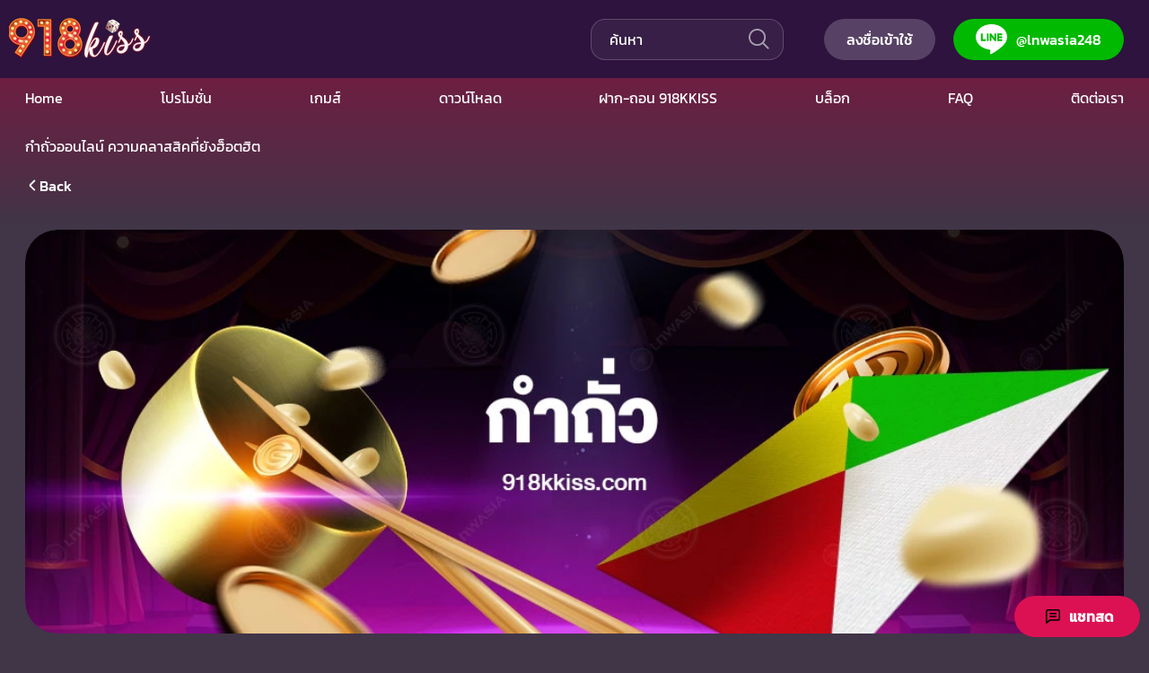

--- FILE ---
content_type: text/html
request_url: https://www.918kkiss.com/online-fantan-classic-game/
body_size: 23340
content:
<!DOCTYPE html><html lang="th-TH"><head><meta charSet="utf-8"/><meta http-equiv="x-ua-compatible" content="ie=edge"/><meta name="viewport" content="width=device-width, initial-scale=1, shrink-to-fit=no"/><meta name="generator" content="Gatsby 5.15.0"/><meta name="description" content="กำถั่วออนไลน์ เกมพนันสุดคลาสสิคที่คอพนันไม่ควรพลาด รับประกันความสนุกด้วยระบบเกมที่ลื่นไหล ทันสมัย และมีอัตราจ่ายอย่างงามสมราคาความนิยม"/><meta name="og:locale" content="th_TH"/><meta property="og:url" content="https://www.918kkiss.com/online-fantan-classic-game/"/><meta property="og:title" content="กำถั่วออนไลน์ ความคลาสสิคที่ยังคงฮ็อตฮิตร้อนแรงจนถึงปัจจุบัน"/><meta property="og:description" content="กำถั่วออนไลน์ เกมพนันสุดคลาสสิคที่คอพนันไม่ควรพลาด รับประกันความสนุกด้วยระบบเกมที่ลื่นไหล ทันสมัย และมีอัตราจ่ายอย่างงามสมราคาความนิยม"/><meta property="og:type" content="website"/><meta name="twitter:card" content="summary"/><meta name="twitter:site" content="@gclubcasino1688"/><meta name="twitter:title" content="กำถั่วออนไลน์ ความคลาสสิคที่ยังคงฮ็อตฮิตร้อนแรงจนถึงปัจจุบัน"/><meta name="twitter:description" content="กำถั่วออนไลน์ เกมพนันสุดคลาสสิคที่คอพนันไม่ควรพลาด รับประกันความสนุกด้วยระบบเกมที่ลื่นไหล ทันสมัย และมีอัตราจ่ายอย่างงามสมราคาความนิยม"/><meta property="og:image" content="https://www.918kkiss.com/static/7adddd260aed44c71218be90b2c86b06/Fan-Tan.jpg"/><meta property="og:image:width" content="500"/><meta property="og:image:height" content="500"/><meta name="twitter:image" content="https://www.918kkiss.com/static/7adddd260aed44c71218be90b2c86b06/Fan-Tan.jpg"/><meta name="twitter:image:width" content="500"/><meta name="twitter:image:height" content="500"/><meta name="twitter:image:alt" content="918kkiss.com"/><meta name="theme-color" content="#3f0811"/><style data-href="/component---src-templates-post-regular-js.46dfb3541c44fcaf84df.css" data-identity="gatsby-global-css">.featured-media{margin:35px 0;text-align:center}.featured-media .gatsby-image-wrapper,.featured-media img{border-radius:36px}.prev-next-wrap{display:flex;flex-flow:row wrap;justify-content:space-between;margin:40px 0}.prev-next-wrap.no-prev{display:block;text-align:right}.prev-next-wrap .button{min-width:108px}.related-posts{margin:40px 0}.tags{margin:25px 0 15px}.tag-link{align-items:center;background:#f7bc00;border-radius:0 4px 4px 0;color:#090909;display:inline-flex;height:30px;line-height:1;margin:0 15px 10px 20px;padding:5px 10px 5px 12px;position:relative}.tag-link:before{border:15px solid transparent;border-right-color:#f7bc00;content:"";height:0;left:-30px;position:absolute;top:0;width:0}.tag-link:after{background:#090909;border-radius:5px;content:"";height:8px;left:-5px;position:absolute;top:12px;width:8px}.tag-link:active,.tag-link:hover{background:#ffcf3d;color:#090909}.tag-link:active:before,.tag-link:hover:before{border-right-color:#ffcf3d}.related-list{display:flex;flex-flow:row wrap;justify-content:flex-start;list-style:none}.related-list li{flex-basis:23%;margin:0 2% 40px 0}.related-list li:nth-of-type(4n){margin-right:0}@media(max-width:960px){.featured-media{margin-bottom:0}.featured-media .gatsby-image-wrapper,.featured-media img{border-radius:10px}.related-list li{flex-basis:48%;margin:0 2% 40px 0}.related-list li:nth-of-type(2n){margin-right:0}}@media(max-width:480px){.related-list li{flex-basis:100%;margin:0 0 40px}}</style><style data-href="/commons.1496d6350c8c6bd59fc9.css" data-identity="gatsby-global-css">@font-face{font-display:swap;font-family:Kanit;font-style:normal;font-weight:400;src:local("Kanit"),url(/static/kanit-v7-thai_latin-regular-7d6539ec5f06f7daf6b2c00380cd222e.woff2) format("woff2"),url(/static/kanit-v7-thai_latin-regular-b997364ce3534a00835bc299ed975392.woff) format("woff"),url(/static/kanit-v7-thai_latin-regular-894252916713158fdc93816f1f4727b3.ttf) format("truetype")}@font-face{font-display:swap;font-family:Kanit;font-style:normal;font-weight:500;src:local("Kanit"),url(/static/kanit-v7-thai_latin-500-12d3c8ca52b448c2db1da5aa095ae3f3.woff2) format("woff2"),url(/static/kanit-v7-thai_latin-500-431ea32fa9b86e5811f106ddda953c28.woff) format("woff"),url(/static/kanit-v7-thai_latin-500-880e9646e110d8745133d5325270ff64.ttf) format("truetype")}*,:after,:before,body,html{box-sizing:border-box;margin:0;text-rendering:optimizeLegibility}img{display:inline-block;height:auto;max-width:100%}body,html{height:100%}body{background-attachment:fixed;background-color:rgba(24,9,32,.82);background-image:linear-gradient(180deg,rgba(155,9,61,.55) 10%,rgba(163,26,77,0) 35%);background-position:50%;background-repeat:no-repeat;color:#fff;font-family:Kanit,'"Helvetica Neue"',Arial,"sans-serif";font-size:16px;margin:0;scroll-behavior:smooth}ol,ul{list-style-position:inside}::-webkit-scrollbar{width:5px}::-webkit-scrollbar-track{background:hsla(0,0%,100%,.2);border-radius:2px}::-webkit-scrollbar-thumb{background:#888;border-radius:2px}::-webkit-scrollbar-thumb:hover{background:#fff}::placeholder{color:#fff}input:focus::placeholder{color:transparent}button,form{font-family:Kanit,'"Helvetica Neue"',Arial,"sans-serif"}@media screen and (prefers-reduced-motion:reduce){body{scroll-behavior:auto}}.h2,.h3,.h5,h1,h2,h3,h4,h5,h6{color:#f7bc00;font-weight:500;margin:22px 0}.h2 b,.h2 em,.h2 i,.h2 strong,.h3 b,.h3 em,.h3 i,.h3 strong,.h5 b,.h5 em,.h5 i,.h5 strong,h1 b,h1 em,h1 i,h1 strong,h2 b,h2 em,h2 i,h2 strong,h3 b,h3 em,h3 i,h3 strong,h4 b,h4 em,h4 i,h4 strong,h5 b,h5 em,h5 i,h5 strong,h6 b,h6 em,h6 i,h6 strong{font-weight:inherit}.h2.with-icon,.h3.with-icon,.h5.with-icon,h1.with-icon,h2.with-icon,h3.with-icon,h4.with-icon,h5.with-icon,h6.with-icon{align-items:center;display:flex}.h2.with-icon span,.h3.with-icon span,.h5.with-icon span,h1.with-icon span,h2.with-icon span,h3.with-icon span,h4.with-icon span,h5.with-icon span,h6.with-icon span{color:#fff}.h2.with-icon svg,.h3.with-icon svg,.h5.with-icon svg,h1.with-icon svg,h2.with-icon svg,h3.with-icon svg,h4.with-icon svg,h5.with-icon svg,h6.with-icon svg{margin-right:10px}.h1,h1{font-size:22px;margin:36px 0;text-shadow:0 4px 20px rgba(0,0,0,.32);text-transform:uppercase}.h1.rich-design span,h1.rich-design span{-webkit-text-fill-color:#ffe742;-webkit-text-stroke:1px #f7bc00;color:#ffe742;font-size:32px;text-shadow:1px 1px 0 #f7bc00}.h2,h2{font-size:21px;text-align:left}.h3,h3{font-size:20px;margin:1.8rem 0 1rem}.h5,h4,h5,h6{font-size:18px;margin:1.5rem 0 1rem}.h5+*,h4+*,h5+*,h6+*{margin-top:.5rem}.subheader{color:#fff;font-size:20px;font-weight:500;text-shadow:0 4px 20px rgba(0,0,0,.32)}a,a:active,a:focus,a:hover{color:#f7bc00;text-decoration:none}a:active,a:focus,a:hover{cursor:pointer;outline:none}a *,button *,svg{pointer-events:none}ol,ul{padding:0}li{margin-top:.5rem}blockquote{background-color:#f7bc00;border-radius:24px;font-size:1.8rem;font-weight:500;margin:20px 0;padding:30px 40px}@media(max-width:1024px){.h1,h1{margin:20px 0 25px}}.button,.button-green,.button-pink,.button-pink-transparent,.button-transparent,.button-transparent-white,.button-white,.button-yellow,.gradient-button,.gradient-hover-button,.inline-button,button{align-items:center;-webkit-appearance:none;border-radius:23px;cursor:pointer;display:inline-flex;font-size:16px;font-weight:500;height:46px;justify-content:center;letter-spacing:normal;padding:0 25px;text-decoration:none;transition:all .15s ease-in-out;white-space:nowrap}.button svg,.button-green svg,.button-pink svg,.button-pink-transparent svg,.button-transparent svg,.button-transparent-white svg,.button-white svg,.button-yellow svg,.gradient-button svg,.gradient-hover-button svg,.inline-button svg,button svg{margin-left:5px}.button{background-color:transparent;border:1px solid #ff9e00}.button,.button span{color:#ff9e00}.button:active,.button:focus,.button:hover{background-image:linear-gradient(90deg,#ffc000 0,#ff3e41 51%,#ffc000);background-size:200% auto;border:none;color:#000;outline:none;text-decoration:none}.button:active span,.button:focus span,.button:hover span{color:#000}.button:active svg path,.button:focus svg path,.button:hover svg path{fill:#000}.button:disabled{cursor:default;opacity:.5}.button:disabled:active,.button:disabled:hover{background-color:transparent;border:1px solid #ff9e00;color:#ff9e00;cursor:default;opacity:.5}.button,.button-white{background-image:none}.button-white{background-color:transparent;border:1px solid #fff;color:#fff}.button-white span{color:#fff}.button-white:active,.button-white:focus,.button-white:hover{background-image:linear-gradient(90deg,#ffc000 0,#ff3e41 51%,#ffc000);background-size:200% auto;border:none;color:#000;outline:none;text-decoration:none}.button-white:active span,.button-white:focus span,.button-white:hover span{color:#000}.button-white:active svg path,.button-white:focus svg path,.button-white:hover svg path{fill:#000}.button-white:disabled{cursor:default;opacity:.5}.button-white:disabled:active,.button-white:disabled:hover{background-color:transparent;border:1px solid #fff;color:#fff;cursor:default;opacity:.5}.button-yellow{background-color:#ffc300;border:none;color:#000}.button-yellow span{color:#000}.button-yellow:active,.button-yellow:focus,.button-yellow:hover{background-color:#cc9c00;background-image:none;color:#000;outline:none;text-decoration:none}.button-yellow:active span,.button-yellow:focus span,.button-yellow:hover span{color:#000}.button-yellow:active svg path,.button-yellow:focus svg path,.button-yellow:hover svg path{fill:#000}.button-yellow:disabled,.button-yellow:disabled:active,.button-yellow:disabled:hover{cursor:default;opacity:.5}.button-pink{background-color:#dc1153;border:none;color:#fff}.button-pink span{color:#fff}.button-pink:active,.button-pink:focus,.button-pink:hover{background-color:#ad0d41;background-image:none;color:#fff;outline:none;text-decoration:none}.button-pink:active span,.button-pink:focus span,.button-pink:hover span{color:#fff}.button-pink:active svg path,.button-pink:focus svg path,.button-pink:hover svg path{fill:#fff}.button-pink:disabled{cursor:default;opacity:.5}.button-pink:disabled:active,.button-pink:disabled:hover{background-color:#dc1153;border:none;color:#fff;cursor:default;opacity:.5}.button-pink-transparent{background-color:transparent;background-image:none;border:1px solid #dc1153;color:#fff}.button-pink-transparent span{color:#fff}.button-pink-transparent:active,.button-pink-transparent:focus,.button-pink-transparent:hover{background-image:linear-gradient(90deg,#ffc000 0,#ff3e41 51%,#ffc000);background-size:200% auto;border:none;color:#fff;outline:none;text-decoration:none}.button-pink-transparent:active span,.button-pink-transparent:focus span,.button-pink-transparent:hover span{color:#fff}.button-pink-transparent:active svg path,.button-pink-transparent:focus svg path,.button-pink-transparent:hover svg path{fill:#fff}.button-pink-transparent:disabled{cursor:default;opacity:.5}.button-pink-transparent:disabled:active,.button-pink-transparent:disabled:hover{background-color:transparent;border:1px solid #dc1153;color:#fff;cursor:default;opacity:.5}.button-pink-transparent:hover{background:#dc1153;border:1px solid #dc1153}.button-green{background-color:#00b900;border:none;color:#fff}.button-green span{color:#fff}.button-green:active,.button-green:focus,.button-green:hover{background-color:#00a000;background-image:none;color:#fff;outline:none;text-decoration:none}.button-green:active span,.button-green:focus span,.button-green:hover span{color:#fff}.button-green:active svg path,.button-green:focus svg path,.button-green:hover svg path{fill:#fff}.button-green:disabled,.button-green:disabled:active,.button-green:disabled:hover{cursor:default;opacity:.5}.button-green svg{margin:0 10px 0 0}.button-green:hover svg g,.button-green:hover svg g .line-text{fill:#00b900}.button-transparent{background-color:hsla(0,0%,100%,.2);border:none;color:#fff}.button-transparent span{color:#fff}.button-transparent:active,.button-transparent:focus,.button-transparent:hover{background-color:hsla(0,0%,100%,.1);background-image:none;color:#fff;outline:none;text-decoration:none}.button-transparent:active span,.button-transparent:focus span,.button-transparent:hover span{color:#fff}.button-transparent:active svg path,.button-transparent:focus svg path,.button-transparent:hover svg path{fill:#fff}.button-transparent:disabled,.button-transparent:disabled:active,.button-transparent:disabled:hover{cursor:default;opacity:.5}.button-transparent svg{margin:0 10px 0 0}.button-transparent:hover{background:hsla(0,0%,100%,.3)}.button-transparent-white{background-color:hsla(0,0%,100%,.2);border:none;color:#fff}.button-transparent-white span{color:#fff}.button-transparent-white:active,.button-transparent-white:focus,.button-transparent-white:hover{background-color:hsla(0,0%,100%,.1);background-image:none;color:#fff;outline:none;text-decoration:none}.button-transparent-white:active span,.button-transparent-white:focus span,.button-transparent-white:hover span{color:#fff}.button-transparent-white:active svg path,.button-transparent-white:focus svg path,.button-transparent-white:hover svg path{fill:#fff}.button-transparent-white:disabled,.button-transparent-white:disabled:active,.button-transparent-white:disabled:hover{cursor:default;opacity:.5}.button-transparent-white{background-image:none}.gradient-button,button{background-image:linear-gradient(90deg,#ffc000 0,#ff3e41 51%,#ffc000);background-size:200% auto;border:none;color:#000;padding:15px 35px;transition:.5s}.gradient-button span,button span{color:#000}.gradient-button:active,.gradient-button:focus,.gradient-button:hover,button:active,button:focus,button:hover{background-position:100%;color:#000}.gradient-button:active span,.gradient-button:focus span,.gradient-button:hover span,button:active span,button:focus span,button:hover span{color:#000}.gradient-button:disabled,.gradient-button:disabled:active,.gradient-button:disabled:hover,button:disabled,button:disabled:active,button:disabled:hover{cursor:default;opacity:.5}.inline-button{background:none;border:none;color:hsla(0,0%,100%,.7);height:auto;padding:0 10px}.inline-button:active,.inline-button:hover{color:#f7bc00}.gradient-hover-button{background-color:transparent;background-image:none;border:1px solid #ff9e00;color:#ff9e00}.gradient-hover-button:active,.gradient-hover-button:focus,.gradient-hover-button:hover{background-image:linear-gradient(90deg,#ffc000 0,#ff3e41 51%,#ffc000);background-position:100%;border:none;color:#000;outline:none;text-decoration:none}.gradient-hover-button:disabled{border:1px solid #fff;color:#fff;cursor:default;opacity:.4}.gradient-hover-button:disabled:active,.gradient-hover-button:disabled:hover{background-image:none;cursor:default;opacity:.4}.field-wrap{margin-bottom:5px;padding-bottom:20px;position:relative}.field-wrap .error{background:none;color:#d7232e;font-size:12px;padding:0 5px;position:absolute;right:4px;top:-18px}.field-wrap .extra-placehodler{color:#fff;font-size:14px;opacity:.4;position:absolute;right:40px;top:14px}.field-wrap .error+.PhoneInput input,.field-wrap .error+input,.field-wrap .error+select,.field-wrap .error+textarea{border-color:#d7232e!important}.field-wrap .PhoneInputInput,.field-wrap input[type=email],.field-wrap input[type=password],.field-wrap input[type=tel],.field-wrap input[type=text],.field-wrap textarea{background:hsla(0,0%,100%,.05)!important;border:1px solid transparent;border-radius:16px;color:#fff!important;font-family:inherit;font-size:16px;line-height:1.5;padding:10px 35px 10px 20px;width:100%}.field-wrap input:focus,.field-wrap select:focus,.field-wrap textarea:focus{background:hsla(0,0%,100%,.1)!important;border-color:#fff;outline:none}.field-wrap input:focus+.icon,.field-wrap select:focus+.icon,.field-wrap textarea:focus+.icon{color:#fff}.field-wrap input+span,.field-wrap textarea+span{color:#d7232e;display:block;font-size:12px;padding:5px 5px 0}.field-wrap textarea{min-height:7rem;width:100%}.field-wrap input:-webkit-autofill,.field-wrap input:-webkit-autofill:active,.field-wrap input:-webkit-autofill:focus,.field-wrap input:-webkit-autofill:hover{-webkit-text-fill-color:#fff!important;-webkit-box-shadow:inset 0 0 0 30px #090909!important}.field-wrap input:-webkit-autofill+.icon,.field-wrap input:-webkit-autofill:active+.icon,.field-wrap input:-webkit-autofill:focus+.icon,.field-wrap input:-webkit-autofill:hover+.icon{color:#fff}.field-wrap select{-webkit-appearance:none;appearance:none;background:hsla(0,0%,100%,.05)!important;border:1px solid transparent;border-radius:24px;color:#fff!important;display:block;font-family:inherit;font-size:16px;line-height:1.5;padding:10px 40px 10px 20px;width:100%}.field-wrap select option{color:#000!important}.field-wrap select::-ms-expand{display:none}.field-wrap input[type=text]:disabled,.field-wrap select:disabled,.field-wrap textarea:disabled{border-color:transparent;opacity:.3}.field-wrap input[type=text]:disabled+svg,.field-wrap select:disabled+svg,.field-wrap textarea:disabled+svg{opacity:.3}.field-wrap.disabled .error{display:none}.icon-field{position:relative}.icon-field input{padding-right:48px}.icon-field .icon,.icon-field svg{opacity:.6;pointer-events:none;position:absolute;right:16px;top:14px}.icon-field .icon-span{top:10px}.icon-field .required-icon{font-size:22px;line-height:1;top:12px}.icon-field .PhoneInput+.required-icon{color:#d7232e;right:22px;top:16px}.icon-field .PhoneInput--focus+.required-icon{color:#fff}label{color:hsla(0,0%,100%,.5);cursor:pointer;display:block;font-size:16px;padding:0 20px 5px}label.for-small{padding-bottom:7px;padding-left:0}label.small-label{font-size:12px;padding:0 20px 5px}.minimal-custom-radio .radio-wrap{margin-bottom:10px}.minimal-custom-radio [type=radio]:checked,.minimal-custom-radio [type=radio]:not(:checked){left:-9999px;position:absolute}.minimal-custom-radio [type=radio]:checked+label,.minimal-custom-radio [type=radio]:not(:checked)+label{color:#666;cursor:pointer;display:inline-block;line-height:20px;padding-left:28px;position:relative}.minimal-custom-radio [type=radio]:checked+label:before,.minimal-custom-radio [type=radio]:not(:checked)+label:before{background:hsla(0,0%,100%,.05);border:1px solid #bbb;border-radius:100%;content:"";height:18px;left:0;position:absolute;top:0;width:18px}.minimal-custom-radio [type=radio]:checked+label:after,.minimal-custom-radio [type=radio]:not(:checked)+label:after{background:#ffe742;border-radius:100%;content:"";height:12px;left:3px;position:absolute;top:3px;transition:all .2s ease;width:12px}.minimal-custom-radio [type=radio]:checked+.white-label,.minimal-custom-radio [type=radio]:not(:checked)+.white-label{color:#fff;font-size:1rem}.minimal-custom-radio [type=radio]:not(:checked)+.white-label:before{border-color:#fff}.minimal-custom-radio [type=radio]:checked+.white-label:before{border-color:#f7bc00}.minimal-custom-radio [type=radio]:checked+.white-label:after,.minimal-custom-radio [type=radio]:not(:checked)+.white-label:after{background:#f7bc00;content:"";height:10px;left:4px;top:4px;width:10px}.minimal-custom-radio [type=radio]:not(:checked)+label:after{opacity:0;transform:scale(0)}.minimal-custom-radio [type=radio]:checked+label:after{opacity:1;transform:scale(1)}.error-msg{background:#d7232e;border-radius:4px;color:#fff;font-size:14px;margin-bottom:25px;padding:10px 20px}.error-msg.stateError{position:relative;z-index:1}.error-msg a{color:#fff;margin:0 5px;text-decoration:underline}.error-msg a:active,.error-msg a:hover{text-decoration:none}.top-form-notice{font-size:14px;margin-bottom:20px;opacity:.7}.app-container{display:flex;flex-direction:column;min-height:100vh}.app-content{flex-grow:1}.menu-dropdown ul,.primary-menu-wrapper,.wrapper{margin:0 auto;max-width:100%;padding:0 15px;width:1254px}.footer-central-section,.footer-central-section .footer-central-left,.header-top-wrap,.login-form-popup .form-buttons,.menu-dropdown ul,.posts-list,.primary-menu{display:flex;flex-flow:row wrap;justify-content:space-between}.shaded{opacity:.5}.sa-login-error{background:#d7232e;cursor:pointer;font-size:15px;left:0;line-height:1.1;padding:8px 20px;position:fixed;text-align:center;top:0;width:100%;z-index:5}.inline-flex-link{display:inline-flex}.mobile-only{display:none}.a-center{text-align:center}.a-left{text-align:left}.a-right{text-align:right}.full-width{width:100%}.success-svg{filter:drop-shadow(0 1px 6px #d60000)}.br-16{border-radius:16px}.orange{color:#f7bc00}.yellow{color:#ffe742}.announcement-wrap{background:#090909}.announcement-top{font-size:13px;margin:0 auto;max-width:1244px;padding:10px 150px 10px 10px;position:relative}.announcement-top .button-block{align-items:center;display:flex;flex-flow:row wrap;position:absolute;right:10px;top:4px}.announcement-top .close,.announcement-top .show-all{background:none;border:none;color:#fff;cursor:pointer;font-size:13px;height:auto;padding:0 5px}.announcement-top .close:active,.announcement-top .close:focus,.announcement-top .close:hover,.announcement-top .show-all:active,.announcement-top .show-all:focus,.announcement-top .show-all:hover{opacity:.7;outline:none}.announcement-top .close span,.announcement-top .show-all span{color:#fff;text-decoration:underline}.announcement-top .close svg,.announcement-top .show-all svg{width:22px}.logo-summer{margin-top:-16px}.logo-rainy{margin:-12px 0 -12px -30px}.header-bg{background-color:#2d133e}.header-top-wrap{align-items:center;padding:20px 0}.logo-link{margin-left:-1.5%;max-width:229px}.header-promo,.header-search-mobile{align-items:center;background:hsla(0,0%,100%,.2);border-radius:24px;display:inline-flex;height:46px;justify-content:center;padding:0 25px}.header-promo span,.header-search-mobile span{color:#fff;font-weight:500;letter-spacing:1px;margin-left:10px}.header-search-mobile{display:none}.header-search-mobile svg{margin:0}.header-search-mobile svg path{fill:#f7bc00}.header-search-wrap{margin-left:25px;max-width:215px}.header-search-wrap .search-form{position:relative}.header-search-wrap label{display:none}.header-search-wrap .field-wrap{margin:0;padding:0}.header-search-wrap .field-wrap input{background:transparent;border-color:hsla(0,0%,100%,.2)}.header-search-wrap .button{background:transparent;border:none;opacity:.7;padding:0;position:absolute;right:15px;top:0}.header-search-wrap .button:active,.header-search-wrap .button:hover{opacity:1}.header-buttons{align-items:center;display:flex}.header-buttons .wallet-button{margin-right:20px}.header-buttons .button-green,.header-buttons .button-transparent{margin-left:20px}.header-buttons .icon-circle{align-items:center;border:1px solid hsla(0,0%,100%,.2);border-radius:24px;display:inline-flex;height:48px;justify-content:center;margin-right:13px;width:48px}.user-block{background:hsla(0,0%,100%,.1);border-radius:24px;display:flex;flex-flow:row wrap;margin:0 0 0 20px;padding:0 16px}.user-block .header-transparent{background:transparent;border:none;cursor:pointer;height:48px;outline:none;padding:5px;width:35px}.user-block .header-transparent:active,.user-block .header-transparent:hover{opacity:.8}.user-block .header-transparent svg{margin:0}.user-block .logout-button{position:relative}.user-block .logout-button:before{background:hsla(0,0%,100%,.1);content:"";display:block;height:23px;left:0;margin-top:-12px;position:absolute;top:50%;width:2px}.header-auth-buttons{padding-left:25px}.header-auth-buttons .reg-button{display:none}.user-info{align-items:center;display:flex;flex-flow:row wrap;justify-content:flex-start}.user-info .user-name{color:#f7bc00;display:block;font-size:16px;padding-right:8px;text-decoration:underline}.user-info .update{align-items:center;background:none;border:none;cursor:pointer;display:inline-flex;height:25px;margin-left:7px;outline:none;padding:0;width:25px}.user-info .update:active,.user-info .update:hover{opacity:.6}.user-info .update.loading{cursor:default;opacity:.5}.user-info .update.loading svg{animation:spin 4s linear infinite}.user-info .header-balance{align-items:center;color:#fff;display:inline-flex;font-size:14px;line-height:1.1;padding-top:3px}.user-info .header-balance svg{margin:0}@keyframes spin{to{transform:rotate(1turn)}}.header-menu-wrap{position:relative}.primary-menu li{list-style:none;margin-top:0}.primary-menu li:first-of-type .top-menu-link{padding-left:0}.primary-menu li:last-of-type .top-menu-link{padding-right:0}.primary-menu a{color:#fff;position:relative}.primary-menu a.active:before,.primary-menu a.sub-active:before,.primary-menu a:active:before,.primary-menu a:hover:before{background:#dc1153;content:"";height:4px;left:0;margin:0 auto;position:absolute;right:0;top:0;width:100%}.top-menu-link{align-items:center;display:inline-flex;padding:10px}.top-menu-link svg{margin-right:10px}.menu-link-parent:hover:after{background:transparent;bottom:0;content:"";height:10px;left:0;position:absolute;width:100%}.menu-link-parent:hover .menu-dropdown{background:rgba(45,19,62,.9);display:block;left:0;padding:20px 0;position:absolute;top:42px;width:100%;z-index:5}.menu-dropdown{display:none}.menu-dropdown ul{justify-content:flex-start}.menu-dropdown li{border-bottom:1px solid hsla(0,0%,100%,.1);flex-basis:23.5%;margin-right:12px}.menu-dropdown a{align-items:center;display:block;padding:5px 30px 5px 0;position:relative}.menu-dropdown a:after{content:"›";font-size:20px;height:20px;line-height:1;margin-top:-10px;opacity:.5;position:absolute;right:0;top:50%}.mobile-bottom-nav,.text-label{display:none}.fresh-chat-btn{background:#dc1153;border:none;border-radius:25px;bottom:10px;color:#fff;cursor:pointer;font-size:1rem;font-weight:700;line-height:35px;outline:none;padding:5px 30px;position:fixed;right:10px;text-transform:uppercase;transition:opacity 3.5s;z-index:1}.fresh-chat-btn span{color:#fff!important}.fresh-chat-btn svg{margin-right:10px}.fresh-chat-popup{bottom:0;display:none;height:880px;overflow:hidden;position:fixed;right:4px;width:420px;z-index:999}.fresh-chat-popup iframe{border:0;bottom:0;height:730px;position:absolute;right:-5px;width:1280px}.above-chat{display:none}.fc-open{bottom:0}.fc-open .fresh-chat-popup{display:block}.fc-open .fresh-chat-btn{opacity:0;pointer-events:none}.breadcrumbs{margin:5px auto 20px}.breadcrumbs .bc-list{align-items:center;display:flex;flex-flow:row wrap;justify-content:left;padding-top:15px}.breadcrumbs .crumb{display:inline-flex}.breadcrumbs .sep{margin:0 10px}.breadcrumbs a{color:#fff;display:inline-flex;opacity:.8}.breadcrumbs a:active,.breadcrumbs a:hover{opacity:1}.breadcrumbs a:active svg,.breadcrumbs a:hover svg{filter:drop-shadow(1px 1px 4px #d60000)}.breadcrumbs a:active svg path,.breadcrumbs a:hover svg path{fill:#ffafaf!important}.footer-group{-webkit-backdrop-filter:blur(10px);backdrop-filter:blur(10px);background-color:rgba(6,2,2,.4);padding:40px 0 20px}.footer-logo-wrapper{margin-bottom:25px}.footer-central-section{padding-bottom:30px}.footer-central-section .footer-central-left{align-items:flex-start;flex-basis:24%;padding-right:3%}.footer-central-section .button-green,.footer-central-section .button-transparent{height:51px;width:100%}.footer-central-section .button-green{margin-bottom:25px}.footer-central-section .social-icons{align-items:center;display:flex;justify-content:space-between;margin-top:20px;width:100%}.footer-central-section .site-info{border-left:1px solid hsla(0,0%,100%,.3);flex-basis:24%;padding:0 0 0 40px}.footer-central-section .footer-copyright span{opacity:.6}.footer-central-section .footer-copyright a{margin-left:10px}.footer-central-section .inline-flex-link{margin:0 3px;opacity:.9}.footer-central-section .inline-flex-link:active,.footer-central-section .inline-flex-link:hover{opacity:1}.footer-central-right{flex-basis:50%}.footer-central-right a{color:#fff;font-size:14px;opacity:.7}.footer-central-right a .active,.footer-central-right a:active,.footer-central-right a:hover{color:#f7bc00}.footer-central-right{padding-right:20px}.footer-central-right .menu-col{flex-basis:100%}.footer-central-right .footer-menu{display:flex;flex-flow:row wrap;justify-content:flex-start;margin-top:25px}.footer-central-right .footer-menu li{margin:0 10px}.footer-central-right .menu-col-wide{flex-basis:38%}.footer-central-right .menu-col-wide ul{column-count:2;column-gap:2px}.footer-central-right .h4{font-size:18px;font-weight:500;margin-bottom:20px}.footer-central-right li{list-style:none}.footer-copyright{font-size:14px;opacity:.8}.footer-copyright a{color:#fff;text-decoration:underline}.footer-copyright a:active,.footer-copyright a:hover{color:#f7bc00}.posts-list{list-style:none;margin-top:35px}.post-tile{flex-basis:32%;margin:0 0 50px}.post-tile .img-wrap{position:relative}.post-tile .gatsby-image-wrapper{border-radius:10px}.post-tile .button-wrap{align-items:center;border-radius:10px;bottom:0;display:inline-flex;justify-content:center;left:0;overflow:hidden;padding:20px;position:absolute;right:0;top:0;transition:all .2s ease-in-out}.post-tile .button-yellow,.post-tile .gradient-button{opacity:0;transition:all .2s ease-in-out;visibility:hidden}.post-tile a{display:block}.post-tile a:active .button-wrap,.post-tile a:hover .button-wrap{background:rgba(0,0,0,.8)}.post-tile a:active .button-yellow,.post-tile a:active .gradient-button,.post-tile a:hover .button-yellow,.post-tile a:hover .gradient-button{opacity:1;visibility:visible}.post-tile .post-title{color:#ffc300;font-size:16px;margin:16px 0 8px}.post-tile .post-excerpt{color:#fff;font-size:14px;line-height:22px;max-height:64px;overflow:hidden}.app-promo-wrap{display:none;height:72px;overflow-y:hidden}.app-promo-wrap .app-promo-content{align-items:center;display:flex;flex-flow:row wrap;font-size:14px;height:72px;justify-content:space-between;left:0;padding:10px 15px;position:absolute;top:0;width:100%;z-index:1}.app-promo-wrap .close-box{background:#090909;border:1px solid #090909;border-radius:4px;height:40px;padding:0;width:40px}.app-promo-wrap .close-box:active,.app-promo-wrap .close-box:hover{background:#000;border:1px solid #000}.app-promo-wrap .close-box svg{margin:0}.app-promo-wrap .open-link{color:#fff;display:inline-flex;padding:5px 10px}.app-promo-wrap .box-content{display:flex;flex-flow:row wrap}.app-promo-wrap .app-info{padding-left:15px}.app-promo-wrap .app-name{font-weight:700;margin-bottom:0}.app-promo-wrap .info{margin-bottom:0;opacity:.8}.app-promo-wrap .stars{margin-right:10px}.back-button{color:#fff;padding:0;transition:all .15s linear}.back-button svg{height:16px;margin:0;width:16px}.back-button:hover{color:#ffc300}.back-button:hover svg path{fill:#ffc300!important}@media(max-width:1279px){.logo-link{max-width:145px}.header-search-wrap{max-width:180px}.header-promo{padding:0;width:46px}.header-promo span{display:none}.header-promo svg{margin:0}}@media(max-width:1024px){.header-footer-group.mobile-menu-open{background:#220f38;left:0;position:fixed;top:0;width:100%;z-index:100}.header-footer-group.mobile-menu-open .user-block{align-items:center;background:#220f38;display:flex;height:70px;left:0;margin:0;padding:5px 10px;position:fixed;top:0;width:100%}.header-footer-group.mobile-menu-open .user-block .buttons-wrap{margin-left:auto}.mobile-bottom-nav{align-items:center;background:#2d133e;bottom:0;display:flex;flex-flow:row wrap;height:52px;justify-content:center;left:0;position:fixed;width:100%;z-index:100}.mobile-bottom-nav a,.mobile-bottom-nav button{align-items:center;-webkit-appearance:none;background:#2d133e;border:0;display:inline-flex;height:48px;justify-content:center;padding:0 25px;position:relative;width:25%}.mobile-bottom-nav a svg,.mobile-bottom-nav button svg{filter:drop-shadow(0 0 5px rgb(131,128,255));height:28px;margin:0}.mobile-bottom-nav a:active,.mobile-bottom-nav button:active{outline:none}.mobile-bottom-nav a:active svg,.mobile-bottom-nav button:active svg{filter:none}.mobile-bottom-nav .menu-icon-btn span{align-items:center;background:#2d133e;display:inline-flex;height:40px;justify-content:center;width:50px}.mobile-bottom-nav .live-chat:before,.mobile-bottom-nav a:before{background:hsla(0,0%,100%,.1);content:"";height:28px;left:0;position:absolute;top:10px;width:1px}.header-menu-wrap{display:none}.header-menu-wrap.mobile-menu-open{animation:slide-top .1s cubic-bezier(.25,.46,.45,.94) alternate both;background:#220f38;border-top:10px solid #220f38;bottom:50px;display:block;height:calc(100% - 115px);left:0;overflow-y:auto;padding:0;position:fixed;width:100%}@keyframes slide-top{0%{transform:translateY(100%)}to{transform:translateY(-1px)}}.primary-menu-wrapper{width:100%}.primary-menu{flex-flow:column wrap;padding-left:50px}.primary-menu a{opacity:.8}.primary-menu a:before{display:none}.primary-menu a.active,.primary-menu a.sub-active,.primary-menu a:active,.primary-menu a:hover{opacity:1}.menu-item{border-bottom:1px solid hsla(0,0%,100%,.1);margin:0}.menu-item .link-title{opacity:.8}.menu-item .active .link-title{opacity:1}.top-menu-link{padding:10px 0}.text-label{align-items:center;background:#f7bc00;border-radius:4px;color:#6c110f;display:inline-flex;font-size:12px;font-weight:500;height:16px;line-height:1;margin-left:10px;padding:0 5px;text-transform:uppercase}.menu-link-parent{position:relative}.menu-link-parent:before{border:5px solid transparent;border-top-color:hsla(0,0%,100%,.2);content:"";height:0;left:-36px;position:absolute;top:21px;width:0}.menu-link-parent:active .menu-dropdown,.menu-link-parent:hover .menu-dropdown{background:none;display:none;padding:0}.menu-link-parent.mobile-active:before{border-bottom-color:hsla(0,0%,100%,.2);border-top-color:transparent;top:16px}.menu-link-parent.mobile-active .menu-dropdown{display:flex}.menu-dropdown{display:none;flex-flow:column wrap;padding:5px 0;position:static!important}.menu-dropdown ul{padding-right:0;width:auto}.menu-dropdown li{border:none;flex-basis:100%}.menu-dropdown a:after{display:none}.menu-bottom-btn-wrap{border-top:3px solid #3f0811;display:block;margin-top:-2px;padding:20px 15px;width:100%}.menu-bottom-btn-wrap a{width:100%}.fresh-chat-btn{display:none}.fresh-chat-popup{display:none;height:100%;position:fixed;width:100%}.fresh-chat-popup .close-chat{background-color:#f7bc00;background-image:none;border:1px solid #f7bc00;border-radius:4px;font-size:20px;height:44px;outline:none;padding:0;position:absolute;right:10px;top:12px;width:50px;z-index:9999}.fresh-chat-popup .close-chat svg{left:0;margin:0 auto;position:absolute;right:0;top:11px}.fresh-chat-popup .close-chat svg path{fill:#090909!important}.fresh-chat-popup .above-chat{display:block;height:60px;left:0;position:absolute;top:0;width:100%;z-index:9999}.fresh-chat-popup .fresh-chat-frame{background:#f7bc00;height:100%;width:100%}.breadcrumbs{font-size:13px;margin:0 auto}.breadcrumbs .bc-list{border:none;padding:0 0 10px}}@media(min-width:961px){.header-menu-wrap.fixed{background:#2d133e;left:0;padding-bottom:10px;position:fixed;top:0;width:100%;z-index:10}.header-menu-wrap.fixed .menu-dropdown{top:48px}}@media(max-width:960px){.mobile-only{display:inline-flex}.desktop-only{display:none}.header-top-wrap{justify-content:center;padding:15px 40px;position:relative}.header-top-wrap.mobile-fixed{background:#2d133e;border-left:15px solid #2d133e;border-right:15px solid #2d133e;left:0;padding-bottom:13px;padding-top:15px;position:fixed;top:0;width:100%;z-index:3}.header-top-wrap .header-promo{height:40px;left:0;position:absolute;top:18px;width:40px}.header-top-wrap .header-search-mobile{display:inline-flex;height:40px;padding:0;position:absolute;right:0;top:18px;width:40px}.logo-link{max-width:none}.header-auth-buttons{opacity:0;padding-left:0}.header-auth-buttons .login-button{display:none}.mobile-menu-open .wallet-button{display:inline-flex;left:0;position:absolute;top:160px;width:100%;z-index:2}.mobile-menu-open.header-logged .wallet-button{top:80px}.mobile-menu-open.header-menu-wrap{padding-top:85px}.mobile-menu-open.header-menu-wrap.user-logged{padding-top:10px}.mobile-menu-open .mobile-fixed{background:none;border:none;padding:15px 40px;position:relative}.mobile-menu-open .mobile-fixed .header-promo,.mobile-menu-open .mobile-fixed .header-search-mobile{top:18px}.mobile-menu-open .header-auth-buttons{background:#220f38;border-bottom:1px solid hsla(0,0%,100%,.1);display:flex;flex-flow:row wrap;justify-content:space-between;left:0;opacity:1;padding:25px 0;position:absolute;top:65px;transition:opacity .4s ease-in;width:100%;z-index:1}.mobile-menu-open .header-auth-buttons .login-button,.mobile-menu-open .header-auth-buttons .reg-button{display:inline-flex;flex-basis:46%}.header-logged .mobile-menu-open.header-menu-wrap{padding-top:65px}.header-buttons .button-green,.search-form,.user-block,.wallet-button{display:none}.header-search-wrap .search-close{background:transparent;height:40px;padding:0;width:40px}.header-search-wrap .search-close svg{margin:0}.header-search-wrap.open{background:#2d133e;box-shadow:1px 1px 5px #2d133e;display:flex;justify-content:space-between;left:0;margin:0;max-width:none;padding:20px 15px;position:fixed;top:0;width:100%;z-index:2}.header-search-wrap.open .search-form{display:block;width:80%}.header-search-wrap.open .field-wrap{width:100%}.header-search-wrap.open .header-search-mobile{display:none}.top-menu-link{position:relative}.top-menu-link svg{background:hsla(0,0%,100%,.2);border-radius:20px;height:40px;left:-50px;padding:12px;position:absolute;width:40px}.footer-logo-wrapper{text-align:center}.footer-central-section{justify-content:center;padding-bottom:50px;position:relative}.footer-central-section .contact-buttons,.footer-central-section .footer-central-left,.footer-central-section .footer-central-right,.footer-central-section .payment-icons{flex-basis:100%}.footer-central-section .footer-central-right{padding:0}.footer-central-section .footer-central-right .footer-menu{justify-content:center}.footer-central-section .footer-central-left{padding:0}.footer-central-section .site-info{border:none;flex-basis:100%;padding:30px 0 0;text-align:center}.app-promo-wrap{background:#090909;bottom:52px;left:0;position:fixed;width:100%;z-index:5}.app-promo-wrap.visible{display:block}.post-tile{flex-basis:48%}.post-tile .post-title{margin:15px 0}}@media(max-width:600px){.announcement-wrap{padding-bottom:15px}.announcement-top{font-size:12px;max-height:60px;overflow:hidden;padding:10px 85px 10px 15px}.announcement-top .orange{padding-right:5px}.announcement-top .button-block{align-items:flex-end;flex-flow:column-reverse wrap;height:100%;justify-content:space-between}.announcement-top .show-all{margin-bottom:1px}.announcement-top svg{width:30px}.logo-link{margin-left:8%}.footer-central-section{padding-bottom:50px}.footer-central-left{flex-basis:100%;justify-content:center;width:100%}.footer-central-left .footer-copyright{flex-basis:100%}.footer-central-left .social-icons{text-align:center}.footer-central-right .menu-col-wide ul{column-count:1;column-gap:0}.footer-central-right .menu-col,.footer-central-right .menu-col-wide{flex-basis:100%}.footer-central-right .h4{margin-top:25px}.breadcrumbs{margin-bottom:7px;margin-top:10px}.breadcrumbs .bc-list{padding:0 0 5px}}@media(max-width:480px){.post-tile{flex-basis:100%;margin-bottom:35px}}@media(max-width:350px){.login-form-popup .button,.login-form-popup button{flex-basis:100%}.login-form-popup .button{margin-top:25px}}.popup-background{align-items:center;-webkit-backdrop-filter:blur(10px);backdrop-filter:blur(10px);background:rgba(6,2,2,.4);bottom:0;content:"";display:flex;height:100vh;justify-content:center;left:0;position:fixed;right:0;top:0;width:100%;z-index:999}.popup-window{animation:scale-up-center .4s cubic-bezier(.39,.575,.565,1) both;background:#2d133e;border:1px solid #2d133e;border-radius:8px;display:grid;grid-template-columns:1fr;margin:0 50px;max-height:98%;position:relative}.popup-window .h2,.popup-window .h3,.popup-window .h4,.popup-window h2,.popup-window h3,.popup-window h4{color:#ffc300;margin-top:0}.popup-window label{font-size:14px;text-align:center}.popup-window .form-buttons .button{border-radius:16px}.popup-window .forgot-pass{color:#fff}.popup-window .forgot-pass:hover{color:#ffc300}.popup-window .PhoneInputInput,.popup-window input[type=email],.popup-window input[type=password],.popup-window input[type=tel],.popup-window input[type=text],.popup-window textarea{text-align:center}.popup-window.wide{width:1000px}.popup-window.login-reset-popup{width:400px}.popup-window.login-reset-popup .popup-content-wrapper{margin:45px 56px}.popup-window .close-button,.popup-window .close-button-custom{background:none;border:none;color:#fff;height:36px;opacity:1;outline:none;padding:0;position:absolute;right:-30px;top:-12px;z-index:2}.popup-window .close-button-custom:active,.popup-window .close-button-custom:focus,.popup-window .close-button-custom:hover,.popup-window .close-button:active,.popup-window .close-button:focus,.popup-window .close-button:hover{cursor:pointer;opacity:.7}.popup-window.custom-close .close-button{display:none}.popup-window.custom-close .close-button-custom{display:inline-flex}@keyframes scale-up-center{0%{transform:scale(.5)}to{transform:scale(1)}}.popup-content-wrapper{margin:30px;max-height:80vh;overflow-y:auto}.popup-content-wrapper .h3{margin-top:0}.popup-content-wrapper .h4{margin:0 0 30px}.popup-content-wrapper .form-buttons+div{margin-top:25px}.popup-content-wrapper>p{margin:15px 0}.popup-form-wrapper{max-width:100%;width:400px}@media(max-width:1280px){.popup-window.wide{max-width:940px}}@media(max-width:600px){.popup-background{align-items:flex-start}.popup-window{margin:50px 15px}.popup-window .close-button,.popup-window .close-button-custom{color:#fff!important;right:0;top:-40px}.popup-window .close-button svg,.popup-window .close-button-custom svg{fill:#fff!important}.popup-window .close-button svg path,.popup-window .close-button-custom svg path{fill:#fff!important;stroke:#fff!important}.popup-window.login-reset-popup .popup-content-wrapper{margin:40px 16px}.popup-content-wrapper{margin:5%}}.iframe-container{overflow:hidden;padding-top:56.25%;position:relative}.iframe-container iframe{border:0;height:100%;left:0;position:absolute;top:0;width:100%}.custom-background{bottom:0;left:0;position:fixed;right:0;top:0;z-index:-100}.custom-background div{align-items:center;display:flex;height:100vh;justify-content:center}.custom-background div svg{height:100%}@media(max-width:1024px)and (orientation:landscape){.custom-background div svg{margin:-12% 0 0}}@media(max-width:600px)and (orientation:portrait){.custom-background div svg{margin:0 -50% 30%}}</style><style>.gatsby-image-wrapper{position:relative;overflow:hidden}.gatsby-image-wrapper picture.object-fit-polyfill{position:static!important}.gatsby-image-wrapper img{bottom:0;height:100%;left:0;margin:0;max-width:none;padding:0;position:absolute;right:0;top:0;width:100%;object-fit:cover}.gatsby-image-wrapper [data-main-image]{opacity:0;transform:translateZ(0);transition:opacity .25s linear;will-change:opacity}.gatsby-image-wrapper-constrained{display:inline-block;vertical-align:top}</style><noscript><style>.gatsby-image-wrapper noscript [data-main-image]{opacity:1!important}.gatsby-image-wrapper [data-placeholder-image]{opacity:0!important}</style></noscript><script type="module">const e="undefined"!=typeof HTMLImageElement&&"loading"in HTMLImageElement.prototype;e&&document.body.addEventListener("load",(function(e){const t=e.target;if(void 0===t.dataset.mainImage)return;if(void 0===t.dataset.gatsbyImageSsr)return;let a=null,n=t;for(;null===a&&n;)void 0!==n.parentNode.dataset.gatsbyImageWrapper&&(a=n.parentNode),n=n.parentNode;const o=a.querySelector("[data-placeholder-image]"),r=new Image;r.src=t.currentSrc,r.decode().catch((()=>{})).then((()=>{t.style.opacity=1,o&&(o.style.opacity=0,o.style.transition="opacity 500ms linear")}))}),!0);</script><link rel="sitemap" type="application/xml" href="/sitemap-index.xml"/><title>กำถั่วออนไลน์ ความคลาสสิคที่ยังคงฮ็อตฮิตร้อนแรงจนถึงปัจจุบัน</title><link data-react-helmet="true" rel="canonical" href="https://www.918kkiss.com/online-fantan-classic-game/"/><script data-react-helmet="true" type="application/ld+json">
          {
            "@context": "https://schema.org",
            "@type": "Article",
            "mainEntityOfPage": {
              "@type": "WebPage",
               "@id": "https://google.com/article"
            },
            "headline": "กำถั่วออนไลน์ ความคลาสสิคที่ยังคงฮ็อตฮิตร้อนแรงจนถึงปัจจุบัน",
            "description": "กำถั่วออนไลน์ เกมพนันสุดคลาสสิคที่คอพนันไม่ควรพลาด รับประกันความสนุกด้วยระบบเกมที่ลื่นไหล ทันสมัย และมีอัตราจ่ายอย่างงามสมราคาความนิยม",
            "image": ["https://www.918kkiss.com/static/7adddd260aed44c71218be90b2c86b06/Fan-Tan.jpg"],
            "publisher": {
              "@type": "Organization",
              "name": "918kkiss.com",
              "logo": {
                "@type": "ImageObject",
                "url": "https:/dev.gclub.org/logo.png"
              }
            },
            "author": {
              "@type": "Person",
              "name": "ประสิทธิ์ เหมไพบูลย์",
              "jobTitle": "นักวิเคราะห์",
              "url": "https://www.918kkiss.com/blog/",  
            }
          }
        </script><link rel="icon" href="/favicon-32x32.png?v=e52598c7e86a5b1653de53c841e8e5e6" type="image/png"/><link rel="manifest" href="/manifest.webmanifest" crossorigin="anonymous"/><link rel="apple-touch-icon" sizes="48x48" href="/icons/icon-48x48.png?v=e52598c7e86a5b1653de53c841e8e5e6"/><link rel="apple-touch-icon" sizes="72x72" href="/icons/icon-72x72.png?v=e52598c7e86a5b1653de53c841e8e5e6"/><link rel="apple-touch-icon" sizes="96x96" href="/icons/icon-96x96.png?v=e52598c7e86a5b1653de53c841e8e5e6"/><link rel="apple-touch-icon" sizes="144x144" href="/icons/icon-144x144.png?v=e52598c7e86a5b1653de53c841e8e5e6"/><link rel="apple-touch-icon" sizes="192x192" href="/icons/icon-192x192.png?v=e52598c7e86a5b1653de53c841e8e5e6"/><link rel="apple-touch-icon" sizes="256x256" href="/icons/icon-256x256.png?v=e52598c7e86a5b1653de53c841e8e5e6"/><link rel="apple-touch-icon" sizes="384x384" href="/icons/icon-384x384.png?v=e52598c7e86a5b1653de53c841e8e5e6"/><link rel="apple-touch-icon" sizes="512x512" href="/icons/icon-512x512.png?v=e52598c7e86a5b1653de53c841e8e5e6"/><script>(function(w,d,s,l,i){w[l]=w[l]||[];w[l].push({'gtm.start': new Date().getTime(),event:'gtm.js'});var f=d.getElementsByTagName(s)[0], j=d.createElement(s),dl=l!='dataLayer'?'&l='+l:'';j.async=true;j.src= 'https://www.googletagmanager.com/gtm.js?id='+i+dl+'';f.parentNode.insertBefore(j,f); })(window,document,'script','dataLayer', 'GTM-5RZJRKW');</script></head><body><noscript><iframe src="https://www.googletagmanager.com/ns.html?id=GTM-5RZJRKW" height="0" width="0" style="display: none; visibility: hidden" aria-hidden="true"></iframe></noscript><div id="___gatsby"><div style="outline:none" tabindex="-1" id="gatsby-focus-wrapper"><div class="app-container"><div class="app-content"><header id="site-header" class="header-footer-group header-not-logged" role="banner"><div class="header-bg"><div class="header-inner section-inner wrapper"><div class="header-top-wrap" id="header-top-wrap"><a aria-label="Home" class="logo-link inline-flex-link" href="/"><div data-gatsby-image-wrapper="" class="gatsby-image-wrapper gatsby-image-wrapper-constrained"><div style="max-width:160px;display:block"><img alt="" role="presentation" aria-hidden="true" src="data:image/svg+xml;charset=utf-8,%3Csvg%20height=&#x27;47&#x27;%20width=&#x27;160&#x27;%20xmlns=&#x27;http://www.w3.org/2000/svg&#x27;%20version=&#x27;1.1&#x27;%3E%3C/svg%3E" style="max-width:100%;display:block;position:static"/></div><img aria-hidden="true" data-placeholder-image="" style="opacity:1;transition:opacity 500ms linear" decoding="async" src="[data-uri]" alt=""/><picture><source type="image/webp" data-srcset="/static/744bd2c1f1e8a2a5e7d9644c4a82f3fd/527c1/logo-main.webp 40w,/static/744bd2c1f1e8a2a5e7d9644c4a82f3fd/f6ce5/logo-main.webp 80w,/static/744bd2c1f1e8a2a5e7d9644c4a82f3fd/2813b/logo-main.webp 160w,/static/744bd2c1f1e8a2a5e7d9644c4a82f3fd/e3687/logo-main.webp 320w" sizes="(min-width: 160px) 160px, 100vw"/><img data-gatsby-image-ssr="" data-main-image="" style="opacity:0" sizes="(min-width: 160px) 160px, 100vw" decoding="async" loading="lazy" data-src="/static/744bd2c1f1e8a2a5e7d9644c4a82f3fd/4eda4/logo-main.png" data-srcset="/static/744bd2c1f1e8a2a5e7d9644c4a82f3fd/fe986/logo-main.png 40w,/static/744bd2c1f1e8a2a5e7d9644c4a82f3fd/f9cae/logo-main.png 80w,/static/744bd2c1f1e8a2a5e7d9644c4a82f3fd/4eda4/logo-main.png 160w,/static/744bd2c1f1e8a2a5e7d9644c4a82f3fd/f52a9/logo-main.png 320w" alt="logo"/></picture><noscript><picture><source type="image/webp" srcSet="/static/744bd2c1f1e8a2a5e7d9644c4a82f3fd/527c1/logo-main.webp 40w,/static/744bd2c1f1e8a2a5e7d9644c4a82f3fd/f6ce5/logo-main.webp 80w,/static/744bd2c1f1e8a2a5e7d9644c4a82f3fd/2813b/logo-main.webp 160w,/static/744bd2c1f1e8a2a5e7d9644c4a82f3fd/e3687/logo-main.webp 320w" sizes="(min-width: 160px) 160px, 100vw"/><img data-gatsby-image-ssr="" data-main-image="" style="opacity:0" sizes="(min-width: 160px) 160px, 100vw" decoding="async" loading="lazy" src="/static/744bd2c1f1e8a2a5e7d9644c4a82f3fd/4eda4/logo-main.png" srcSet="/static/744bd2c1f1e8a2a5e7d9644c4a82f3fd/fe986/logo-main.png 40w,/static/744bd2c1f1e8a2a5e7d9644c4a82f3fd/f9cae/logo-main.png 80w,/static/744bd2c1f1e8a2a5e7d9644c4a82f3fd/4eda4/logo-main.png 160w,/static/744bd2c1f1e8a2a5e7d9644c4a82f3fd/f52a9/logo-main.png 320w" alt="logo"/></picture></noscript><script type="module">const t="undefined"!=typeof HTMLImageElement&&"loading"in HTMLImageElement.prototype;if(t){const t=document.querySelectorAll("img[data-main-image]");for(let e of t){e.dataset.src&&(e.setAttribute("src",e.dataset.src),e.removeAttribute("data-src")),e.dataset.srcset&&(e.setAttribute("srcset",e.dataset.srcset),e.removeAttribute("data-srcset"));const t=e.parentNode.querySelectorAll("source[data-srcset]");for(let e of t)e.setAttribute("srcset",e.dataset.srcset),e.removeAttribute("data-srcset");e.complete&&(e.style.opacity=1,e.parentNode.parentNode.querySelector("[data-placeholder-image]").style.opacity=0)}}</script></div></a><div class="header-buttons"><div class="header-search-wrap"><button class="header-search-mobile" aria-label="Search"><svg width="24" height="24" viewBox="0 0 18 18"><path fill="#FFF" d="M16.792 15.793l-4.087-4.087c1.013-1.235 1.624-2.817 1.624-4.542C14.329 3.21 11.119 0 7.164 0 3.206 0 0 3.21 0 7.164c0 3.955 3.206 7.165 7.164 7.165 1.725 0 3.303-.608 4.538-1.62l4.087 4.083c.278.277.725.277 1.003 0 .277-.274.277-.725 0-1zm-9.628-2.89c-3.167 0-5.742-2.575-5.742-5.739 0-3.164 2.575-5.742 5.742-5.742 3.164 0 5.742 2.578 5.742 5.742s-2.578 5.739-5.742 5.739z" opacity=".8"></path></svg></button><form class="search-form"><label for="search-query">Search</label><div class="field-wrap"><input type="text" placeholder="ค้นหา" id="search-query" name="q"/></div><button aria-label="เดิน" class="search-header button" type="submit"><svg width="24" height="24" viewBox="0 0 18 18"><path fill="#FFF" d="M16.792 15.793l-4.087-4.087c1.013-1.235 1.624-2.817 1.624-4.542C14.329 3.21 11.119 0 7.164 0 3.206 0 0 3.21 0 7.164c0 3.955 3.206 7.165 7.164 7.165 1.725 0 3.303-.608 4.538-1.62l4.087 4.083c.278.277.725.277 1.003 0 .277-.274.277-.725 0-1zm-9.628-2.89c-3.167 0-5.742-2.575-5.742-5.739 0-3.164 2.575-5.742 5.742-5.742 3.164 0 5.742 2.578 5.742 5.742s-2.578 5.739-5.742 5.739z" opacity=".8"></path></svg></button></form></div><div class="header-auth-buttons"><button class="login-header-btn button button-transparent login-button">ลงชื่อเข้าใช้</button><a class="reg-header-btn button-pink-transparent reg-button" href="/register/?register_type=onsitegames">สมัครสมาชิก</a></div><a href="https://lin.ee/I9Fh8I1" class="line-header-desktop button-green line-green" target="_blank" rel="noopener noreferrer" aria-label="Line"><svg width="35" height="35" viewBox="0 0 35 35"><g fill="none" fill-rule="evenodd"><g><g><path fill="#FFF" d="M34.976 14.544C34.976 6.724 27.136.36 17.5.36S.024 6.724.024 14.544c0 7.012 6.216 12.884 14.616 13.992.568.124 1.344.376 1.54.86.176.44.116 1.132.056 1.58l-.248 1.496c-.076.44-.352 1.728 1.512.944 1.864-.784 10.064-5.928 13.732-10.148 2.532-2.776 3.744-5.592 3.744-8.724" transform="translate(-371.000000, -3273.000000) translate(0.000000, 3148.000000) translate(371.000000, 125.000000) translate(0.000000, 0.600000)"></path><g fill="#00B900"><path class="line-text" d="M8.348.364H7.124c-.188 0-.34.152-.34.34V8.32c0 .188.152.34.34.34h1.224c.188 0 .34-.152.34-.34V.704c0-.188-.152-.34-.34-.34M16.788.364h-1.224c-.188 0-.34.152-.34.34v4.524L11.736.516c-.008-.012-.016-.024-.028-.036l-.004-.004c-.008-.008-.012-.016-.02-.02-.004 0-.004-.004-.008-.004-.004-.004-.012-.012-.02-.016l-.008-.008-.016-.012c-.004-.004-.008-.004-.012-.008L11.6.396c-.004 0-.008-.004-.012-.004l-.02-.008c-.004 0-.008-.004-.012-.004l-.02-.008c-.004 0-.008 0-.012-.004-.008 0-.012-.004-.02-.004h-.016c-.004 0-.012 0-.016-.004H10.22c-.188 0-.34.152-.34.34v7.616c0 .188.152.34.34.34h1.224c.188 0 .34-.152.34-.34V3.792l3.492 4.72c.024.032.052.06.088.084 0 0 .004 0 .004.004l.02.012c.004 0 .008.004.008.004.004.004.012.004.016.008s.012.004.016.008c.004 0 .008.004.012.004.008.004.016.004.024.008h.004c.028.008.056.012.088.012h1.224c.188 0 .34-.152.34-.34V.7c.008-.184-.144-.336-.332-.336M5.396 6.752H2.064V.704c0-.188-.152-.34-.34-.34H.5c-.188 0-.34.152-.34.34V8.32c0 .092.036.176.096.236l.004.004.004.004c.06.06.144.096.236.096h4.896c.188 0 .34-.152.34-.34V7.096c0-.192-.152-.344-.34-.344M23.556 2.272c.188 0 .34-.152.34-.34V.708c0-.188-.152-.34-.34-.34H18.66c-.092 0-.176.036-.236.096l-.004.004c0 .004-.004.004-.004.008-.06.06-.096.144-.096.236v7.612c0 .092.036.176.096.236l.004.004.004.004c.06.06.144.096.236.096h4.896c.188 0 .34-.152.34-.34V7.1c0-.188-.152-.34-.34-.34h-3.332V5.472h3.332c.188 0 .34-.152.34-.34V3.908c0-.188-.152-.34-.34-.34h-3.332V2.28h3.332v-.008z" transform="translate(-371.000000, -3273.000000) translate(0.000000, 3148.000000) translate(371.000000, 125.000000) translate(0.000000, 0.600000) translate(5.600000, 10.400000)"></path></g></g></g></g></svg>@lnwasia248</a></div></div></div></div><div id="header-menu-wrap" class="header-menu-wrap"><nav class="primary-menu-wrapper" aria-label="Horizontal" role="navigation"><ul class="primary-menu" itemscope="" itemType="https://schema.org/SiteNavigationElement"><li itemProp="name" class="menu-item " data-index="0"><a itemProp="url" class="top-menu-link" href="/"><span class="link-title">Home</span></a></li><li itemProp="name" class="menu-item " data-index="1"><a itemProp="url" class="top-menu-link" href="/promotions/"><span class="link-title">โปรโมชั่น</span></a></li><li itemProp="name" class="menu-item menu-link-parent " data-index="2"><a itemProp="url" class="top-menu-link" href="/online-games/"><span class="link-title">เกมส์</span></a><div class="menu-dropdown"><ul><li class="submenu-item"><a class="submenu-link" href="/online-games/918kiss/"><span class="link-title">เกมเดิมพัน 918Kiss</span></a></li><li class="submenu-item"><a class="submenu-link" href="/online-games/card-games/"><span class="link-title">เกมไพ่</span></a></li><li class="submenu-item"><a class="submenu-link" href="/online-games/dice-games/"><span class="link-title">เกมลูกเต๋า</span></a></li><li class="submenu-item"><a class="submenu-link" href="/online-games/fish-games/"><span class="link-title">เกมตกปลา</span></a></li><li class="submenu-item"><a class="submenu-link" href="/online-games/hilo/"><span class="link-title">ไฮโลออนไลน์</span></a></li><li class="submenu-item"><a class="submenu-link" href="/online-games/baccarat/"><span class="link-title">บาคาร่าออนไลน์</span></a></li><li class="submenu-item"><a class="submenu-link" href="/online-games/fish-shooting/"><span class="link-title">เกมยิ งปลาออนไลน์</span></a></li><li class="submenu-item"><a class="submenu-link" href="/online-games/horse-racing/"><span class="link-title">เกมแข่งม้า</span></a></li><li class="submenu-item"><a class="submenu-link" href="/online-games/ruby888-casino/"><span class="link-title">คาสิโนออนไลน์ Ruby888</span></a></li><li class="submenu-item"><a class="submenu-link" href="/online-games/sicbo/"><span class="link-title">ไฮโล</span></a></li></ul></div></li><li itemProp="name" class="menu-item " data-index="3"><a itemProp="url" class="top-menu-link" href="/download/"><span class="link-title">ดาวน์โหลด</span></a></li><li itemProp="name" class="menu-item " data-index="4"><a itemProp="url" class="top-menu-link" href="/banking/"><span class="link-title">ฝาก-ถอน 918KKISS</span></a></li><li itemProp="name" class="menu-item " data-index="5"><a itemProp="url" class="top-menu-link" href="/blog/"><span class="link-title">บล็อก</span></a></li><li itemProp="name" class="menu-item " data-index="6"><a itemProp="url" class="top-menu-link" href="/faq/"><span class="link-title">FAQ</span></a></li><li itemProp="name" class="menu-item " data-index="7"><a itemProp="url" class="top-menu-link" href="/contact-us/"><span class="link-title">ติดต่อเรา</span></a></li></ul></nav></div><div class="mobile-bottom-nav"><button aria-label="Menu" class="menu-mob-btn menu-icon-btn"><svg version="1.1" width="35" height="32" viewBox="0 0 35 32"><path fill="#8380ff" d="M32.727 27.908c0.003-0 0.007-0 0.011-0 0.803 0 1.455 0.651 1.455 1.455 0 0.747-0.564 1.363-1.289 1.445l-0.007 0.001-0.17 0.009h-31.231c-0.803-0.001-1.453-0.652-1.453-1.455 0-0.743 0.557-1.356 1.276-1.444l0.007-0.001 0.17-0.010h31.231zM1.5 13.881l23.594 0.057c0.8 0.005 1.446 0.654 1.446 1.455 0 0.743-0.557 1.356-1.276 1.444l-0.007 0.001-0.169 0.010-23.596-0.057c-0.802-0.002-1.451-0.652-1.451-1.455 0-0.803 0.651-1.455 1.455-1.455 0.001 0 0.003 0 0.004 0h-0zM32.721 0.545c0.003-0 0.007-0 0.010-0 0.803 0 1.455 0.651 1.455 1.455 0 0.743-0.557 1.356-1.276 1.444l-0.007 0.001-0.17 0.010-31.229 0.141c-0.004 0-0.009 0-0.013 0-0.803 0-1.455-0.651-1.455-1.455 0-0.743 0.557-1.356 1.276-1.444l0.007-0.001 0.169-0.010 31.233-0.141z"></path></svg></button><a class="line-menu-mob" href="https://lin.ee/I9Fh8I1" aria-label="Line" target="_blank" rel="noopener noreferrer"><svg width="28" height="28" viewBox="0 0 28 28"><g fill="none" fill-rule="evenodd"><path d="M13.923 1c7.527 0 13.74 4.983 13.92 11.27l.003.28-.005.335c-.08 2.344-.989 4.476-2.75 6.516l-.257.29c-2.349 2.719-8.24 6.85-10.521 7.815-1.437.608-2.542.054-2.552-1.224 0-.105.006-.204.018-.306l.218-1.338c.02-.156.032-.3.036-.415l-.001-.154-.108-.045-.131-.044-.116-.033C4.976 23.057 0 18.286 0 12.549 0 6.131 6.285 1 13.923 1zm0 2C7.31 3 2 7.335 2 12.55c0 4.651 4.168 8.648 10.023 9.429.907.199 1.558.513 1.853 1.247.193.485.192 1.011.1 1.707l-.095.57.043-.02c2.199-1.094 7.067-4.545 9.214-6.893l.199-.224c1.633-1.801 2.431-3.574 2.504-5.523l.005-.294-.004-.251C25.675 7.196 20.429 3 13.923 3zm7.78 6.544c.132 0 .239.104.239.234v.84c0 .13-.107.234-.238.234v.006h-2.336v.885h2.336c.131 0 .238.104.238.234v.84c0 .13-.107.234-.238.234h-2.336v.886h2.336c.131 0 .238.104.238.233v.841c0 .13-.107.234-.238.234h-3.432l-.062-.008a.23.23 0 0 1-.103-.058.231.231 0 0 1-.073-.168v-5.23l.008-.062a.224.224 0 0 1 .06-.1c0-.004.002-.004.002-.006a.238.238 0 0 1 .168-.069zm-10.657-.003c.132 0 .238.105.238.234v5.234c0 .129-.106.233-.238.233h-.858a.236.236 0 0 1-.238-.233V9.775c0-.13.106-.234.238-.234zm-4.642 0c.131 0 .238.105.238.234v4.156h2.335c.132 0 .238.105.238.237v.84c0 .13-.106.234-.238.234H5.546l-.062-.008a.23.23 0 0 1-.103-.058l-.003-.002a.228.228 0 0 1-.07-.165V9.775c0-.13.106-.234.238-.234zm6.831-.003c.003.003.008.003.011.003h.012l.014.003c.002.003.005.003.008.003l.014.005c.003 0 .006.003.008.003l.014.005.009.003.014.008.008.006c.003.003.009.005.011.008l.003.003c.009.005.014.01.017.014l.006.002c.005.003.008.009.014.014l.002.003.011.012.01.013 2.443 3.238v-3.11c0-.128.107-.233.239-.233h.858c.131 0 .238.105.232.231v5.234c0 .13-.106.234-.238.234h-.858a.223.223 0 0 1-.062-.009c-.008-.002-.014-.002-.02-.005-.01-.006-.016-.006-.019-.008-.003-.003-.008-.003-.011-.006 0 0-.003-.003-.006-.003l-.014-.008c0-.003-.002-.003-.002-.003a.245.245 0 0 1-.062-.057l-2.447-3.244v3.109c0 .13-.107.234-.239.234h-.857a.236.236 0 0 1-.239-.234V9.772c0-.13.107-.234.239-.234z" fill="#8380FF" fill-rule="nonzero"></path></g></svg></a><a class="phone-menu-mob" aria-label="Call" href="tel:025088798"><svg width="28" height="28" viewBox="0 0 28 28"><path d="M3.663 4.411c1.433-1.433 3.63-1.433 5.064 0l1.565 1.564c1.201 1.202 1.143 3.009-.13 4.283L9.107 11.31c-.003.002-.005.003-.008.001l-.004-.006.122.302c.567 1.323 1.492 2.67 2.717 3.955l.312.32c1.262 1.262 2.943 2.394 4.666 3.189l-.098-.047 1.188-1.186c1.173-1.173 2.98-1.173 4.152 0l1.61 1.613c1.169 1.336 1.272 3.503.356 4.969a1 1 0 0 1-.141.177l-.913.912c-1.268 1.27-2.9 1.771-4.676 1.449-3.662-.705-7.61-2.934-10.803-6.127l-.344-.338c-3.06-3.063-5.107-6.831-5.794-10.42-.467-1.712.077-3.527 1.3-4.75zm3.65 1.414c-.652-.652-1.583-.652-2.236 0l-.912.913a2.968 2.968 0 0 0-.768 2.884c.65 3.383 2.62 6.928 5.591 9.781l.329.323c2.873 2.762 6.322 4.667 9.442 5.267 1.123.204 2.092-.094 2.894-.897l.817-.818.035-.061c.348-.694.301-1.69-.107-2.28l-.093-.12-1.564-1.564c-.392-.392-.932-.392-1.324 0l-1.173 1.173a2.01 2.01 0 0 1-2.066.502l-.103-.04c-1.928-.89-3.805-2.153-5.242-3.59-1.674-1.675-2.917-3.485-3.631-5.345a2.01 2.01 0 0 1 .502-2.067l1.043-1.042c.512-.513.53-1.055.13-1.454zm16.259-.8C25.849 7.15 27 9.83 27 13a1 1 0 0 1-2 0c0-2.618-.923-4.768-2.793-6.513-1.874-1.749-4.245-2.575-7.175-2.48a1 1 0 0 1-.064-1.999c3.442-.111 6.33.895 8.604 3.017zM19.536 8.31c1.24 1.2 1.869 2.72 1.869 4.499a1 1 0 0 1-2 0c0-1.243-.414-2.243-1.26-3.063-.842-.815-1.9-1.198-3.239-1.152a1 1 0 1 1-.067-2c1.866-.062 3.454.511 4.697 1.716z" fill="#8380FF" fill-rule="nonzero"></path></svg></a><button aria-label="Chat" class="chat-menu-mob live-chat" id="live-chat"><svg width="28" height="28" viewBox="0 0 28 28"><path d="M20.95.077c3.596 0 6.55 2.876 6.673 6.444l.004.234v19.9c0 .023-.002.046-.004.068l.004-.096a1.008 1.008 0 0 1-.219.625l-.037.044a1.006 1.006 0 0 1-.037.038l.074-.082a1.006 1.006 0 0 1-.76.375H26.6c-.022 0-.045-.002-.068-.004l.096.004a1.008 1.008 0 0 1-.625-.22l-6.823-5.458H6.755c-3.597 0-6.55-2.876-6.674-6.444l-.004-.233V6.755C.077 3.158 2.953.205 6.52.08l.234-.004h14.194zm0 2H6.754c-2.5 0-4.56 1.992-4.673 4.465l-.005.213v8.517c0 2.499 1.992 4.56 4.465 4.673l.213.004h12.804l.068.005-.097-.005a1.008 1.008 0 0 1 .522.147l.014.01c.022.013.044.028.065.044l.024.019 5.472 4.377V6.755c0-2.5-1.992-4.56-4.464-4.673l-.214-.005zm-1.42 10.775a1 1 0 0 1 .117 1.993l-.117.007H8.174a1 1 0 0 1-.116-1.993l.116-.007H19.53zm0-5.678a1 1 0 0 1 .117 1.994l-.117.006H8.174a1 1 0 0 1-.116-1.993l.116-.007H19.53z" fill="#8380FF" fill-rule="nonzero"></path></svg></button></div><div class="fc-closed"><button class="chat-desktop-btn fresh-chat-btn"><svg class="" style="display:inline-block;vertical-align:middle" width="16" height="16" viewBox="0 0 1024 1024"><path style="fill:#000" d="M870.4 0c81.562 0 148.634 64.154 153.344 144.589l0.256 9.011v512c0 81.562-64.154 148.634-144.589 153.344l-9.011 0.256h-545.331l-241.357 193.178c-1.792 1.434-3.635 2.765-5.632 3.994l5.12-3.584c-2.048 1.638-4.147 3.072-6.349 4.352-1.28 0.717-2.56 1.434-3.942 2.048l-1.587 0.717c-1.178 0.512-2.355 0.973-3.584 1.382l-3.379 1.024-2.253 0.512-3.226 0.614-3.379 0.41-1.843 0.102-2.458 0.051h-1.843l-1.946-0.154 3.789 0.154c-2.611 0-5.222-0.205-7.731-0.563l-2.048-0.358c-1.28-0.256-2.56-0.512-3.789-0.87l-2.048-0.614-3.43-1.28c-0.717-0.256-1.382-0.512-2.099-0.87-1.229-0.512-2.406-1.126-3.584-1.792l-1.536-0.87c-1.229-0.768-2.406-1.536-3.584-2.406l-1.485-1.024c-4.864-3.789-9.011-8.397-12.237-13.619l3.584 5.069c-1.638-2.048-3.072-4.198-4.352-6.4-0.717-1.28-1.434-2.56-2.048-3.891l-0.973-2.15-1.126-3.072-1.024-3.328-0.512-2.253-0.614-3.226-0.205-1.69-0.154-1.536c-0.102-0.87-0.205-1.741-0.205-2.662v-820.992c0-81.562 64.154-148.634 144.589-153.344l9.011-0.256h716.8zM870.4 102.4h-716.8c-26.061 0-47.872 19.968-50.842 45.261l-0.358 5.939v712.653l172.288-137.83c1.792-1.434 3.635-2.765 5.632-3.994l-5.12 3.584c2.048-1.638 4.198-3.072 6.4-4.352 1.28-0.717 2.56-1.434 3.891-2.048l2.15-0.973 3.072-1.126 3.328-1.024 2.253-0.512 3.226-0.614 1.69-0.205 1.536-0.154 2.765-0.205h564.89c26.061 0 47.872-19.968 50.842-45.261l0.358-5.939v-512c0-26.061-19.968-47.872-45.261-50.842l-5.939-0.358zM716.8 460.8c28.262 0 51.2 22.938 51.2 51.2 0 26.266-19.763 47.923-45.21 50.842l-5.99 0.358h-409.6c-28.262 0-51.2-22.938-51.2-51.2 0-26.266 19.763-47.923 45.21-50.842l5.99-0.358h409.6zM716.8 256c28.262 0 51.2 22.938 51.2 51.2 0 26.266-19.763 47.923-45.21 50.842l-5.99 0.358h-409.6c-28.262 0-51.2-22.938-51.2-51.2 0-26.266 19.763-47.923 45.21-50.842l5.99-0.358h409.6z"></path></svg><span>แชทสด</span></button></div></header><main role="main" class="app-content-main"><div class="breadcrumbs wrapper"><div class="bc-list"><div class="crumb"><span>กำถั่วออนไลน์ ความคลาสสิคที่ยังฮ็อตฮิต</span></div></div></div><div class="wrapper"><div class="inline-button back-button"><svg class="" style="display:inline-block;vertical-align:middle" width="24" height="24" viewBox="0 0 964 1024"><path style="fill:#FFFFFF" d="M705.175 163.064l-318.817 318.819 318.817 318.818-85.185 85.185-318.818-318.818c-47.046-47.047-47.046-123.325 0-170.371l318.818-318.819 85.185 85.185z" fill="rgb(255, 255, 255)"></path></svg> Back</div><div class="featured-media"><div data-gatsby-image-wrapper="" class="gatsby-image-wrapper"><div aria-hidden="true" style="padding-top:36.75925925925926%"></div><div aria-hidden="true" data-placeholder-image="" style="opacity:1;transition:opacity 500ms linear;background-color:#080808;position:absolute;top:0;left:0;bottom:0;right:0"></div><picture><source type="image/webp" data-srcset="/static/7adddd260aed44c71218be90b2c86b06/2cc30/Fan-Tan.webp 750w,/static/7adddd260aed44c71218be90b2c86b06/09fac/Fan-Tan.webp 1080w" sizes="100vw"/><img data-gatsby-image-ssr="" data-main-image="" style="opacity:0" sizes="100vw" decoding="async" loading="lazy" data-src="/static/7adddd260aed44c71218be90b2c86b06/3187d/Fan-Tan.jpg" data-srcset="/static/7adddd260aed44c71218be90b2c86b06/87b95/Fan-Tan.jpg 750w,/static/7adddd260aed44c71218be90b2c86b06/3187d/Fan-Tan.jpg 1080w" alt="Fan Tan"/></picture><noscript><picture><source type="image/webp" srcSet="/static/7adddd260aed44c71218be90b2c86b06/2cc30/Fan-Tan.webp 750w,/static/7adddd260aed44c71218be90b2c86b06/09fac/Fan-Tan.webp 1080w" sizes="100vw"/><img data-gatsby-image-ssr="" data-main-image="" style="opacity:0" sizes="100vw" decoding="async" loading="lazy" src="/static/7adddd260aed44c71218be90b2c86b06/3187d/Fan-Tan.jpg" srcSet="/static/7adddd260aed44c71218be90b2c86b06/87b95/Fan-Tan.jpg 750w,/static/7adddd260aed44c71218be90b2c86b06/3187d/Fan-Tan.jpg 1080w" alt="Fan Tan"/></picture></noscript><script type="module">const t="undefined"!=typeof HTMLImageElement&&"loading"in HTMLImageElement.prototype;if(t){const t=document.querySelectorAll("img[data-main-image]");for(let e of t){e.dataset.src&&(e.setAttribute("src",e.dataset.src),e.removeAttribute("data-src")),e.dataset.srcset&&(e.setAttribute("srcset",e.dataset.srcset),e.removeAttribute("data-srcset"));const t=e.parentNode.querySelectorAll("source[data-srcset]");for(let e of t)e.setAttribute("srcset",e.dataset.srcset),e.removeAttribute("data-srcset");e.complete&&(e.style.opacity=1,e.parentNode.parentNode.querySelector("[data-placeholder-image]").style.opacity=0)}}</script></div></div><h1 class="entry-title">กำถั่วออนไลน์ ความคลาสสิคที่ยังฮ็อตฮิต</h1><div class="content-wrapper"><section class="entry-content"><h2>การเป็นเกมเดิมพันสุดคลาสสิค</h2>
<p>สำหรับผู้เล่นที่นิยมความดั้งเดิม กำถั่วออนไลน์ ของ <a href="https://new.918kkiss.com/">new.918kkiss</a> ก็คือสิ่งที่ทางเราภูมิใจนำเสนออย่างมาก เป็นการผลักดันเกมเดิมพันที่เก่าแก่ให้ยังคงทันสมัย และเล่นสนุกสำหรับนักพนันยุคปัจจุบัน โดยทที่วิธีการเล่นก็ไม่ยากเย็นนัก หากใครเข้าใจกติกา หรือได้ลองเล่นดู บอกเลยว่างานนี้ติดงอมแงมแน่นอน รู้ตัวอีกทีอาจเพลิดเพลินจนลืมเดือนลืมตะวัน นั่นเป็นเหตุผลที่ กำถั่ว หรือ Fantan ยังคงสร้างความนิยมผ่านกาลเวลา สามารถก้าวข้ามมาเป็นเกมเดิมพันแสนสนุกในรูปแบบคาสิโนออนไลน์</p>
<h2>แนะนำพื้นฐาน กำถั่วออนไลน์</h2>
<p>สำหรับนักพนันมือใหม่ที่ต้องการลองเล่น กำถั่วออนไลน์ ขอบอกเลยว่าเกมนี้เข้าใจไม่ยากอย่างที่คิด โดยรูปแบบของเกมนี้คือการทายว่า เมื่อนับเม็ดกระดุมทั้งหมดที่ตักออกมาจากกองใหญ่แล้ว ชุดสุดท้ายจะมีเศษกระดุมเหลืออยู่เท่าไหร่นั่นเอง แล้วตัวเลขที่มีให้เลือกก็คือ 1-4 ถือว่าโอกาสชนะมีสูงมากในเมื่อตัวเลือกเดิมพันนั้นมีน้อย นอกจากนั้น นักพนันสามารถลถ้นทำเงินได้มากขึ้นจากการแทงแบบควบ 2 เลข เท่ากับเพิ่มโอกาสทายถูกแม้อัตราการจ่ายอาจจะได้น้อยลง แต่ยังไงคือเพิ่มเปอร์เซ็นต์การชนะให้สูงขึ้น ไปจนถึงการทายแบบ 3 หมายเลข หรือหากต้องการข้อมูลเพิ่มเติม เราก็มีแจกเทคนิคการเล่นไว้ที่ <a href="https://new.918kkiss.com/blog/">บล็อก</a> คลังที่เต็มไปด้วยความรู้รอบโต๊ะพนัน</p>
<h2>เหตุผลที่กำถั่วยังคงได้ความนิยม</h2>
<p>อย่างที่เกริ่นไปว่า กำถั่วออนไลน์ คือเกมเดิมพันที่ยังคงครองความนิยมในหมู่นักเดิมพันทั่วโลกแม้ว่าเกมนี้จะมีอายุมากว่า 1,500 เข้าไปแล้ว นั่นเพราะเล่นง่าย กติกาไม่ยุ่งยาก แถมมีโอกาสชนะที่สูง นอกจากนั้น เมื่อพัฒนามาเป็นคาสิโนออนไลน์ new.918kkiss ก็พัฒนาระบบให้เกมการเล่นยิ่งดึงดูด สนุกเร้าใจ และเสถียร ทำเอาผู้เล่นได้รับอรรสรถอย่างเต็มที่ เต็มอิ่มกับประสบการณ์การเดิมพันอันยอดเยี่ยม สุดท้าย กำถั่วออนไลน์จึงกลายเป็นเกมพนันที่ติดท็อปเกมยอดนิยมของเว็บเราตลอดมาทุกยุคสมัย</p>
<h2>เล่นกำถั่วพร้อมรับข้อเสนอโดนใจ</h2>
<p>หากท่านสนใจเล่น กำถั่วออนไลน์ วันนี้ เพียง <a href="https://new.918kkiss.com/register/?register_type=onsitegames">สมัคร new.918kkiss</a> แล้วก็รับโปรโมชั่นดีๆ จากทางเราได้ทันที ไม่ว่าโบนัสฝากเงินที่เอาใจทั้งนักพนันหน้าใหม่และหน้าเก่า โดยสำหรับสมาชิกใหม่ ก็มีโบนัสฝากครั้งแรก ส่วนลูกค้าเก่าก็มีโบนัสฝากซ้ำที่ยิ่งเพิ่มเปอร์เซ็นต์เงินทุนให้ท่านได้เล่นอย่างจุใจเหมือนการคืนกำไร โดยที่ทั้งขั้นตอนการสมัครและฝากถอนนี้ก็รวดเร็วทันใจ โดยมีทีมงานบริการลูกค้าพร้อมอำนวยความสะดวกตลอด 24 ชั่วโมง รับประกันความปลอดภัย ป้องกันทั้งข้อมูลและทรัพย์สินในบัญชี หมดห่วงเรื่องถูกโกง เพราะเว็บของเราคือเว็บอันดับหนึ่ง</p>
</section></div><div class="prev-next-wrap"><a class="button button-pink button-prev" href="/online-slot-free-spin-bonus/">ก่อนหน้า</a><a class="button button-pink button-next" href="/gourd-crab-fish-minimum-bet-10-baht/">ต่อไป</a></div></div></main></div><footer role="contentinfo" class="footer-group"><div class="wrapper"><div class="footer-logo-wrapper"><a aria-label="Home" class="logo-footer-link inline-flex-link" href="/"><div data-gatsby-image-wrapper="" class="gatsby-image-wrapper gatsby-image-wrapper-constrained"><div style="max-width:160px;display:block"><img alt="" role="presentation" aria-hidden="true" src="data:image/svg+xml;charset=utf-8,%3Csvg%20height=&#x27;47&#x27;%20width=&#x27;160&#x27;%20xmlns=&#x27;http://www.w3.org/2000/svg&#x27;%20version=&#x27;1.1&#x27;%3E%3C/svg%3E" style="max-width:100%;display:block;position:static"/></div><img aria-hidden="true" data-placeholder-image="" style="opacity:1;transition:opacity 500ms linear" decoding="async" src="[data-uri]" alt=""/><picture><source type="image/webp" data-srcset="/static/744bd2c1f1e8a2a5e7d9644c4a82f3fd/527c1/logo-main.webp 40w,/static/744bd2c1f1e8a2a5e7d9644c4a82f3fd/f6ce5/logo-main.webp 80w,/static/744bd2c1f1e8a2a5e7d9644c4a82f3fd/2813b/logo-main.webp 160w,/static/744bd2c1f1e8a2a5e7d9644c4a82f3fd/e3687/logo-main.webp 320w" sizes="(min-width: 160px) 160px, 100vw"/><img data-gatsby-image-ssr="" data-main-image="" style="opacity:0" sizes="(min-width: 160px) 160px, 100vw" decoding="async" loading="lazy" data-src="/static/744bd2c1f1e8a2a5e7d9644c4a82f3fd/4eda4/logo-main.png" data-srcset="/static/744bd2c1f1e8a2a5e7d9644c4a82f3fd/fe986/logo-main.png 40w,/static/744bd2c1f1e8a2a5e7d9644c4a82f3fd/f9cae/logo-main.png 80w,/static/744bd2c1f1e8a2a5e7d9644c4a82f3fd/4eda4/logo-main.png 160w,/static/744bd2c1f1e8a2a5e7d9644c4a82f3fd/f52a9/logo-main.png 320w" alt="logo"/></picture><noscript><picture><source type="image/webp" srcSet="/static/744bd2c1f1e8a2a5e7d9644c4a82f3fd/527c1/logo-main.webp 40w,/static/744bd2c1f1e8a2a5e7d9644c4a82f3fd/f6ce5/logo-main.webp 80w,/static/744bd2c1f1e8a2a5e7d9644c4a82f3fd/2813b/logo-main.webp 160w,/static/744bd2c1f1e8a2a5e7d9644c4a82f3fd/e3687/logo-main.webp 320w" sizes="(min-width: 160px) 160px, 100vw"/><img data-gatsby-image-ssr="" data-main-image="" style="opacity:0" sizes="(min-width: 160px) 160px, 100vw" decoding="async" loading="lazy" src="/static/744bd2c1f1e8a2a5e7d9644c4a82f3fd/4eda4/logo-main.png" srcSet="/static/744bd2c1f1e8a2a5e7d9644c4a82f3fd/fe986/logo-main.png 40w,/static/744bd2c1f1e8a2a5e7d9644c4a82f3fd/f9cae/logo-main.png 80w,/static/744bd2c1f1e8a2a5e7d9644c4a82f3fd/4eda4/logo-main.png 160w,/static/744bd2c1f1e8a2a5e7d9644c4a82f3fd/f52a9/logo-main.png 320w" alt="logo"/></picture></noscript><script type="module">const t="undefined"!=typeof HTMLImageElement&&"loading"in HTMLImageElement.prototype;if(t){const t=document.querySelectorAll("img[data-main-image]");for(let e of t){e.dataset.src&&(e.setAttribute("src",e.dataset.src),e.removeAttribute("data-src")),e.dataset.srcset&&(e.setAttribute("srcset",e.dataset.srcset),e.removeAttribute("data-srcset"));const t=e.parentNode.querySelectorAll("source[data-srcset]");for(let e of t)e.setAttribute("srcset",e.dataset.srcset),e.removeAttribute("data-srcset");e.complete&&(e.style.opacity=1,e.parentNode.parentNode.querySelector("[data-placeholder-image]").style.opacity=0)}}</script></div></a></div><div class="footer-central-section"><div class="footer-central-left"><div class="contact-buttons"><a href="https://lin.ee/I9Fh8I1" class="line-footer-big-btn button-green" target="_blank" rel="noopener noreferrer" aria-label="Line"><svg width="35" height="35" viewBox="0 0 35 35"><g fill="none" fill-rule="evenodd"><g><g><path fill="#FFF" d="M34.976 14.544C34.976 6.724 27.136.36 17.5.36S.024 6.724.024 14.544c0 7.012 6.216 12.884 14.616 13.992.568.124 1.344.376 1.54.86.176.44.116 1.132.056 1.58l-.248 1.496c-.076.44-.352 1.728 1.512.944 1.864-.784 10.064-5.928 13.732-10.148 2.532-2.776 3.744-5.592 3.744-8.724" transform="translate(-371.000000, -3273.000000) translate(0.000000, 3148.000000) translate(371.000000, 125.000000) translate(0.000000, 0.600000)"></path><g fill="#00B900"><path class="line-text" d="M8.348.364H7.124c-.188 0-.34.152-.34.34V8.32c0 .188.152.34.34.34h1.224c.188 0 .34-.152.34-.34V.704c0-.188-.152-.34-.34-.34M16.788.364h-1.224c-.188 0-.34.152-.34.34v4.524L11.736.516c-.008-.012-.016-.024-.028-.036l-.004-.004c-.008-.008-.012-.016-.02-.02-.004 0-.004-.004-.008-.004-.004-.004-.012-.012-.02-.016l-.008-.008-.016-.012c-.004-.004-.008-.004-.012-.008L11.6.396c-.004 0-.008-.004-.012-.004l-.02-.008c-.004 0-.008-.004-.012-.004l-.02-.008c-.004 0-.008 0-.012-.004-.008 0-.012-.004-.02-.004h-.016c-.004 0-.012 0-.016-.004H10.22c-.188 0-.34.152-.34.34v7.616c0 .188.152.34.34.34h1.224c.188 0 .34-.152.34-.34V3.792l3.492 4.72c.024.032.052.06.088.084 0 0 .004 0 .004.004l.02.012c.004 0 .008.004.008.004.004.004.012.004.016.008s.012.004.016.008c.004 0 .008.004.012.004.008.004.016.004.024.008h.004c.028.008.056.012.088.012h1.224c.188 0 .34-.152.34-.34V.7c.008-.184-.144-.336-.332-.336M5.396 6.752H2.064V.704c0-.188-.152-.34-.34-.34H.5c-.188 0-.34.152-.34.34V8.32c0 .092.036.176.096.236l.004.004.004.004c.06.06.144.096.236.096h4.896c.188 0 .34-.152.34-.34V7.096c0-.192-.152-.344-.34-.344M23.556 2.272c.188 0 .34-.152.34-.34V.708c0-.188-.152-.34-.34-.34H18.66c-.092 0-.176.036-.236.096l-.004.004c0 .004-.004.004-.004.008-.06.06-.096.144-.096.236v7.612c0 .092.036.176.096.236l.004.004.004.004c.06.06.144.096.236.096h4.896c.188 0 .34-.152.34-.34V7.1c0-.188-.152-.34-.34-.34h-3.332V5.472h3.332c.188 0 .34-.152.34-.34V3.908c0-.188-.152-.34-.34-.34h-3.332V2.28h3.332v-.008z" transform="translate(-371.000000, -3273.000000) translate(0.000000, 3148.000000) translate(371.000000, 125.000000) translate(0.000000, 0.600000) translate(5.600000, 10.400000)"></path></g></g></g></g></svg>@lnwasia248</a><a href="tel:025088798" class="phone-footer-big-btn button-transparent"><svg width="24" height="27" viewBox="0 0 24 27"><path fill="#FBFCFD" d="M23.462 20.787l-3.706-3.915c-.739-.776-1.961-.753-2.725.054l-1.868 1.972c-.118-.069-.24-.14-.368-.217-1.18-.69-2.793-1.635-4.491-3.43-1.704-1.799-2.6-3.506-3.256-4.752-.069-.132-.135-.259-.2-.38L8.1 8.798l.616-.652c.765-.808.786-2.099.05-2.878L5.06 1.353C4.324.576 3.1.6 2.336 1.408L1.29 2.517l.028.03C.97 3.019.676 3.563.46 4.15.258 4.71.133 5.242.076 5.777c-.49 4.284 1.364 8.2 6.396 13.514 6.955 7.345 12.56 6.79 12.802 6.763.527-.067 1.032-.2 1.545-.41.55-.227 1.066-.536 1.513-.905l.022.021 1.059-1.094c.763-.808.785-2.1.049-2.88z"></path></svg>02 508 8798</a></div></div><div class="footer-central-right"><div class="menu-col"><ul class="footer-menu"><li class="footer-menu-item"><a class="footer-menu-link" href="/">Home</a></li><li class="footer-menu-item"><a class="footer-menu-link" href="/promotions/">โปรโมชั่น</a></li><li class="footer-menu-item"><a class="footer-menu-link" href="/online-games/">เกมส์</a></li><li class="footer-menu-item"><a class="footer-menu-link" href="/download/">ดาวน์โหลด</a></li><li class="footer-menu-item"><a class="footer-menu-link" href="/banking/">ฝาก-ถอน 918KKISS</a></li><li class="footer-menu-item"><a class="footer-menu-link" href="/blog/">บล็อก</a></li><li class="footer-menu-item"><a class="footer-menu-link" href="/faq/">FAQ</a></li><li class="footer-menu-item"><a class="footer-menu-link" href="/contact-us/">ติดต่อเรา</a></li></ul></div></div><div class="site-info"><p class="footer-copyright"><span>All Rights Reserved ©918Kiss 2023.<br/><br/>The best casino games at the leading online casino</span><a class="sitemap-footer-btn" href="/sitemap/">Sitemap</a></p></div></div></div><div class="app-promo-wrap"><div data-gatsby-image-wrapper="" class="gatsby-image-wrapper gatsby-image-wrapper-constrained desktop-banner"><div style="max-width:1224px;display:block"><img alt="" role="presentation" aria-hidden="true" src="data:image/svg+xml;charset=utf-8,%3Csvg%20height=&#x27;275.4&#x27;%20width=&#x27;1224&#x27;%20xmlns=&#x27;http://www.w3.org/2000/svg&#x27;%20version=&#x27;1.1&#x27;%3E%3C/svg%3E" style="max-width:100%;display:block;position:static"/></div><img aria-hidden="true" data-placeholder-image="" style="opacity:1;transition:opacity 500ms linear" decoding="async" src="[data-uri]" alt=""/><picture><source type="image/webp" data-srcset="/static/8effcbd7c723c6dfc1041112b7cfc26e/84c07/app-download-bg.webp 160w,/static/8effcbd7c723c6dfc1041112b7cfc26e/ac345/app-download-bg.webp 320w,/static/8effcbd7c723c6dfc1041112b7cfc26e/cd5dc/app-download-bg.webp 640w" sizes="(min-width: 640px) 640px, 100vw"/><img data-gatsby-image-ssr="" data-main-image="" style="opacity:0" sizes="(min-width: 640px) 640px, 100vw" decoding="async" loading="lazy" data-src="/static/8effcbd7c723c6dfc1041112b7cfc26e/d7d78/app-download-bg.jpg" data-srcset="/static/8effcbd7c723c6dfc1041112b7cfc26e/ae109/app-download-bg.jpg 160w,/static/8effcbd7c723c6dfc1041112b7cfc26e/bb3a4/app-download-bg.jpg 320w,/static/8effcbd7c723c6dfc1041112b7cfc26e/d7d78/app-download-bg.jpg 640w" alt="Compare casinos Gclub"/></picture><noscript><picture><source type="image/webp" srcSet="/static/8effcbd7c723c6dfc1041112b7cfc26e/84c07/app-download-bg.webp 160w,/static/8effcbd7c723c6dfc1041112b7cfc26e/ac345/app-download-bg.webp 320w,/static/8effcbd7c723c6dfc1041112b7cfc26e/cd5dc/app-download-bg.webp 640w" sizes="(min-width: 640px) 640px, 100vw"/><img data-gatsby-image-ssr="" data-main-image="" style="opacity:0" sizes="(min-width: 640px) 640px, 100vw" decoding="async" loading="lazy" src="/static/8effcbd7c723c6dfc1041112b7cfc26e/d7d78/app-download-bg.jpg" srcSet="/static/8effcbd7c723c6dfc1041112b7cfc26e/ae109/app-download-bg.jpg 160w,/static/8effcbd7c723c6dfc1041112b7cfc26e/bb3a4/app-download-bg.jpg 320w,/static/8effcbd7c723c6dfc1041112b7cfc26e/d7d78/app-download-bg.jpg 640w" alt="Compare casinos Gclub"/></picture></noscript><script type="module">const t="undefined"!=typeof HTMLImageElement&&"loading"in HTMLImageElement.prototype;if(t){const t=document.querySelectorAll("img[data-main-image]");for(let e of t){e.dataset.src&&(e.setAttribute("src",e.dataset.src),e.removeAttribute("data-src")),e.dataset.srcset&&(e.setAttribute("srcset",e.dataset.srcset),e.removeAttribute("data-srcset"));const t=e.parentNode.querySelectorAll("source[data-srcset]");for(let e of t)e.setAttribute("srcset",e.dataset.srcset),e.removeAttribute("data-srcset");e.complete&&(e.style.opacity=1,e.parentNode.parentNode.querySelector("[data-placeholder-image]").style.opacity=0)}}</script></div><div class="app-promo-content"><button aria-label="Close" class="close-box"><svg width="10" height="10" viewBox="0 0 10 10"><g fill="none" fill-rule="evenodd" stroke-linecap="round" stroke-linejoin="round"><g stroke="#FFF" stroke-width="1.5"><g><g><path d="M0 0l8 8m0-8L0 8" transform="translate(-15 -471) translate(0 440) translate(16 32)"></path></g></g></g></g></svg></button><div class="box-content"><svg width="40" height="40" viewBox="0 0 40 40"><defs><linearGradient id="app-logo-a" x1="50%" x2="50%" y1="0%" y2="100%"><stop offset="0%" stop-color="#B51910"></stop><stop offset="100%" stop-color="#590000"></stop></linearGradient></defs><g fill="none" fill-rule="evenodd"><rect width="40" height="40" fill="url(#app-logo-a)" rx="8"></rect><path fill="#FFB802" d="M19.8227848,6 C23.0632912,6 26.1518987,7.12 28.6329114,9.15636363 C30.5390915,10.7854545 31.9519075,12.9106008 32.7869331,15.2346998 L32.9367089,15.6727273 L19.9240506,15.6727273 C17.6455696,15.6218182 15.6708861,17.3527273 15.4683544,19.6436363 C15.2233565,21.9591789 16.8751169,24.084011 19.1846242,24.4032459 L19.4177215,24.4290909 L26.2025316,24.4290909 C25.7468354,25.04 25.2405063,25.6 24.6835443,26.0581818 C23.3164557,27.1781818 21.6455696,27.7890909 19.8734177,27.7890909 C15.6202532,27.7890909 12.1265823,24.3272728 12.1265823,20.0509091 C12.1265823,19.7963637 12.1265823,19.4909091 12.1772152,19.2363637 C12.5728584,15.3080761 15.8185129,12.3511638 19.6966295,12.310636 L19.9746835,12.3127273 L27.164557,12.3127273 C26.9620253,12.1090909 26.7594936,11.9054545 26.556962,11.7527273 C24.6835443,10.2254545 22.3037975,9.36 19.8734177,9.36 C17.443038,9.36 15.113924,10.2254545 13.2405063,11.7527273 C11.2151899,13.3818182 9.84810127,15.7236364 9.44303797,18.32 C8.53164557,24.0727272 12.4303797,29.5709091 18.1518987,30.4872728 C23.8191024,31.3869752 29.1934554,27.624583 30.2495914,21.9946762 L30.3037974,21.68 L19.9240506,21.68 C19.0126583,21.68 18.2531646,20.9163637 18.2531646,20 C18.2531646,19.1375401 18.925934,18.3652721 19.7649171,18.2774013 L19.9240506,18.2690909 L22.5063291,18.32 L34,18.3709091 C34,22.8509091 32.1772152,27.9927272 28.6835443,30.8945454 C26.2025316,32.88 23.164557,34 19.9746835,34 C12.278481,34 6,27.7381818 6,20 C6.05063291,19.5418182 6.05063291,19.0327272 6.10126582,18.5236363 C6.81012658,11.3963636 12.7848101,6 19.8227848,6 Z"></path></g></svg><div class="app-info"><p class="app-name">GCLUB Lnwasia App</p><p class="info"><span class="stars">★★★★★</span><span>Free</span></p></div></div><a class="app-android-open-link open-link" target="_blank" rel="noopener noreferrer">Open</a></div></div></footer></div></div><div id="gatsby-announcer" style="position:absolute;top:0;width:1px;height:1px;padding:0;overflow:hidden;clip:rect(0, 0, 0, 0);white-space:nowrap;border:0" aria-live="assertive" aria-atomic="true"></div></div><script id="gatsby-script-loader">/*<![CDATA[*/window.pagePath="/online-fantan-classic-game/";/*]]>*/</script><!-- slice-start id="_gatsby-scripts-1" -->
          <script
            id="gatsby-chunk-mapping"
          >
            window.___chunkMapping="{\"app\":[\"/app-ffbf7f96c6bee075de9f.js\"],\"gatsby-plugin-image\":[\"/gatsby-plugin-image-5fd77b40601ee6046b7f.js\"],\"component---src-pages-404-js\":[\"/component---src-pages-404-js.b0b3a6bda27f1ebf45c0.css\",\"/component---src-pages-404-js-108cee9c53c1e0504bf8.js\"],\"component---src-pages-activation-js\":[\"/component---src-pages-activation-js.7b80809d92d8351f9ebf.css\",\"/component---src-pages-activation-js-7e18ddc35019ef9c37a1.js\"],\"component---src-pages-index-js\":[\"/component---src-pages-index-js.53ccc2dfe5d5802b2959.css\",\"/component---src-pages-index-js-f576ceb663f901afdf1f.js\"],\"component---src-pages-reset-password-js\":[\"/component---src-pages-reset-password-js.0e8a009cc1a3c175c2f9.css\",\"/component---src-pages-reset-password-js-870805982f2c4149e2f2.js\"],\"component---src-pages-sitemap-js\":[\"/component---src-pages-sitemap-js.2d4798012a72557896d3.css\",\"/component---src-pages-sitemap-js-570f37f4f5baae87da6d.js\"],\"component---src-pages-success-freespin-js\":[\"/component---src-pages-success-freespin-js.caf3ddddc0feccead01d.css\",\"/component---src-pages-success-freespin-js-be414dd62864e65e4d71.js\"],\"component---src-templates-category-blog-js\":[\"/component---src-templates-category-blog-js.b2bb679217e75e7738f3.css\",\"/component---src-templates-category-blog-js-553c5a4cfe841d7f0a7a.js\"],\"component---src-templates-category-promotion-js\":[\"/component---src-templates-category-promotion-js.88ebc06faf1b62a70312.css\",\"/component---src-templates-category-promotion-js-dbfa95fa20b55a2ab60c.js\"],\"component---src-templates-category-search-js\":[\"/component---src-templates-category-search-js.2f6ae3e7792ad944bb54.css\",\"/component---src-templates-category-search-js-2523e537a8953809489f.js\"],\"component---src-templates-games-game-js\":[\"/component---src-templates-games-game-js.2206c1fe87f9042ce844.css\",\"/component---src-templates-games-game-js-cf8b3dc8e7450ff82827.js\"],\"component---src-templates-page-banking-js\":[\"/component---src-templates-page-banking-js.ad673b302db2da4e79c4.css\",\"/component---src-templates-page-banking-js-353b5997532e47db03eb.js\"],\"component---src-templates-page-default-js\":[\"/component---src-templates-page-default-js.4207a3e6b51c49905af6.css\",\"/component---src-templates-page-default-js-420804b1e6287c49985a.js\"],\"component---src-templates-page-faq-js\":[\"/component---src-templates-page-faq-js.4207a3e6b51c49905af6.css\",\"/component---src-templates-page-faq-js-03d1ca814206b708c8c0.js\"],\"component---src-templates-page-register-js\":[\"/component---src-templates-page-register-js.c5e841121ccbf143314f.css\",\"/component---src-templates-page-register-js-6a5589e72557ef6559cb.js\"],\"component---src-templates-post-regular-js\":[\"/component---src-templates-post-regular-js.46dfb3541c44fcaf84df.css\",\"/component---src-templates-post-regular-js-6d509835bcbb6d8ec5d4.js\"],\"component---src-templates-types-tag-js\":[\"/component---src-templates-types-tag-js.3cb3a599b26714222b34.css\",\"/component---src-templates-types-tag-js-dcc888439b63a7a914c0.js\"]}";
          </script>
        <script>window.___webpackCompilationHash="351279f123578f439d52";</script><script src="/webpack-runtime-8843b8a785445398e6d2.js" async></script><script src="/framework-6773ea2456e9e84075d4.js" async></script><script src="/app-ffbf7f96c6bee075de9f.js" async></script><!-- slice-end id="_gatsby-scripts-1" --><script defer src="https://static.cloudflareinsights.com/beacon.min.js/vcd15cbe7772f49c399c6a5babf22c1241717689176015" integrity="sha512-ZpsOmlRQV6y907TI0dKBHq9Md29nnaEIPlkf84rnaERnq6zvWvPUqr2ft8M1aS28oN72PdrCzSjY4U6VaAw1EQ==" data-cf-beacon='{"version":"2024.11.0","token":"c061a17b82a34ec38d0c0b0d036ff23d","r":1,"server_timing":{"name":{"cfCacheStatus":true,"cfEdge":true,"cfExtPri":true,"cfL4":true,"cfOrigin":true,"cfSpeedBrain":true},"location_startswith":null}}' crossorigin="anonymous"></script>
</body></html>

--- FILE ---
content_type: application/javascript
request_url: https://www.918kkiss.com/commons-6c5fe8d9e08b0c7f1f30.js
body_size: 37630
content:
(self.webpackChunkgatsby_starter_wordpress_twenty_twenty=self.webpackChunkgatsby_starter_wordpress_twenty_twenty||[]).push([[223],{502:function(e,t,r){var a=r(6540);function n(e){return a.createElement("svg",e,a.createElement("path",{fill:"#8380ff",d:"M32.727 27.908c0.003-0 0.007-0 0.011-0 0.803 0 1.455 0.651 1.455 1.455 0 0.747-0.564 1.363-1.289 1.445l-0.007 0.001-0.17 0.009h-31.231c-0.803-0.001-1.453-0.652-1.453-1.455 0-0.743 0.557-1.356 1.276-1.444l0.007-0.001 0.17-0.010h31.231zM1.5 13.881l23.594 0.057c0.8 0.005 1.446 0.654 1.446 1.455 0 0.743-0.557 1.356-1.276 1.444l-0.007 0.001-0.169 0.010-23.596-0.057c-0.802-0.002-1.451-0.652-1.451-1.455 0-0.803 0.651-1.455 1.455-1.455 0.001 0 0.003 0 0.004 0h-0zM32.721 0.545c0.003-0 0.007-0 0.010-0 0.803 0 1.455 0.651 1.455 1.455 0 0.743-0.557 1.356-1.276 1.444l-0.007 0.001-0.17 0.010-31.229 0.141c-0.004 0-0.009 0-0.013 0-0.803 0-1.455-0.651-1.455-1.455 0-0.743 0.557-1.356 1.276-1.444l0.007-0.001 0.169-0.010 31.233-0.141z"}))}n.defaultProps={version:"1.1",width:"35",height:"32",viewBox:"0 0 35 32"},e.exports=n,n.default=n},542:function(e,t,r){var a=r(6540);function n(e){return a.createElement("svg",e,a.createElement("path",{style:{fill:"#8380ff"},d:"M74.979 9.688l4.395 3.861 415.218 413.133 415.187-413.133c18.223-18.131 47.694-18.056 65.825 0.168 16.736 16.822 17.96 43.227 3.716 61.45l-3.883 4.375-414.89 412.723 414.89 412.798c18.223 18.131 18.298 47.602 0.168 65.825-16.736 16.822-43.135 18.179-61.43 4.028l-4.395-3.861-415.187-413.161-415.218 413.161c-18.223 18.131-47.694 18.056-65.825-0.168-16.736-16.822-17.96-43.227-3.716-61.45l3.883-4.375 414.874-412.798-414.874-412.723c-18.223-18.131-18.298-47.602-0.168-65.825 16.736-16.822 43.135-18.179 61.43-4.028z",fill:"#8380ff"}))}n.defaultProps={className:"mobile-menu-close-icon",width:"28",height:"28",viewBox:"0 0 1024 1024"},e.exports=n,n.default=n},655:function(e,t,r){"use strict";var a=r(6955),n=String;e.exports=function(e){if("Symbol"===a(e))throw new TypeError("Cannot convert a Symbol value to a string");return n(e)}},1392:function(e){"use strict";e.exports=JSON.parse('{"layout":"constrained","placeholder":{"fallback":"[data-uri]"},"images":{"fallback":{"src":"/static/744bd2c1f1e8a2a5e7d9644c4a82f3fd/4eda4/logo-main.png","srcSet":"/static/744bd2c1f1e8a2a5e7d9644c4a82f3fd/fe986/logo-main.png 40w,\\n/static/744bd2c1f1e8a2a5e7d9644c4a82f3fd/f9cae/logo-main.png 80w,\\n/static/744bd2c1f1e8a2a5e7d9644c4a82f3fd/4eda4/logo-main.png 160w,\\n/static/744bd2c1f1e8a2a5e7d9644c4a82f3fd/f52a9/logo-main.png 320w","sizes":"(min-width: 160px) 160px, 100vw"},"sources":[{"srcSet":"/static/744bd2c1f1e8a2a5e7d9644c4a82f3fd/527c1/logo-main.webp 40w,\\n/static/744bd2c1f1e8a2a5e7d9644c4a82f3fd/f6ce5/logo-main.webp 80w,\\n/static/744bd2c1f1e8a2a5e7d9644c4a82f3fd/2813b/logo-main.webp 160w,\\n/static/744bd2c1f1e8a2a5e7d9644c4a82f3fd/e3687/logo-main.webp 320w","type":"image/webp","sizes":"(min-width: 160px) 160px, 100vw"}]},"width":160,"height":47}')},1777:function(e,t,r){var a=r(6540);function n(e){return a.createElement("svg",e,a.createElement("g",{fill:"none",fillRule:"evenodd",strokeLinecap:"round",strokeLinejoin:"round"},a.createElement("g",{stroke:"#FFF",strokeWidth:"1.5"},a.createElement("g",null,a.createElement("g",null,a.createElement("path",{d:"M0 0l8 8m0-8L0 8",transform:"translate(-15 -471) translate(0 440) translate(16 32)"}))))))}n.defaultProps={width:"20",height:"20",viewBox:"0 0 10 10"},e.exports=n,n.default=n},1853:function(e,t,r){var a=r(6540);function n(e){return a.createElement("svg",e,a.createElement("path",{style:{fill:"#000"},d:"M870.4 0c81.562 0 148.634 64.154 153.344 144.589l0.256 9.011v512c0 81.562-64.154 148.634-144.589 153.344l-9.011 0.256h-545.331l-241.357 193.178c-1.792 1.434-3.635 2.765-5.632 3.994l5.12-3.584c-2.048 1.638-4.147 3.072-6.349 4.352-1.28 0.717-2.56 1.434-3.942 2.048l-1.587 0.717c-1.178 0.512-2.355 0.973-3.584 1.382l-3.379 1.024-2.253 0.512-3.226 0.614-3.379 0.41-1.843 0.102-2.458 0.051h-1.843l-1.946-0.154 3.789 0.154c-2.611 0-5.222-0.205-7.731-0.563l-2.048-0.358c-1.28-0.256-2.56-0.512-3.789-0.87l-2.048-0.614-3.43-1.28c-0.717-0.256-1.382-0.512-2.099-0.87-1.229-0.512-2.406-1.126-3.584-1.792l-1.536-0.87c-1.229-0.768-2.406-1.536-3.584-2.406l-1.485-1.024c-4.864-3.789-9.011-8.397-12.237-13.619l3.584 5.069c-1.638-2.048-3.072-4.198-4.352-6.4-0.717-1.28-1.434-2.56-2.048-3.891l-0.973-2.15-1.126-3.072-1.024-3.328-0.512-2.253-0.614-3.226-0.205-1.69-0.154-1.536c-0.102-0.87-0.205-1.741-0.205-2.662v-820.992c0-81.562 64.154-148.634 144.589-153.344l9.011-0.256h716.8zM870.4 102.4h-716.8c-26.061 0-47.872 19.968-50.842 45.261l-0.358 5.939v712.653l172.288-137.83c1.792-1.434 3.635-2.765 5.632-3.994l-5.12 3.584c2.048-1.638 4.198-3.072 6.4-4.352 1.28-0.717 2.56-1.434 3.891-2.048l2.15-0.973 3.072-1.126 3.328-1.024 2.253-0.512 3.226-0.614 1.69-0.205 1.536-0.154 2.765-0.205h564.89c26.061 0 47.872-19.968 50.842-45.261l0.358-5.939v-512c0-26.061-19.968-47.872-45.261-50.842l-5.939-0.358zM716.8 460.8c28.262 0 51.2 22.938 51.2 51.2 0 26.266-19.763 47.923-45.21 50.842l-5.99 0.358h-409.6c-28.262 0-51.2-22.938-51.2-51.2 0-26.266 19.763-47.923 45.21-50.842l5.99-0.358h409.6zM716.8 256c28.262 0 51.2 22.938 51.2 51.2 0 26.266-19.763 47.923-45.21 50.842l-5.99 0.358h-409.6c-28.262 0-51.2-22.938-51.2-51.2 0-26.266 19.763-47.923 45.21-50.842l5.99-0.358h409.6z"}))}n.defaultProps={className:"",style:{display:"inline-block",verticalAlign:"middle"},width:"16",height:"16",viewBox:"0 0 1024 1024"},e.exports=n,n.default=n},1877:function(e,t,r){"use strict";const a=(0,r(6540).createContext)({});t.A=a},1962:function(e,t,r){"use strict";var a=r(8587),n=r(4794),s=r(6540);const l=["children","to","activeClassName","partiallyActive"];t.A=e=>{let{children:t,to:r,activeClassName:i,partiallyActive:o}=e,c=(0,a.A)(e,l);const u=/^http/.test(r),d=/#/.test(r);return u||d?d?s.createElement("a",Object.assign({href:r},c),t):s.createElement("a",Object.assign({href:r},c,{target:"_blank",rel:"noopener noreferrer"}),t):s.createElement(n.Link,Object.assign({to:r,activeClassName:i,partiallyActive:o},c),t)}},2140:function(e,t,r){"use strict";var a={};a[r(8227)("toStringTag")]="z",e.exports="[object z]"===String(a)},2217:function(e,t,r){"use strict";var a=r(9039);e.exports=function(e,t){var r=[][e];return!!r&&a(function(){r.call(null,t||function(){return 1},1)})}},2413:function(e,t,r){var a=r(6540);function n(e){return a.createElement("svg",e,a.createElement("path",{fill:"#FFF",d:"M43.935,25.145c0-10.318-8.364-18.683-18.683-18.683c-10.318,0-18.683,8.365-18.683,18.683h4.068c0-8.071,6.543-14.615,14.615-14.615c8.072,0,14.615,6.543,14.615,14.615H43.935z"},a.createElement("animateTransform",{attributeType:"xml",attributeName:"transform",type:"rotate",from:"0 25 25",to:"360 25 25",dur:"0.6s",repeatCount:"indefinite"})))}n.defaultProps={className:"loader-icon",version:"1.1",id:"loader-1",x:"0px",y:"0px",width:"24",height:"24",viewBox:"0 0 50 50",style:{enableBackground:"new 0 0 50 50"},xmlSpace:"preserve"},e.exports=n,n.default=n},2532:function(e,t,r){"use strict";r.d(t,{G:function(){return ie},L:function(){return R},M:function(){return Z},P:function(){return G},S:function(){return pe},_:function(){return u},a:function(){return c},b:function(){return P},c:function(){return B},d:function(){return j},e:function(){return L},f:function(){return M},g:function(){return T},h:function(){return V},i:function(){return N},j:function(){return k},w:function(){return I}});var a=r(4506),n=(r(6910),r(6540)),s=r(2729),l=r.n(s),i=r(5556),o=r.n(i);function c(){return c=Object.assign?Object.assign.bind():function(e){for(var t=1;t<arguments.length;t++){var r=arguments[t];for(var a in r)Object.prototype.hasOwnProperty.call(r,a)&&(e[a]=r[a])}return e},c.apply(this,arguments)}function u(e,t){if(null==e)return{};var r,a,n={},s=Object.keys(e);for(a=0;a<s.length;a++)t.indexOf(r=s[a])>=0||(n[r]=e[r]);return n}const d=[.25,.5,1,2],m=[750,1080,1366,1920],f=[320,654,768,1024,1366,1600,1920,2048,2560,3440,3840,4096],p=800,h=800,g=4/3,v=e=>console.warn(e),y=(e,t)=>e-t,b=(e,t)=>{switch(t){case"constrained":return"(min-width: "+e+"px) "+e+"px, 100vw";case"fixed":return e+"px";case"fullWidth":return"100vw";default:return}},A=e=>e.map(e=>e.src+" "+e.width+"w").join(",\n");function E(e){const t=e.lastIndexOf(".");if(-1!==t){const r=e.slice(t+1);if("jpeg"===r)return"jpg";if(3===r.length||4===r.length)return r}}function w(e){let{layout:t="constrained",width:r,height:a,sourceMetadata:n,breakpoints:s,aspectRatio:i,formats:o=["auto","webp"]}=e;return o=o.map(e=>e.toLowerCase()),t=l()(t),r&&a?c({},e,{formats:o,layout:t,aspectRatio:r/a}):(n.width&&n.height&&!i&&(i=n.width/n.height),"fullWidth"===t?(r=r||n.width||s[s.length-1],a=a||Math.round(r/(i||g))):(r||(r=a&&i?a*i:n.width?n.width:a?Math.round(a/g):h),i&&!a?a=Math.round(r/i):i||(i=r/a)),c({},e,{width:r,height:a,aspectRatio:i,layout:t,formats:o}))}function k(e,t){var r;void 0===t&&(t=20),e=w(e);const{generateImageSource:a,filename:n,aspectRatio:s}=e;return null==(r=a(n,t,Math.round(t/s),e.sourceMetadata.format||"jpg",e.fit,e.options))?void 0:r.src}function N(e){e=w(e);let{pluginName:t,sourceMetadata:r,generateImageSource:a,layout:n,fit:s,options:l,width:i,height:o,filename:u,reporter:f={warn:v},backgroundColor:p,placeholderURL:g}=e;if(t||f.warn('[gatsby-plugin-image] "generateImageData" was not passed a plugin name'),"function"!=typeof a)throw new Error("generateImageSource must be a function");var y;r&&(r.width||r.height)?r.format||(r.format=E(u)):r={width:i,height:o,format:(null==(y=r)?void 0:y.format)||E(u)||"auto"};const k=new Set(e.formats);(0===k.size||k.has("auto")||k.has(""))&&(k.delete("auto"),k.delete(""),k.add(r.format)),k.has("jpg")&&k.has("png")&&(f.warn("["+t+"] Specifying both 'jpg' and 'png' formats is not supported. Using 'auto' instead"),k.delete("jpg"===r.format?"png":"jpg"));const N=function(e){const{width:t,height:r,filename:a,layout:n="constrained",sourceMetadata:s,reporter:l={warn:v},breakpoints:i=m}=e,o=Object.entries({width:t,height:r}).filter(e=>{let[t,r]=e;return"number"==typeof r&&r<1});if(o.length)throw new Error("Specified dimensions for images must be positive numbers (> 0). Problem dimensions you have are "+o.map(e=>e.join(": ")).join(", "));return"fixed"===n?function(e){let{filename:t,sourceMetadata:r,width:a,height:n,fit:s="cover",outputPixelDensities:l=d,reporter:i={warn:v}}=e,o=r.width/r.height;const c=S(l);if(a&&n){const e=C(r,{width:a,height:n,fit:s});a=e.width,n=e.height,o=e.aspectRatio}a?n||(n=Math.round(a/o)):a=n?Math.round(n*o):h;const u=a;if(r.width<a||r.height<n){const e=r.width<a?"width":"height";i.warn("\nThe requested "+e+' "'+("width"===e?a:n)+'px" for the image '+t+" was larger than the actual image "+e+" of "+r[e]+"px. If possible, replace the current image with a larger one."),"width"===e?(a=r.width,n=Math.round(a/o)):a=(n=r.height)*o}return{sizes:c.filter(e=>e>=1).map(e=>Math.round(e*a)).filter(e=>e<=r.width),aspectRatio:o,presentationWidth:u,presentationHeight:Math.round(u/o),unscaledWidth:a}}(e):"constrained"===n?x(e):"fullWidth"===n?x(c({breakpoints:i},e)):(l.warn("No valid layout was provided for the image at "+a+". Valid image layouts are fixed, fullWidth, and constrained. Found "+n),{sizes:[s.width],presentationWidth:s.width,presentationHeight:s.height,aspectRatio:s.width/s.height,unscaledWidth:s.width})}(c({},e,{sourceMetadata:r})),_={sources:[]};let F=e.sizes;F||(F=b(N.presentationWidth,n)),k.forEach(e=>{const r=N.sizes.map(r=>{const n=a(u,r,Math.round(r/N.aspectRatio),e,s,l);if(null!=n&&n.width&&n.height&&n.src&&n.format)return n;f.warn("["+t+"] The resolver for image "+u+" returned an invalid value.")}).filter(Boolean);if("jpg"===e||"png"===e||"auto"===e){const e=r.find(e=>e.width===N.unscaledWidth)||r[0];e&&(_.fallback={src:e.src,srcSet:A(r),sizes:F})}else{var n;null==(n=_.sources)||n.push({srcSet:A(r),sizes:F,type:"image/"+e})}});const V={images:_,layout:n,backgroundColor:p};switch(g&&(V.placeholder={fallback:g}),n){case"fixed":V.width=N.presentationWidth,V.height=N.presentationHeight;break;case"fullWidth":V.width=1,V.height=1/N.aspectRatio;break;case"constrained":V.width=e.width||N.presentationWidth||1,V.height=(V.width||1)/N.aspectRatio}return V}const S=e=>Array.from(new Set([1].concat((0,a.A)(e)))).sort(y);function x(e){let t,{sourceMetadata:r,width:a,height:n,fit:s="cover",outputPixelDensities:l=d,breakpoints:i,layout:o}=e,c=r.width/r.height;const u=S(l);if(a&&n){const e=C(r,{width:a,height:n,fit:s});a=e.width,n=e.height,c=e.aspectRatio}a=a&&Math.min(a,r.width),n=n&&Math.min(n,r.height),a||n||(n=(a=Math.min(p,r.width))/c),a||(a=n*c);const m=a;return(r.width<a||r.height<n)&&(a=r.width,n=r.height),a=Math.round(a),(null==i?void 0:i.length)>0?(t=i.filter(e=>e<=r.width),t.length<i.length&&!t.includes(r.width)&&t.push(r.width)):(t=u.map(e=>Math.round(e*a)),t=t.filter(e=>e<=r.width)),"constrained"!==o||t.includes(a)||t.push(a),t=t.sort(y),{sizes:t,aspectRatio:c,presentationWidth:m,presentationHeight:Math.round(m/c),unscaledWidth:a}}function C(e,t){const r=e.width/e.height;let a=t.width,n=t.height;switch(t.fit){case"fill":a=t.width?t.width:e.width,n=t.height?t.height:e.height;break;case"inside":{const e=t.width?t.width:Number.MAX_SAFE_INTEGER,s=t.height?t.height:Number.MAX_SAFE_INTEGER;a=Math.min(e,Math.round(s*r)),n=Math.min(s,Math.round(e/r));break}case"outside":{const e=t.width?t.width:0,s=t.height?t.height:0;a=Math.max(e,Math.round(s*r)),n=Math.max(s,Math.round(e/r));break}default:t.width&&!t.height&&(a=t.width,n=Math.round(t.width/r)),t.height&&!t.width&&(a=Math.round(t.height*r),n=t.height)}return{width:a,height:n,aspectRatio:a/n}}const _=["baseUrl","urlBuilder","sourceWidth","sourceHeight","pluginName","formats","breakpoints","options"],F=["images","placeholder"],V=()=>"undefined"!=typeof HTMLImageElement&&"loading"in HTMLImageElement.prototype;const B=e=>{var t;return(e=>{var t,r;return Boolean(null==e||null==(t=e.images)||null==(r=t.fallback)?void 0:r.src)})(e)?e:(e=>Boolean(null==e?void 0:e.gatsbyImageData))(e)?e.gatsbyImageData:(e=>Boolean(null==e?void 0:e.gatsbyImage))(e)?e.gatsbyImage:null==e||null==(t=e.childImageSharp)?void 0:t.gatsbyImageData},j=e=>{var t,r,a;return null==(t=B(e))||null==(r=t.images)||null==(a=r.fallback)?void 0:a.src},L=e=>{var t,r,a;return null==(t=B(e))||null==(r=t.images)||null==(a=r.fallback)?void 0:a.srcSet};function O(e,t,r){const a={};let n="gatsby-image-wrapper";return"fixed"===r?(a.width=e,a.height=t):"constrained"===r&&(n="gatsby-image-wrapper gatsby-image-wrapper-constrained"),{className:n,"data-gatsby-image-wrapper":"",style:a}}function M(e){var t;let{baseUrl:r,urlBuilder:a,sourceWidth:n,sourceHeight:s,pluginName:l="getImageData",formats:i=["auto"],breakpoints:o,options:d}=e,m=u(e,_);return null!=(t=o)&&t.length||"fullWidth"!==m.layout&&"FULL_WIDTH"!==m.layout||(o=f),N(c({},m,{pluginName:l,generateImageSource:(e,t,r,n)=>({width:t,height:r,format:n,src:a({baseUrl:e,width:t,height:r,options:d,format:n})}),filename:r,formats:i,breakpoints:o,sourceMetadata:{width:n,height:s,format:"auto"}}))}function P(e,t,r,a,n){return void 0===n&&(n={}),c({},r,{loading:a,shouldLoad:e,"data-main-image":"",style:c({},n,{opacity:t?1:0})})}function T(e,t,r,a,n,s,l,i){const o={};s&&(o.backgroundColor=s,"fixed"===r?(o.width=a,o.height=n,o.backgroundColor=s,o.position="relative"):("constrained"===r||"fullWidth"===r)&&(o.position="absolute",o.top=0,o.left=0,o.bottom=0,o.right=0)),l&&(o.objectFit=l),i&&(o.objectPosition=i);const u=c({},e,{"aria-hidden":!0,"data-placeholder-image":"",style:c({opacity:t?0:1,transition:"opacity 500ms linear"},o)});return u}function I(e,t){var r,n;const{images:s,placeholder:l}=e,i=c({},u(e,F),{images:c({},s,{sources:[]}),placeholder:l&&c({},l,{sources:[]})});var o;return t.forEach(t=>{var r;let{media:n,image:s}=t;n&&(s.layout,e.layout,(r=i.images.sources).push.apply(r,(0,a.A)(s.images.sources.map(e=>c({},e,{media:n}))).concat([{media:n,srcSet:s.images.fallback.srcSet}])),i.placeholder&&i.placeholder.sources.push({media:n,srcSet:s.placeholder.fallback}))}),(r=i.images.sources).push.apply(r,(0,a.A)(s.sources)),null!=l&&l.sources&&(null==(o=i.placeholder)||(n=o.sources).push.apply(n,(0,a.A)(l.sources))),i}const z=["children"],D=function(e){let{layout:t,width:r,height:a}=e;return"fullWidth"===t?n.createElement("div",{"aria-hidden":!0,style:{paddingTop:a/r*100+"%"}}):"constrained"===t?n.createElement("div",{style:{maxWidth:r,display:"block"}},n.createElement("img",{alt:"",role:"presentation","aria-hidden":"true",src:"data:image/svg+xml;charset=utf-8,%3Csvg%20height='"+a+"'%20width='"+r+"'%20xmlns='http://www.w3.org/2000/svg'%20version='1.1'%3E%3C/svg%3E",style:{maxWidth:"100%",display:"block",position:"static"}})):null},R=function(e){let{children:t}=e,r=u(e,z);return n.createElement(n.Fragment,null,n.createElement(D,c({},r)),t,null)},Q=["src","srcSet","loading","alt","shouldLoad"],U=["fallback","sources","shouldLoad"],q=function(e){let{src:t,srcSet:r,loading:a,alt:s="",shouldLoad:l}=e,i=u(e,Q);return n.createElement("img",c({},i,{decoding:"async",loading:a,src:l?t:void 0,"data-src":l?void 0:t,srcSet:l?r:void 0,"data-srcset":l?void 0:r,alt:s}))},H=function(e){let{fallback:t,sources:r=[],shouldLoad:a=!0}=e,s=u(e,U);const l=s.sizes||(null==t?void 0:t.sizes),i=n.createElement(q,c({},s,t,{sizes:l,shouldLoad:a}));return r.length?n.createElement("picture",null,r.map(e=>{let{media:t,srcSet:r,type:s}=e;return n.createElement("source",{key:t+"-"+s+"-"+r,type:s,media:t,srcSet:a?r:void 0,"data-srcset":a?void 0:r,sizes:l})}),i):i};var W;q.propTypes={src:i.string.isRequired,alt:i.string.isRequired,sizes:i.string,srcSet:i.string,shouldLoad:i.bool},H.displayName="Picture",H.propTypes={alt:i.string.isRequired,shouldLoad:i.bool,fallback:i.exact({src:i.string.isRequired,srcSet:i.string,sizes:i.string}),sources:i.arrayOf(i.oneOfType([i.exact({media:i.string.isRequired,type:i.string,sizes:i.string,srcSet:i.string.isRequired}),i.exact({media:i.string,type:i.string.isRequired,sizes:i.string,srcSet:i.string.isRequired})]))};const X=["fallback"],G=function(e){let{fallback:t}=e,r=u(e,X);return t?n.createElement(H,c({},r,{fallback:{src:t},"aria-hidden":!0,alt:""})):n.createElement("div",c({},r))};G.displayName="Placeholder",G.propTypes={fallback:i.string,sources:null==(W=H.propTypes)?void 0:W.sources,alt:function(e,t,r){return e[t]?new Error("Invalid prop `"+t+"` supplied to `"+r+"`. Validation failed."):null}};const Z=function(e){return n.createElement(n.Fragment,null,n.createElement(H,c({},e)),n.createElement("noscript",null,n.createElement(H,c({},e,{shouldLoad:!0}))))};Z.displayName="MainImage",Z.propTypes=H.propTypes;const $=["as","className","class","style","image","loading","imgClassName","imgStyle","backgroundColor","objectFit","objectPosition"],J=["style","className"],Y=e=>e.replace(/\n/g,""),K=function(e,t,r){for(var a=arguments.length,n=new Array(a>3?a-3:0),s=3;s<a;s++)n[s-3]=arguments[s];return e.alt||""===e.alt?o().string.apply(o(),[e,t,r].concat(n)):new Error('The "alt" prop is required in '+r+'. If the image is purely presentational then pass an empty string: e.g. alt="". Learn more: https://a11y-style-guide.com/style-guide/section-media.html')},ee={image:o().object.isRequired,alt:K},te=["as","image","style","backgroundColor","className","class","onStartLoad","onLoad","onError"],re=["style","className"],ae=new Set;let ne,se;const le=function(e){let{as:t="div",image:a,style:s,backgroundColor:l,className:i,class:o,onStartLoad:d,onLoad:m,onError:f}=e,p=u(e,te);const{width:h,height:g,layout:v}=a,y=O(h,g,v),{style:b,className:A}=y,E=u(y,re),w=(0,n.useRef)(),k=(0,n.useMemo)(()=>JSON.stringify(a.images),[a.images]);o&&(i=o);const N=function(e,t,r){let a="";return"fullWidth"===e&&(a='<div aria-hidden="true" style="padding-top: '+r/t*100+'%;"></div>'),"constrained"===e&&(a='<div style="max-width: '+t+'px; display: block;"><img alt="" role="presentation" aria-hidden="true" src="data:image/svg+xml;charset=utf-8,%3Csvg%20height=\''+r+"'%20width='"+t+"'%20xmlns='http://www.w3.org/2000/svg'%20version='1.1'%3E%3C/svg%3E\" style=\"max-width: 100%; display: block; position: static;\"></div>"),a}(v,h,g);return(0,n.useEffect)(()=>{ne||(ne=r.e(108).then(r.bind(r,1108)).then(e=>{let{renderImageToString:t,swapPlaceholderImage:r}=e;return se=t,{renderImageToString:t,swapPlaceholderImage:r}}));const e=w.current.querySelector("[data-gatsby-image-ssr]");if(e&&V())return e.complete?(null==d||d({wasCached:!0}),null==m||m({wasCached:!0}),setTimeout(()=>{e.removeAttribute("data-gatsby-image-ssr")},0)):(null==d||d({wasCached:!0}),e.addEventListener("load",function t(){e.removeEventListener("load",t),null==m||m({wasCached:!0}),setTimeout(()=>{e.removeAttribute("data-gatsby-image-ssr")},0)})),void ae.add(k);if(se&&ae.has(k))return;let t,n;return ne.then(e=>{let{renderImageToString:r,swapPlaceholderImage:l}=e;w.current&&(w.current.innerHTML=r(c({isLoading:!0,isLoaded:ae.has(k),image:a},p)),ae.has(k)||(t=requestAnimationFrame(()=>{w.current&&(n=l(w.current,k,ae,s,d,m,f))})))}),()=>{t&&cancelAnimationFrame(t),n&&n()}},[a]),(0,n.useLayoutEffect)(()=>{ae.has(k)&&se&&(w.current.innerHTML=se(c({isLoading:ae.has(k),isLoaded:ae.has(k),image:a},p)),null==d||d({wasCached:!0}),null==m||m({wasCached:!0}))},[a]),(0,n.createElement)(t,c({},E,{style:c({},b,s,{backgroundColor:l}),className:A+(i?" "+i:""),ref:w,dangerouslySetInnerHTML:{__html:N},suppressHydrationWarning:!0}))},ie=(0,n.memo)(function(e){return e.image?(0,n.createElement)(le,e):null});ie.propTypes=ee,ie.displayName="GatsbyImage";const oe=["src","__imageData","__error","width","height","aspectRatio","tracedSVGOptions","placeholder","formats","quality","transformOptions","jpgOptions","pngOptions","webpOptions","avifOptions","blurredOptions","breakpoints","outputPixelDensities"];function ce(e){return function(t){let{src:r,__imageData:a,__error:s}=t,l=u(t,oe);return s&&console.warn(s),a?n.createElement(e,c({image:a},l)):(console.warn("Image not loaded",r),null)}}const ue=ce(function(e){let{as:t="div",className:r,class:a,style:s,image:l,loading:i="lazy",imgClassName:o,imgStyle:d,backgroundColor:m,objectFit:f,objectPosition:p}=e,h=u(e,$);if(!l)return console.warn("[gatsby-plugin-image] Missing image prop"),null;a&&(r=a),d=c({objectFit:f,objectPosition:p,backgroundColor:m},d);const{width:g,height:v,layout:y,images:b,placeholder:A,backgroundColor:E}=l,w=O(g,v,y),{style:k,className:N}=w,S=u(w,J),x={fallback:void 0,sources:[]};return b.fallback&&(x.fallback=c({},b.fallback,{srcSet:b.fallback.srcSet?Y(b.fallback.srcSet):void 0})),b.sources&&(x.sources=b.sources.map(e=>c({},e,{srcSet:Y(e.srcSet)}))),n.createElement(t,c({},S,{style:c({},k,s,{backgroundColor:m}),className:N+(r?" "+r:"")}),n.createElement(R,{layout:y,width:g,height:v},n.createElement(G,c({},T(A,!1,y,g,v,E,f,p))),n.createElement(Z,c({"data-gatsby-image-ssr":"",className:o},h,P("eager"===i,!1,x,i,d)))))}),de=function(e,t){for(var r=arguments.length,a=new Array(r>2?r-2:0),n=2;n<r;n++)a[n-2]=arguments[n];return"fullWidth"!==e.layout||"width"!==t&&"height"!==t||!e[t]?o().number.apply(o(),[e,t].concat(a)):new Error('"'+t+'" '+e[t]+" may not be passed when layout is fullWidth.")},me=new Set(["fixed","fullWidth","constrained"]),fe={src:o().string.isRequired,alt:K,width:de,height:de,sizes:o().string,layout:e=>{if(void 0!==e.layout&&!me.has(e.layout))return new Error("Invalid value "+e.layout+'" provided for prop "layout". Defaulting to "constrained". Valid values are "fixed", "fullWidth" or "constrained".')}};ue.displayName="StaticImage",ue.propTypes=fe;const pe=ce(ie);pe.displayName="StaticImage",pe.propTypes=fe},2729:function(e){"use strict";const t=/[\p{Lu}]/u,r=/[\p{Ll}]/u,a=/^[\p{Lu}](?![\p{Lu}])/gu,n=/([\p{Alpha}\p{N}_]|$)/u,s=/[_.\- ]+/,l=new RegExp("^"+s.source),i=new RegExp(s.source+n.source,"gu"),o=new RegExp("\\d+"+n.source,"gu"),c=(e,n)=>{if("string"!=typeof e&&!Array.isArray(e))throw new TypeError("Expected the input to be `string | string[]`");if(n={pascalCase:!1,preserveConsecutiveUppercase:!1,...n},0===(e=Array.isArray(e)?e.map(e=>e.trim()).filter(e=>e.length).join("-"):e.trim()).length)return"";const s=!1===n.locale?e=>e.toLowerCase():e=>e.toLocaleLowerCase(n.locale),c=!1===n.locale?e=>e.toUpperCase():e=>e.toLocaleUpperCase(n.locale);if(1===e.length)return n.pascalCase?c(e):s(e);return e!==s(e)&&(e=((e,a,n)=>{let s=!1,l=!1,i=!1;for(let o=0;o<e.length;o++){const c=e[o];s&&t.test(c)?(e=e.slice(0,o)+"-"+e.slice(o),s=!1,i=l,l=!0,o++):l&&i&&r.test(c)?(e=e.slice(0,o-1)+"-"+e.slice(o-1),i=l,l=!1,s=!0):(s=a(c)===c&&n(c)!==c,i=l,l=n(c)===c&&a(c)!==c)}return e})(e,s,c)),e=e.replace(l,""),e=n.preserveConsecutiveUppercase?((e,t)=>(a.lastIndex=0,e.replace(a,e=>t(e))))(e,s):s(e),n.pascalCase&&(e=c(e.charAt(0))+e.slice(1)),((e,t)=>(i.lastIndex=0,o.lastIndex=0,e.replace(i,(e,r)=>t(r)).replace(o,e=>t(e))))(e,c)};e.exports=c,e.exports.default=c},3145:function(e,t,r){var a=r(6540);function n(e){return a.createElement("svg",e,a.createElement("path",{fill:"#FFF",d:"M16.792 15.793l-4.087-4.087c1.013-1.235 1.624-2.817 1.624-4.542C14.329 3.21 11.119 0 7.164 0 3.206 0 0 3.21 0 7.164c0 3.955 3.206 7.165 7.164 7.165 1.725 0 3.303-.608 4.538-1.62l4.087 4.083c.278.277.725.277 1.003 0 .277-.274.277-.725 0-1zm-9.628-2.89c-3.167 0-5.742-2.575-5.742-5.739 0-3.164 2.575-5.742 5.742-5.742 3.164 0 5.742 2.578 5.742 5.742s-2.578 5.739-5.742 5.739z",opacity:".8"}))}n.defaultProps={width:"24",height:"24",viewBox:"0 0 18 18"},e.exports=n,n.default=n},3431:function(e,t,r){var a=r(6540);function n(e){return a.createElement("svg",e,a.createElement("g",{fill:"none",fillRule:"evenodd",opacity:".6"},a.createElement("g",null,a.createElement("g",null,a.createElement("g",null,[a.createElement("path",{d:"M0 0L28 0 28 28 0 28z",transform:"translate(-1317 -35) translate(347 24) translate(970 11)",key:0}),a.createElement("path",{fill:"#FFF",d:"M12.833 3.917c.415 0 .75.335.75.75 0 .38-.282.693-.648.743l-.102.007H7.8c-.929 0-1.687.704-1.76 1.598l-.006.143v13.685c0 .914.717 1.667 1.629 1.735l.146.005 4.862-.022c.414-.002.752.333.754.747.001.38-.28.695-.645.746l-.102.007-4.862.022c-1.746.01-3.18-1.344-3.277-3.056l-.005-.184V7.157c0-1.73 1.364-3.14 3.081-3.235l.185-.005h5.033zm6.28 4.813l.084.073 4.667 4.667c.026.026.05.054.072.083l-.072-.083c.035.035.066.073.093.113.014.02.027.043.04.067l.017.035c.01.02.019.042.027.065l.012.037c.007.025.013.05.018.077l.005.03c.005.035.007.07.007.106 0 .038-.003.076-.008.113l-.007.036c-.005.025-.01.05-.018.073l-.011.034-.028.066-.02.039c-.013.023-.027.046-.042.067l-.013.018-.009.012-.063.072-4.667 4.667c-.293.293-.768.293-1.06 0-.267-.266-.291-.683-.073-.977l.072-.084 3.387-3.386h-10.02c-.414 0-.75-.336-.75-.75 0-.38.282-.693.649-.743l.101-.007h10.02l-3.387-3.386c-.266-.267-.29-.683-.072-.977l.072-.084c.267-.266.683-.29.977-.073z",transform:"translate(-1317 -35) translate(347 24) translate(970 11)",key:1}),a.createElement("path",{d:"M0 0L28 0 28 28 0 28z",transform:"translate(-1317 -35) translate(347 24) translate(970 11)",key:2})])))))}n.defaultProps={width:"16",height:"16",viewBox:"0 0 28 28",className:"svg-icon"},e.exports=n,n.default=n},3446:function(e,t,r){var a=r(6540);function n(e){return a.createElement("svg",e,a.createElement("path",{d:"M3.663 4.411c1.433-1.433 3.63-1.433 5.064 0l1.565 1.564c1.201 1.202 1.143 3.009-.13 4.283L9.107 11.31c-.003.002-.005.003-.008.001l-.004-.006.122.302c.567 1.323 1.492 2.67 2.717 3.955l.312.32c1.262 1.262 2.943 2.394 4.666 3.189l-.098-.047 1.188-1.186c1.173-1.173 2.98-1.173 4.152 0l1.61 1.613c1.169 1.336 1.272 3.503.356 4.969a1 1 0 0 1-.141.177l-.913.912c-1.268 1.27-2.9 1.771-4.676 1.449-3.662-.705-7.61-2.934-10.803-6.127l-.344-.338c-3.06-3.063-5.107-6.831-5.794-10.42-.467-1.712.077-3.527 1.3-4.75zm3.65 1.414c-.652-.652-1.583-.652-2.236 0l-.912.913a2.968 2.968 0 0 0-.768 2.884c.65 3.383 2.62 6.928 5.591 9.781l.329.323c2.873 2.762 6.322 4.667 9.442 5.267 1.123.204 2.092-.094 2.894-.897l.817-.818.035-.061c.348-.694.301-1.69-.107-2.28l-.093-.12-1.564-1.564c-.392-.392-.932-.392-1.324 0l-1.173 1.173a2.01 2.01 0 0 1-2.066.502l-.103-.04c-1.928-.89-3.805-2.153-5.242-3.59-1.674-1.675-2.917-3.485-3.631-5.345a2.01 2.01 0 0 1 .502-2.067l1.043-1.042c.512-.513.53-1.055.13-1.454zm16.259-.8C25.849 7.15 27 9.83 27 13a1 1 0 0 1-2 0c0-2.618-.923-4.768-2.793-6.513-1.874-1.749-4.245-2.575-7.175-2.48a1 1 0 0 1-.064-1.999c3.442-.111 6.33.895 8.604 3.017zM19.536 8.31c1.24 1.2 1.869 2.72 1.869 4.499a1 1 0 0 1-2 0c0-1.243-.414-2.243-1.26-3.063-.842-.815-1.9-1.198-3.239-1.152a1 1 0 1 1-.067-2c1.866-.062 3.454.511 4.697 1.716z",fill:"#8380FF",fillRule:"nonzero"}))}n.defaultProps={width:"28",height:"28",viewBox:"0 0 28 28"},e.exports=n,n.default=n},3607:function(e,t,r){"use strict";var a=r(2839).match(/AppleWebKit\/(\d+)\./);e.exports=!!a&&+a[1]},3670:function(e,t,r){"use strict";r.d(t,{A:function(){return f}});var a=r(6540),n=r(5556),s=r.n(n),l=r(961);var i=function(e){const t=(0,a.useRef)(null);return(0,a.useEffect)(function(){const r=document.querySelector("#"+e),a=r||function(e){const t=document.createElement("div");return t.setAttribute("id",e),t}(e);var n;return r||(n=a,document.body.insertBefore(n,document.body.lastElementChild.nextElementSibling)),a.appendChild(t.current),function(){t.current.remove(),a.childElementCount||a.remove()}},[e]),t.current||(t.current=document.createElement("div")),t.current};const o=e=>{let{id:t,children:r}=e;const a=i(t);return(0,l.createPortal)(r,a)};var c=o;o.propTypes={id:s().string};var u=r(1777),d=r.n(u);const m=e=>{let{id:t,open:r,extraClass:n="",children:s,onClose:l}=e;if(!r)return null;return a.createElement(c,{id:t},a.createElement("div",{className:"popup-background",onClick:l},a.createElement("div",{className:"popup-window "+n,onClick:e=>(e=>{e.stopPropagation()})(e)},a.createElement("button",{type:"button",className:"close-button","aria-label":"Close",onClick:l},a.createElement(d(),null)),a.createElement("div",{className:"popup-content-wrapper"},s))))};var f=m;m.defaultProps={open:!1}},3709:function(e,t,r){"use strict";var a=r(2839).match(/firefox\/(\d+)/i);e.exports=!!a&&+a[1]},3763:function(e,t,r){"use strict";var a=r(2839);e.exports=/MSIE|Trident/.test(a)},4067:function(e,t,r){var a=r(6540);function n(e){return a.createElement("svg",e,a.createElement("g",{fill:"none",fillRule:"evenodd",opacity:".6"},a.createElement("g",null,a.createElement("g",null,a.createElement("g",null,[a.createElement("path",{d:"M0 0L28 0 28 28 0 28z",transform:"translate(-1269 -35) translate(347 24) translate(922 11)",key:0}),a.createElement("path",{fill:"#FFF",d:"M21.5 2.25c2.347 0 4.25 1.903 4.25 4.25v14c0 2.347-1.903 4.25-4.25 4.25h-14c-2.347 0-4.25-1.903-4.25-4.25v-14c0-2.347 1.903-4.25 4.25-4.25zm0 1.5h-14c-1.519 0-2.75 1.231-2.75 2.75v14c0 1.519 1.231 2.75 2.75 2.75h14c1.519 0 2.75-1.231 2.75-2.75v-14c0-1.519-1.231-2.75-2.75-2.75zm-9.947 4.513c1.352-1.35 3.542-1.35 4.894 0 1.35 1.352 1.35 3.542 0 4.894-.484.483-1.076.794-1.698.931v2.495h1.571l.102.007c.366.05.648.364.648.743 0 .415-.336.75-.75.75h-1.571v1.167h1.571l.102.007c.366.05.648.363.648.743 0 .414-.336.75-.75.75H14l-.102-.007c-.366-.05-.648-.363-.648-.743v-5.912c-.622-.137-1.213-.448-1.697-.931-1.35-1.352-1.35-3.542 0-4.894zm3.833 1.061c-.765-.765-2.007-.765-2.772 0-.725.725-.763 1.877-.114 2.647l.114.125.125.114c.77.65 1.922.611 2.647-.114.765-.765.765-2.007 0-2.772z",transform:"translate(-1269 -35) translate(347 24) translate(922 11)",key:1})])))))}n.defaultProps={width:"16",height:"16",viewBox:"0 0 28 28",className:"svg-icon"},e.exports=n,n.default=n},4488:function(e,t,r){"use strict";var a=r(7680),n=Math.floor,s=function(e,t){var r=e.length;if(r<8)for(var l,i,o=1;o<r;){for(i=o,l=e[o];i&&t(e[i-1],l)>0;)e[i]=e[--i];i!==o++&&(e[i]=l)}else for(var c=n(r/2),u=s(a(e,0,c),t),d=s(a(e,c),t),m=u.length,f=d.length,p=0,h=0;p<m||h<f;)e[p+h]=p<m&&h<f?t(u[p],d[h])<=0?u[p++]:d[h++]:p<m?u[p++]:d[h++];return e};e.exports=s},4577:function(e,t,r){var a=r(6540);function n(e){return a.createElement("svg",e,a.createElement("path",{style:{fill:"#FFFFFF"},d:"M640 256c0-70.692-57.308-128-128-128s-128 57.308-128 128c0 70.692 57.308 128 128 128s128-57.308 128-128zM768 256c0 141.385-114.618 256-256 256-141.385 0-256-114.615-256-256s114.615-256 256-256c141.382 0 256 114.615 256 256zM512 512c-282.77 0-512 229.229-512 512h128c0-212.077 171.923-384 384-384s384 171.923 384 384h128c0-282.771-229.229-512-512-512z",fill:"rgb(255, 255, 255)"}))}n.defaultProps={width:"18",height:"18",viewBox:"0 0 1024 1024"},e.exports=n,n.default=n},4606:function(e,t,r){"use strict";var a=r(6823),n=TypeError;e.exports=function(e,t){if(!delete e[t])throw new n("Cannot delete property "+a(t)+" of "+a(e))}},4945:function(e,t,r){var a=r(6540);function n(e){return a.createElement("svg",e,a.createElement("g",{fill:"none",fillRule:"evenodd",strokeLinecap:"round",strokeLinejoin:"round"},a.createElement("g",{stroke:"#FFF",strokeWidth:"1.5"},a.createElement("g",null,a.createElement("g",null,a.createElement("path",{d:"M0 0l8 8m0-8L0 8",transform:"translate(-15 -471) translate(0 440) translate(16 32)"}))))))}n.defaultProps={width:"10",height:"10",viewBox:"0 0 10 10"},e.exports=n,n.default=n},5163:function(e,t,r){"use strict";var a=r(6540),n=r(9785),s=r(4794),l=r(4577),i=r.n(l),o=r(5767),c=r.n(o),u=r(5576),d=r(8461),m=r(1877);t.A=e=>{let{toggleReset:t}=e;const{setUsername:r}=(0,a.useContext)(m.A),{register:l,handleSubmit:o,formState:{errors:f,isValid:p}}=(0,n.mN)({mode:"onChange"}),{0:h,1:g}=(0,a.useState)(""),v=()=>{g("")};return a.createElement("div",{className:"login-form-popup popup-form-wrapper"},a.createElement("form",{onSubmit:o(async e=>{const t=JSON.stringify(e),a=await fetch(u.$6,{method:"POST",body:t,headers:{"Content-Type":"application/json"}});if(a.ok){let e=await a.json();if(e.error&&"player_not_exists"===e.error_type)return void g("ขออภัย ไม่มีบัญชีนี้ในระบบ โปรดสมัครบัญชีเพื่อเล่นฟรี");if(e.error&&"player_not_activated"===e.error_type)return void g("Please check your email and activate your account first!");let t=e.token;if(t){(0,d.O5)(t),(0,d.j$)(e.user_nicename),r(e.user_nicename);const a=sessionStorage.getItem("Game-Redirect-Url");a&&(sessionStorage.removeItem("Game-Redirect-Url"),await(0,s.navigate)(a))}else g("ข้อผิดพลาดที่ไม่รู้จักลองอีกครั้ง")}else{let e=await a.json();g("ขออภัย ยูสเซอร์เนมและ/หรือรหัสผ่านไม่ถูกต้อง"),console.log("Login HTTP Error: "+a.status+". Error: "+e.message)}}),id:"login-form"},a.createElement("div",{className:"h4 a-center"},"เข้าสู่ระบบ"),h&&a.createElement("p",{className:"error-msg"},h),a.createElement("label",{htmlFor:"fs-login-username",className:"inputName"},"ยูสเซอร์เนม/มือถือ"),a.createElement("div",{className:"field-wrap icon-field"},f.username&&a.createElement("div",{className:"error"},"!จำเป็นต้องใช้"),a.createElement("input",Object.assign({type:"text",placeholder:"ยูสเซอร์เนม",id:"fs-login-username",onClick:v},l("username",{required:!0}))),a.createElement(i(),null)),a.createElement("label",{htmlFor:"fs-login-password",className:"inputName"},"รหัสผ่าน"),a.createElement("div",{className:"field-wrap icon-field"},f.password&&a.createElement("div",{className:"error"},"!จำเป็นต้องใช้"),a.createElement("input",Object.assign({type:"password",placeholder:"รหัสผ่าน",id:"fs-login-password",onClick:v},l("password",{required:!0}))),a.createElement(c(),null)),a.createElement("div",{className:"form-buttons"},a.createElement("button",{"aria-label":"เข้าสู่ระบบ",className:"button button-pink",disabled:!p,type:"submit"},"เข้าสู่ระบบ"),a.createElement(s.Link,{"aria-label":"สมัครสมาชิก",className:"button button-pink-transparent",to:"/register/?register_type=onsitegames"},"สมัครฟรี")),a.createElement("div",{className:"a-center"},a.createElement("button",{type:"button button-pink",className:"inline-button forgot-pass",onClick:t},"ลืมรหัสผ่าน?"))))}},5576:function(e,t,r){"use strict";r.d(t,{$6:function(){return l},Cc:function(){return m},GX:function(){return g},Ub:function(){return d},V_:function(){return c},YR:function(){return p},bl:function(){return a},cL:function(){return o},eA:function(){return h},eX:function(){return u},gI:function(){return s},sY:function(){return f},t6:function(){return i},vT:function(){return n},yA:function(){return v}});r(6540);const a="https://api.new.918kkiss.com",n=a+"/wp-json/freespin/v1/register",s=a+"/wp-json/freespin/v1/activation",l=a+"/wp-json/jwt-auth/v1/token",i=a+"/wp-json/freespin/v1/newpassword",o=a+"/wp-json/freespin/v1/newpassword_by_code",c=a+"/wp-json/freespin/v1/resetpassword",u=a+"/wp-json/freespin/v1/is_valid_r_c",d=a+"/wp-json/freespin/v1/balance",m=!0,f=a+"/wp-json/freespin/v1/sendResetPasswordCode",p=a+"/wp-json/freespin/v1/isValidResetPasswordCode",h="https://cabinet.club-pay.net/registration",g="https://cabinet.club-play.net/login",v=a+"/wp-json/jwt-auth/v1/token_sa"},5767:function(e,t,r){var a=r(6540);function n(e){return a.createElement("svg",e,a.createElement("path",{style:{fill:"#FFFFFF"},d:"M899 502.947c0-28.277-22.922-51.2-51.2-51.2h-166.021v0h-172.439c-7.741-38.024-26.359-74.274-55.852-103.768-79.98-79.98-209.652-79.98-289.631 0s-79.979 209.65 0 289.629c79.98 79.98 209.652 79.98 289.631 0 24.191-24.192 41.066-52.925 50.623-83.461h126.468v93.614h102.4v-93.614h63.621v93.614h102.4v-144.815zM236.265 565.202c-39.99-39.987-39.99-104.825 0-144.814s104.826-39.99 144.815 0c39.99 39.989 39.99 104.827 0 144.814-39.989 39.992-104.825 39.992-144.815 0z",fill:"rgb(255, 255, 255)"}))}n.defaultProps={width:"20",height:"20",viewBox:"0 0 1024 1024"},e.exports=n,n.default=n},5867:function(e,t,r){var a=r(6540);function n(e){return a.createElement("svg",e,a.createElement("g",{fill:"none",fillRule:"evenodd"},a.createElement("g",null,a.createElement("g",null,[a.createElement("path",{fill:"#FFF",d:"M34.976 14.544C34.976 6.724 27.136.36 17.5.36S.024 6.724.024 14.544c0 7.012 6.216 12.884 14.616 13.992.568.124 1.344.376 1.54.86.176.44.116 1.132.056 1.58l-.248 1.496c-.076.44-.352 1.728 1.512.944 1.864-.784 10.064-5.928 13.732-10.148 2.532-2.776 3.744-5.592 3.744-8.724",transform:"translate(-371.000000, -3273.000000) translate(0.000000, 3148.000000) translate(371.000000, 125.000000) translate(0.000000, 0.600000)",key:0}),a.createElement("g",{fill:"#00B900",key:1},a.createElement("path",{className:"line-text",d:"M8.348.364H7.124c-.188 0-.34.152-.34.34V8.32c0 .188.152.34.34.34h1.224c.188 0 .34-.152.34-.34V.704c0-.188-.152-.34-.34-.34M16.788.364h-1.224c-.188 0-.34.152-.34.34v4.524L11.736.516c-.008-.012-.016-.024-.028-.036l-.004-.004c-.008-.008-.012-.016-.02-.02-.004 0-.004-.004-.008-.004-.004-.004-.012-.012-.02-.016l-.008-.008-.016-.012c-.004-.004-.008-.004-.012-.008L11.6.396c-.004 0-.008-.004-.012-.004l-.02-.008c-.004 0-.008-.004-.012-.004l-.02-.008c-.004 0-.008 0-.012-.004-.008 0-.012-.004-.02-.004h-.016c-.004 0-.012 0-.016-.004H10.22c-.188 0-.34.152-.34.34v7.616c0 .188.152.34.34.34h1.224c.188 0 .34-.152.34-.34V3.792l3.492 4.72c.024.032.052.06.088.084 0 0 .004 0 .004.004l.02.012c.004 0 .008.004.008.004.004.004.012.004.016.008s.012.004.016.008c.004 0 .008.004.012.004.008.004.016.004.024.008h.004c.028.008.056.012.088.012h1.224c.188 0 .34-.152.34-.34V.7c.008-.184-.144-.336-.332-.336M5.396 6.752H2.064V.704c0-.188-.152-.34-.34-.34H.5c-.188 0-.34.152-.34.34V8.32c0 .092.036.176.096.236l.004.004.004.004c.06.06.144.096.236.096h4.896c.188 0 .34-.152.34-.34V7.096c0-.192-.152-.344-.34-.344M23.556 2.272c.188 0 .34-.152.34-.34V.708c0-.188-.152-.34-.34-.34H18.66c-.092 0-.176.036-.236.096l-.004.004c0 .004-.004.004-.004.008-.06.06-.096.144-.096.236v7.612c0 .092.036.176.096.236l.004.004.004.004c.06.06.144.096.236.096h4.896c.188 0 .34-.152.34-.34V7.1c0-.188-.152-.34-.34-.34h-3.332V5.472h3.332c.188 0 .34-.152.34-.34V3.908c0-.188-.152-.34-.34-.34h-3.332V2.28h3.332v-.008z",transform:"translate(-371.000000, -3273.000000) translate(0.000000, 3148.000000) translate(371.000000, 125.000000) translate(0.000000, 0.600000) translate(5.600000, 10.400000)"}))]))))}n.defaultProps={width:"35",height:"35",viewBox:"0 0 35 35"},e.exports=n,n.default=n},6019:function(e,t,r){var a=r(6540);function n(e){return a.createElement("svg",e,[a.createElement("defs",{key:0},a.createElement("linearGradient",{id:"app-logo-a",x1:"50%",x2:"50%",y1:"0%",y2:"100%"},[a.createElement("stop",{offset:"0%",stopColor:"#B51910",key:0}),a.createElement("stop",{offset:"100%",stopColor:"#590000",key:1})])),a.createElement("g",{fill:"none",fillRule:"evenodd",key:1},[a.createElement("rect",{width:"40",height:"40",fill:"url(#app-logo-a)",rx:"8",key:0}),a.createElement("path",{fill:"#FFB802",d:"M19.8227848,6 C23.0632912,6 26.1518987,7.12 28.6329114,9.15636363 C30.5390915,10.7854545 31.9519075,12.9106008 32.7869331,15.2346998 L32.9367089,15.6727273 L19.9240506,15.6727273 C17.6455696,15.6218182 15.6708861,17.3527273 15.4683544,19.6436363 C15.2233565,21.9591789 16.8751169,24.084011 19.1846242,24.4032459 L19.4177215,24.4290909 L26.2025316,24.4290909 C25.7468354,25.04 25.2405063,25.6 24.6835443,26.0581818 C23.3164557,27.1781818 21.6455696,27.7890909 19.8734177,27.7890909 C15.6202532,27.7890909 12.1265823,24.3272728 12.1265823,20.0509091 C12.1265823,19.7963637 12.1265823,19.4909091 12.1772152,19.2363637 C12.5728584,15.3080761 15.8185129,12.3511638 19.6966295,12.310636 L19.9746835,12.3127273 L27.164557,12.3127273 C26.9620253,12.1090909 26.7594936,11.9054545 26.556962,11.7527273 C24.6835443,10.2254545 22.3037975,9.36 19.8734177,9.36 C17.443038,9.36 15.113924,10.2254545 13.2405063,11.7527273 C11.2151899,13.3818182 9.84810127,15.7236364 9.44303797,18.32 C8.53164557,24.0727272 12.4303797,29.5709091 18.1518987,30.4872728 C23.8191024,31.3869752 29.1934554,27.624583 30.2495914,21.9946762 L30.3037974,21.68 L19.9240506,21.68 C19.0126583,21.68 18.2531646,20.9163637 18.2531646,20 C18.2531646,19.1375401 18.925934,18.3652721 19.7649171,18.2774013 L19.9240506,18.2690909 L22.5063291,18.32 L34,18.3709091 C34,22.8509091 32.1772152,27.9927272 28.6835443,30.8945454 C26.2025316,32.88 23.164557,34 19.9746835,34 C12.278481,34 6,27.7381818 6,20 C6.05063291,19.5418182 6.05063291,19.0327272 6.10126582,18.5236363 C6.81012658,11.3963636 12.7848101,6 19.8227848,6 Z",key:1})])])}n.defaultProps={width:"40",height:"40",viewBox:"0 0 40 40"},e.exports=n,n.default=n},6244:function(e,t,r){var a=r(6540);function n(e){return a.createElement("svg",e,a.createElement("path",{d:"M20.95.077c3.596 0 6.55 2.876 6.673 6.444l.004.234v19.9c0 .023-.002.046-.004.068l.004-.096a1.008 1.008 0 0 1-.219.625l-.037.044a1.006 1.006 0 0 1-.037.038l.074-.082a1.006 1.006 0 0 1-.76.375H26.6c-.022 0-.045-.002-.068-.004l.096.004a1.008 1.008 0 0 1-.625-.22l-6.823-5.458H6.755c-3.597 0-6.55-2.876-6.674-6.444l-.004-.233V6.755C.077 3.158 2.953.205 6.52.08l.234-.004h14.194zm0 2H6.754c-2.5 0-4.56 1.992-4.673 4.465l-.005.213v8.517c0 2.499 1.992 4.56 4.465 4.673l.213.004h12.804l.068.005-.097-.005a1.008 1.008 0 0 1 .522.147l.014.01c.022.013.044.028.065.044l.024.019 5.472 4.377V6.755c0-2.5-1.992-4.56-4.464-4.673l-.214-.005zm-1.42 10.775a1 1 0 0 1 .117 1.993l-.117.007H8.174a1 1 0 0 1-.116-1.993l.116-.007H19.53zm0-5.678a1 1 0 0 1 .117 1.994l-.117.006H8.174a1 1 0 0 1-.116-1.993l.116-.007H19.53z",fill:"#8380FF",fillRule:"nonzero"}))}n.defaultProps={width:"28",height:"28",viewBox:"0 0 28 28"},e.exports=n,n.default=n},6308:function(e,t,r){"use strict";var a=r(6540),n=r(9785),s=r(5576),l=r(8167),i=r(9347),o=r.n(i),c=r(5767),u=r.n(c),d=r(6462),m=r(8798);t.A=()=>{const{register:e,handleSubmit:t,formState:{errors:r,isValid:i}}=(0,n.mN)({mode:"onChange"}),{0:c,1:f}=(0,a.useState)(""),{0:p,1:h}=(0,a.useState)(!1),{0:g,1:v}=(0,a.useState)(!1),{0:y,1:b}=(0,a.useState)(!1),A=(0,d.useLocation)(),E=m.A.parse(A.search),w=!E.code&&!E.email,k=()=>{f("")};return(0,a.useEffect)(()=>{if(w)b(!0);else{var e,t;const r=JSON.stringify({email:null!==(e=E.email)&&void 0!==e?e:"",code:null!==(t=E.code)&&void 0!==t?t:""});(0,l.hp)(s.eX,r,f,v).then(()=>{b(!0)})}},[]),a.createElement("div",{className:"update-pass-form popup-form-wrapper"},p?a.createElement("div",{className:"success-block"},a.createElement(o(),null),a.createElement("div",{className:"success-text"},a.createElement("p",null,"อัปเดตรหัสผ่านของคุณเรียบร้อยแล้ว! โปรดใช้รหัสผ่านใหม่ในการเข้าสู่ระบบครั้งต่อไป"))):a.createElement("form",{onSubmit:t(async e=>{var t,r,a;if(e.password!==e.passwordConfirmed)return f("รหัสผ่านไม่ตรงกัน"),!1;e.email=null!==(t=E.email)&&void 0!==t?t:"",e.phone=null!==(r=E.phone)&&void 0!==r?r:"",e.code=null!==(a=E.code)&&void 0!==a?a:"";const n=JSON.stringify(e);w?(0,l.nM)(s.t6,n,h,f):(0,l.DB)(s.cL,n,h,f)}),id:"update-pass-form"},a.createElement("div",{className:"h4 orange a-center"},"เปลี่ยนรหัสผ่าน"),c&&a.createElement("p",{className:"error-msg"},c),y&&!g&&a.createElement(a.Fragment,null,a.createElement("p",{className:"top-form-notice"},"โปรดพิมพ์รหัสผ่านใหม่ด้านล่างนี้:"),w&&a.createElement("div",{className:"field-wrap icon-field"},r.currentPassword&&"required"===r.currentPassword.type&&a.createElement("div",{className:"error"},"!จำเป็นต้องใช้"),r.currentPassword&&"minLength"===r.currentPassword.type&&a.createElement("div",{className:"error"},"อย่างน้อย 6 ตัวอักษร"),r.currentPassword&&"pattern"===r.currentPassword.type&&a.createElement("div",{className:"error"},"ตัวอักษรและตัวเลขเท่านั้น"),a.createElement("input",Object.assign({type:"password",placeholder:"รหัสผ่านล่าสุด",onClick:k},e("currentPassword",{required:!0,minLength:6,pattern:/^[A-Za-z0-9_!?$]+$/}))),a.createElement(u(),null)),a.createElement("div",{className:"field-wrap icon-field"},r.password&&"required"===r.password.type&&a.createElement("div",{className:"error"},"!จำเป็นต้องใช้"),r.password&&"minLength"===r.password.type&&a.createElement("div",{className:"error"},"อย่างน้อย 6 ตัวอักษร"),r.password&&"pattern"===r.password.type&&a.createElement("div",{className:"error"},"ตัวอักษรและตัวเลขเท่านั้น"),a.createElement("input",Object.assign({type:"password",placeholder:"รหัสผ่านใหม่",onClick:k},e("password",{required:!0,minLength:6,pattern:/^[A-Za-z0-9_!?$]+$/}))),a.createElement(u(),null)),a.createElement("div",{className:"field-wrap icon-field"},r.passwordConfirmed&&"required"===r.passwordConfirmed.type&&a.createElement("div",{className:"error"},"!จำเป็นต้องใช้"),r.passwordConfirmed&&"minLength"===r.passwordConfirmed.type&&a.createElement("div",{className:"error"},"อย่างน้อย 6 ตัวอักษร"),r.passwordConfirmed&&"pattern"===r.passwordConfirmed.type&&a.createElement("div",{className:"error"},"ตัวอักษรและตัวเลขเท่านั้น"),a.createElement("input",Object.assign({type:"password",placeholder:"ยืนยันรหัสผ่านใหม่",onClick:k},e("passwordConfirmed",{required:!0,minLength:6,pattern:/^[A-Za-z0-9_!?$]+$/}))),a.createElement(u(),null)),a.createElement("div",{className:"form-buttons flex"},a.createElement("button",{className:"full-width button button-pink","aria-label":"ส่งข้อมูล",disabled:!i,type:"submit"},"ยืนยัน")))))}},6749:function(e,t,r){"use strict";r.d(t,{A:function(){return v}});var a=r(6540),n=r(1962),s=r(9737),l=r.n(s),i=r(5867),o=r.n(i),c=r(2532),u=r(6019),d=r.n(u),m=r(4945),f=r.n(m);var p=()=>{const{0:e,1:t}=(0,a.useState)(!0),n=()=>{t(!0),localStorage.getItem("closedAppOnce")&&localStorage.setItem("closedAppAnnouncement","true"),localStorage.setItem("closedAppOnce","true")};return(0,a.useEffect)(()=>{navigator.userAgent.match(/Android/i)?localStorage.getItem("closedAppAnnouncement")||t(!1):n()},[]),a.createElement("div",{className:e?"app-promo-wrap":"app-promo-wrap visible"},a.createElement(c.S,{src:"../../assets/images/app-download-bg.jpeg",alt:"Compare casinos Gclub",placeholder:"blurred",width:1224,quality:100,className:"desktop-banner",__imageData:r(8218)}),a.createElement("div",{className:"app-promo-content"},a.createElement("button",{"aria-label":"Close",className:"close-box",onClick:n},a.createElement(f(),null)),a.createElement("div",{className:"box-content"},a.createElement(d(),null),a.createElement("div",{className:"app-info"},a.createElement("p",{className:"app-name"},"GCLUB Lnwasia App"),a.createElement("p",{className:"info"},a.createElement("span",{className:"stars"},"★★★★★"),a.createElement("span",null,"Free")))),a.createElement("a",{className:"app-android-open-link open-link",href:{}.ANDROID_APP_LINK,target:"_blank",rel:"noopener noreferrer"},"Open")))},h=r(4794);var g=()=>{var e;const{wpMenu:t}=(0,h.useStaticQuery)("2362480540");return null!=t&&null!==(e=t.menuItems)&&void 0!==e&&e.nodes&&0!==t.menuItems.nodes?a.createElement("ul",{className:"footer-menu"},t.menuItems.nodes.map((e,t)=>{var r,s,l,i;const o=null!==(r=null!==(s=e.path)&&void 0!==s?s:e.url)&&void 0!==r?r:null==e||null===(l=e.connectedNode)||void 0===l||null===(i=l.node)||void 0===i?void 0:i.uri;if(o)return a.createElement("li",{key:t+e.url,className:"footer-menu-item"},a.createElement(n.A,{className:"footer-menu-link",to:o.replace("category/",""),activeClassName:"active"},e.label))})):null};var v=e=>{let{}=e;return a.createElement("footer",{role:"contentinfo",className:"footer-group"},a.createElement("div",{className:"wrapper"},a.createElement("div",{className:"footer-logo-wrapper"},a.createElement(n.A,{"aria-label":"Home",className:"logo-footer-link inline-flex-link",to:"/"},a.createElement(c.S,{src:"../../assets/images/logo-main.png",alt:"logo",width:160,placeholder:"blurred",quality:100,__imageData:r(1392)}))),a.createElement("div",{className:"footer-central-section"},a.createElement("div",{className:"footer-central-left"},a.createElement("div",{className:"contact-buttons"},a.createElement(n.A,{to:"https://lin.ee/I9Fh8I1",className:"line-footer-big-btn button-green",target:"_blank",rel:"noopener noreferrer","aria-label":"Line"},a.createElement(o(),null),"@lnwasia248"),a.createElement("a",{href:"tel:025088798",className:"phone-footer-big-btn button-transparent"},a.createElement(l(),null),"02 508 8798"))),a.createElement("div",{className:"footer-central-right"},a.createElement("div",{className:"menu-col"},a.createElement(g,null))),a.createElement("div",{className:"site-info"},a.createElement("p",{className:"footer-copyright"},a.createElement("span",null,"All Rights Reserved ©918Kiss 2023.",a.createElement("br",null),a.createElement("br",null),"The best casino games at the leading online casino"),a.createElement(n.A,{className:"sitemap-footer-btn",to:"/sitemap/"},"Sitemap"))))),a.createElement(p,null))}},6910:function(e,t,r){"use strict";var a=r(6518),n=r(9504),s=r(9306),l=r(8981),i=r(6198),o=r(4606),c=r(655),u=r(9039),d=r(4488),m=r(2217),f=r(3709),p=r(3763),h=r(9519),g=r(3607),v=[],y=n(v.sort),b=n(v.push),A=u(function(){v.sort(void 0)}),E=u(function(){v.sort(null)}),w=m("sort"),k=!u(function(){if(h)return h<70;if(!(f&&f>3)){if(p)return!0;if(g)return g<603;var e,t,r,a,n="";for(e=65;e<76;e++){switch(t=String.fromCharCode(e),e){case 66:case 69:case 70:case 72:r=3;break;case 68:case 71:r=4;break;default:r=2}for(a=0;a<47;a++)v.push({k:t+a,v:r})}for(v.sort(function(e,t){return t.v-e.v}),a=0;a<v.length;a++)t=v[a].k.charAt(0),n.charAt(n.length-1)!==t&&(n+=t);return"DGBEFHACIJK"!==n}});a({target:"Array",proto:!0,forced:A||!E||!w||!k},{sort:function(e){void 0!==e&&s(e);var t=l(this);if(k)return void 0===e?y(t):y(t,e);var r,a,n=[],u=i(t);for(a=0;a<u;a++)a in t&&b(n,t[a]);for(d(n,function(e){return function(t,r){return void 0===r?-1:void 0===t?1:void 0!==e?+e(t,r)||0:c(t)>c(r)?1:-1}}(e)),r=i(n),a=0;a<r;)t[a]=n[a++];for(;a<u;)o(t,a++);return t}})},6955:function(e,t,r){"use strict";var a=r(2140),n=r(4901),s=r(2195),l=r(8227)("toStringTag"),i=Object,o="Arguments"===s(function(){return arguments}());e.exports=a?s:function(e){var t,r,a;return void 0===e?"Undefined":null===e?"Null":"string"==typeof(r=function(e,t){try{return e[t]}catch(r){}}(t=i(e),l))?r:o?s(t):"Object"===(a=s(t))&&n(t.callee)?"Arguments":a}},7680:function(e,t,r){"use strict";var a=r(9504);e.exports=a([].slice)},7888:function(e,t,r){var a=r(6540);function n(e){return a.createElement("svg",e,a.createElement("g",{fill:"none",fillRule:"evenodd"},a.createElement("path",{d:"M13.923 1c7.527 0 13.74 4.983 13.92 11.27l.003.28-.005.335c-.08 2.344-.989 4.476-2.75 6.516l-.257.29c-2.349 2.719-8.24 6.85-10.521 7.815-1.437.608-2.542.054-2.552-1.224 0-.105.006-.204.018-.306l.218-1.338c.02-.156.032-.3.036-.415l-.001-.154-.108-.045-.131-.044-.116-.033C4.976 23.057 0 18.286 0 12.549 0 6.131 6.285 1 13.923 1zm0 2C7.31 3 2 7.335 2 12.55c0 4.651 4.168 8.648 10.023 9.429.907.199 1.558.513 1.853 1.247.193.485.192 1.011.1 1.707l-.095.57.043-.02c2.199-1.094 7.067-4.545 9.214-6.893l.199-.224c1.633-1.801 2.431-3.574 2.504-5.523l.005-.294-.004-.251C25.675 7.196 20.429 3 13.923 3zm7.78 6.544c.132 0 .239.104.239.234v.84c0 .13-.107.234-.238.234v.006h-2.336v.885h2.336c.131 0 .238.104.238.234v.84c0 .13-.107.234-.238.234h-2.336v.886h2.336c.131 0 .238.104.238.233v.841c0 .13-.107.234-.238.234h-3.432l-.062-.008a.23.23 0 0 1-.103-.058.231.231 0 0 1-.073-.168v-5.23l.008-.062a.224.224 0 0 1 .06-.1c0-.004.002-.004.002-.006a.238.238 0 0 1 .168-.069zm-10.657-.003c.132 0 .238.105.238.234v5.234c0 .129-.106.233-.238.233h-.858a.236.236 0 0 1-.238-.233V9.775c0-.13.106-.234.238-.234zm-4.642 0c.131 0 .238.105.238.234v4.156h2.335c.132 0 .238.105.238.237v.84c0 .13-.106.234-.238.234H5.546l-.062-.008a.23.23 0 0 1-.103-.058l-.003-.002a.228.228 0 0 1-.07-.165V9.775c0-.13.106-.234.238-.234zm6.831-.003c.003.003.008.003.011.003h.012l.014.003c.002.003.005.003.008.003l.014.005c.003 0 .006.003.008.003l.014.005.009.003.014.008.008.006c.003.003.009.005.011.008l.003.003c.009.005.014.01.017.014l.006.002c.005.003.008.009.014.014l.002.003.011.012.01.013 2.443 3.238v-3.11c0-.128.107-.233.239-.233h.858c.131 0 .238.105.232.231v5.234c0 .13-.106.234-.238.234h-.858a.223.223 0 0 1-.062-.009c-.008-.002-.014-.002-.02-.005-.01-.006-.016-.006-.019-.008-.003-.003-.008-.003-.011-.006 0 0-.003-.003-.006-.003l-.014-.008c0-.003-.002-.003-.002-.003a.245.245 0 0 1-.062-.057l-2.447-3.244v3.109c0 .13-.107.234-.239.234h-.857a.236.236 0 0 1-.239-.234V9.772c0-.13.107-.234.239-.234z",fill:"#8380FF",fillRule:"nonzero"})))}n.defaultProps={width:"28",height:"28",viewBox:"0 0 28 28"},e.exports=n,n.default=n},8037:function(e,t,r){"use strict";var a=r(6540);t.A=()=>{const{0:e,1:t}=(0,a.useState)(null);return(0,a.useEffect)(()=>{function e(){t(document.documentElement.clientWidth)}return e(),window.addEventListener("resize",e),()=>{window.removeEventListener("resize",e)}},[e]),e}},8167:function(e,t,r){"use strict";r.d(t,{DB:function(){return o},Iz:function(){return s},J2:function(){return u},OP:function(){return l},hp:function(){return c},kL:function(){return d},nM:function(){return i}});r(6540);var a=r(5576),n=r(8461);const s=async(e,t,r)=>{const s={token:decodeURIComponent(e)},l=await fetch(a.yA,{method:"POST",body:JSON.stringify(s),headers:{"Content-Type":"application/json"}});if(l.ok){let e=await l.json(),a=e.token;a?((0,n.O5)(a),(0,n.j$)(e.user_nicename),t(e.user_nicename)):r("ข้อผิดพลาดที่ไม่รู้จักลองอีกครั้ง")}else{let e=await l.json();e.data&&200!==e.data.status&&(e.data.message_thai?r(e.data.message_thai):r(e.message))}},l=async e=>{const t=await fetch(a.Ub,{method:"GET",headers:{"Content-Type":"application/json",Authorization:(0,n.MX)()}});if(t.ok){let r=await t.json();r.error&&r.message?(e("N/A"),"session_expired"===r.error_type&&Logout()):"balance"in r&&e(r.balance)}},i=async(e,t,r,a)=>{const s=await fetch(e,{method:"POST",body:t,headers:{"Content-Type":"application/json",Authorization:(0,n.MX)()}});if(s.ok){var l;let e=await s.json();null!==(l=e.api_error)&&void 0!==l&&l.data&&a(e.api_error.data.message_thai),e.error&&e.message&&a(e.message),e.success&&r(!0)}else a("Please try again, info not found")},o=async(e,t,r,a)=>{const n=await fetch(e,{method:"POST",body:t,headers:{"Content-Type":"application/json"}});if(n.ok){var s;let e=await n.json();null!==(s=e.api_error)&&void 0!==s&&s.data&&a(e.api_error.data.message_thai||e.api_error.data.message),e.error&&e.message&&a(e.message),e.success&&r(!0)}else a("Please try again, info not found")},c=async(e,t,r,a)=>{const n=await fetch(e,{method:"POST",body:t,headers:{"Content-Type":"application/json"}});if(n.ok){var s;let e=await n.json();null!==(s=e.api_error)&&void 0!==s&&s.data&&(r(e.api_error.data.message_thai||e.api_error.data.message),a(!0)),e.error&&e.message&&(r(e.message),a(!0))}else r("Please try again, info not found")},u=async(e,t,r,n,s,l)=>{const i=JSON.stringify(t),o=await fetch(a.sY,{method:"POST",body:i,headers:{"Content-Type":"application/json"}});if(o.ok){var c,u;let e=await o.json();null!==(c=e.api_error)&&void 0!==c&&null!==(u=c.data)&&void 0!==u&&u.message_thai&&(r(e.api_error.data.message_thai),l(!1)),e.success&&(s(t.phone_email),n(2),l(!1))}else r("Please try again, info not found")},d=async(e,t,r)=>{const n=JSON.stringify({phone_email:e});t(!0);const s=await fetch(a.sY,{method:"POST",body:n,headers:{"Content-Type":"application/json"}});if(s.ok){var l,i;let e=await s.json();null!==(l=e.api_error)&&void 0!==l&&null!==(i=l.data)&&void 0!==i&&i.message_thai&&r(e.api_error.data.message_thai),e.success&&r(""),t(!1)}else r("Please try again, info not found"),t(!1)}},8218:function(e){"use strict";e.exports=JSON.parse('{"layout":"constrained","placeholder":{"fallback":"[data-uri]"},"images":{"fallback":{"src":"/static/8effcbd7c723c6dfc1041112b7cfc26e/d7d78/app-download-bg.jpg","srcSet":"/static/8effcbd7c723c6dfc1041112b7cfc26e/ae109/app-download-bg.jpg 160w,\\n/static/8effcbd7c723c6dfc1041112b7cfc26e/bb3a4/app-download-bg.jpg 320w,\\n/static/8effcbd7c723c6dfc1041112b7cfc26e/d7d78/app-download-bg.jpg 640w","sizes":"(min-width: 640px) 640px, 100vw"},"sources":[{"srcSet":"/static/8effcbd7c723c6dfc1041112b7cfc26e/84c07/app-download-bg.webp 160w,\\n/static/8effcbd7c723c6dfc1041112b7cfc26e/ac345/app-download-bg.webp 320w,\\n/static/8effcbd7c723c6dfc1041112b7cfc26e/cd5dc/app-download-bg.webp 640w","type":"image/webp","sizes":"(min-width: 640px) 640px, 100vw"}]},"width":1224,"height":275.4}')},8288:function(e,t,r){"use strict";var a=r(6540),n=r(9785),s=r(9347),l=r.n(s),i=r(5576);t.A=()=>{const{register:e,handleSubmit:t,formState:{errors:r,isValid:s}}=(0,n.mN)({mode:"onChange"}),{0:o,1:c}=(0,a.useState)(""),{0:u,1:d}=(0,a.useState)(!1);return a.createElement("div",{className:"reset-form popup-form-wrapper"},u?a.createElement("div",{className:"success-block a-center"},a.createElement(l(),null),a.createElement("div",{className:"success-text"},a.createElement("p",null,"ระบบส่งลิงก์สาหรับรีเซ็ตให้คุณเรียบร้อยแล้ว!"),a.createElement("p",null,"โปรดรีเซ็ตรหัสผ่านของคุณภายใน24 ชั่วโมง"),a.createElement("p",null,"หากคุณต้องการความช่วยเหลือเพิ่มเติมกรุณาติดต่อฝ่ายคอลเซ็นเตอร"))):a.createElement("form",{onSubmit:t(async e=>{const t=JSON.stringify(e),r=await fetch(i.V_,{method:"POST",body:t,headers:{"Content-Type":"application/json"}});if(r.ok){let e=await r.json();e.error&&e.message&&c(e.message),e.success&&d(!0)}else c("Please try again, info not found")}),id:"reset-pass-form"},a.createElement("div",{className:"h4 orange a-center"},"ลืมรหัสผ่าน?"),o&&a.createElement("p",{className:"error-msg"},o),a.createElement("p",{className:"top-form-notice"},"โปรดรับลิงก์รีเซ็ตรหัสผ่านทางหมายเลขโทรศัพท์หรืออีเมล"),a.createElement("div",{className:"field-wrap icon-field"},r.phone_email&&a.createElement("div",{className:"error"},"!จำเป็นต้องใช้"),a.createElement("input",Object.assign({type:"text",placeholder:"อีเมล/หมายเลขโทรศัพท์ที่ลงทะเบียน",onClick:()=>{c("")}},e("phone_email",{required:!0})))),a.createElement("div",{className:"form-buttons flex"},a.createElement("button",{className:"full-width button button-pink",disabled:!s,"aria-label":"ส่งข้อมูล",type:"submit"},"ส่งข้อมูล")),a.createElement("div",{className:"a-center"},"หากคุณต้องการความช่วยเหลือเพิ่มเติมกรุณาติดต่อฝ่ายคอลเซ็นเตอร")))}},8424:function(e,t,r){"use strict";r.d(t,{A:function(){return Y}});var a=r(6540),n=r(4794),s=r(1962),l=r(8037);var i=()=>{var e;const{wpMenu:t}=(0,n.useStaticQuery)("543538920");if(null==t||null===(e=t.menuItems)||void 0===e||!e.nodes||0===t.menuItems.nodes)return null;const r=t.menuItems.nodes.filter(e=>!e.parentId),i=(0,l.A)();return a.createElement("nav",{className:"primary-menu-wrapper","aria-label":"Horizontal",role:"navigation"},a.createElement("ul",{className:"primary-menu",itemScope:!0,itemType:"https://schema.org/SiteNavigationElement"},r.map((e,t)=>{var r,n,l,o,c,u,d,m;const f=null!==(r=null!==(n=null==e||null===(l=e.connectedNode)||void 0===l||null===(o=l.node)||void 0===o?void 0:o.uri)&&void 0!==n?n:e.url)&&void 0!==r?r:"#",p=null!=e&&null!==(c=e.childItems)&&void 0!==c&&null!==(u=c.nodes)&&void 0!==u&&u.length?"menu-link-parent ":"",h=null!=e&&null!==(d=e.cssClasses)&&void 0!==d&&d.length?null==e||null===(m=e.cssClasses)||void 0===m?void 0:m.join(" "):"";return a.createElement("li",{itemProp:"name",key:t+e.url,className:"menu-item "+p+h,"data-index":t},a.createElement(s.A,{itemProp:"url",className:"top-menu-link",to:f.replace("category/",""),activeClassName:"active",onClick:e=>((e,t,r)=>{if(r&&i<=1024){let r=document.querySelector('[data-index="'+t+'"]');r.classList.contains("mobile-active")||e.preventDefault(),r.classList.toggle("mobile-active")}})(e,t,p)},a.createElement("span",{className:"link-title"},e.label)),p?a.createElement("div",{className:"menu-dropdown"},a.createElement("ul",null,e.childItems.nodes.map((e,t)=>{var r;const n=null!=e&&null!==(r=e.cssClasses)&&void 0!==r&&r.length?e.cssClasses.join(" ")+" submenu-item":"submenu-item";return a.createElement("li",{key:t+e.url,className:n},a.createElement(s.A,{className:"submenu-link",to:e.url.replace("category/",""),activeClassName:"sub-active"},a.createElement("span",{className:"link-title"},e.label),(null==e?void 0:e.description)&&a.createElement("span",{className:"text-label"},e.description)))}))):null)})))},o=r(5867),c=r.n(o),u=r(502),d=r.n(u),m=r(542),f=r.n(m);var p=e=>{let{isOpen:t,setOpen:r}=e;return a.createElement("button",{"aria-label":"Menu",onClick:e=>(e=>{e.preventDefault(),r(!t)})(e),className:"menu-mob-btn menu-icon-btn"},t?a.createElement("span",null,a.createElement(f(),null)):a.createElement(d(),null))},h=r(7888),g=r.n(h);var v=()=>a.createElement("a",{className:"line-menu-mob",href:"https://lin.ee/I9Fh8I1","aria-label":"Line",target:"_blank",rel:"noopener noreferrer"},a.createElement(g(),null)),y=r(3446),b=r.n(y);var A=()=>a.createElement("a",{className:"phone-menu-mob","aria-label":"Call",href:"tel:025088798"},a.createElement(b(),null)),E=r(6244),w=r.n(E);var k=e=>{let{showHideChat:t}=e;return a.createElement("button",{"aria-label":"Chat",className:"chat-menu-mob live-chat",id:"live-chat",onClick:()=>t()},a.createElement(w(),null))},N=r(1853),S=r.n(N);var x=e=>{let{showHideChat:t,chatLoaded:r}=e;return a.createElement("div",{className:r?"fc-open":"fc-closed"},a.createElement("button",{className:"chat-desktop-btn fresh-chat-btn",onClick:()=>t()},a.createElement(S(),null),a.createElement("span",null,"แชทสด")))},C=r(1877),_=r(3431),F=r.n(_),V=r(9956),B=r.n(V);var j=()=>{const{0:e,1:t}=(0,a.useState)(!1),r=(0,a.useContext)(C.A),{balanceFree:n,balanceUpdateFunc:s}=r;return a.createElement("div",{className:"header-balance"},a.createElement("span",{className:"balance-text"},"฿ ",n),a.createElement("button",{type:"button",className:e?"update loading":"update","aria-label":"Update",onClick:()=>(t(!0),void s(t))},a.createElement(B(),null)))},L=r(3670),O=r(5163),M=r(8288),P=r(5576),T=r(9669);var I=()=>{const{0:e,1:t}=(0,a.useState)(!1),{0:r,1:s}=(0,a.useState)(!0);return a.createElement(a.Fragment,null,a.createElement("div",{className:"header-auth-buttons"},a.createElement("button",{onClick:()=>t(!0),className:"login-header-btn button button-transparent login-button"},"ลงชื่อเข้าใช้"),a.createElement(n.Link,{to:"/register/?register_type=onsitegames",className:"reg-header-btn button-pink-transparent reg-button"},"สมัครสมาชิก")),a.createElement(L.A,{open:e,onClose:()=>(s(!0),void t(!1)),extraClass:"login-reset-popup"},r?a.createElement(O.A,{toggleReset:()=>{s(!r)}}):a.createElement(a.Fragment,null,P.Cc?a.createElement(T.A,null):a.createElement(M.A,null))))},z=r(6308),D=r(4067),R=r.n(D);var Q=()=>{const{0:e,1:t}=(0,a.useState)(!1);return a.createElement(a.Fragment,null,a.createElement("button",{type:"button",className:"header-transparent pass-button","aria-label":"Change Pass",onClick:()=>t(!0)},a.createElement(R(),null)),a.createElement(L.A,{extraClass:"a-center",open:e,onClose:()=>{t(!1)}},a.createElement(z.A,null)))};var U=()=>{const e=(0,a.useContext)(C.A),{username:t,logoutFunc:r}=e;return a.createElement(a.Fragment,null,t?a.createElement("div",{className:"user-block"},a.createElement("div",{className:"user-info"},a.createElement("span",{className:"user-name"},t),a.createElement(j,null)),a.createElement("div",{className:"buttons-wrap"},a.createElement(Q,null),a.createElement("button",{type:"button",className:"header-transparent logout-button","aria-label":"Logout",onClick:()=>r()},a.createElement(F(),null)))):a.createElement(I,null))},q=r(9785),H=r(3145),W=r.n(H);var X=()=>{const{register:e,handleSubmit:t,formState:{errors:r}}=(0,q.mN)();return a.createElement("form",{onSubmit:t(e=>{const t="/search/?q="+e.q;(0,n.navigate)(t)}),className:"search-form"},a.createElement("label",{htmlFor:"search-query"},"Search"),a.createElement("div",{className:"field-wrap"},r.q&&"minLength"===r.q.type&&a.createElement("div",{className:"error"},"อย่างน้อย 3 ตัวอักษร"),a.createElement("input",Object.assign({type:"text",placeholder:"ค้นหา",id:"search-query"},e("q",{required:!0,minLength:3})))),a.createElement("button",{"aria-label":"เดิน",className:"search-header button",type:"submit"},a.createElement(W(),null)))},G=r(1777),Z=r.n(G);var $=()=>{const{0:e,1:t}=(0,a.useState)(!1);return a.createElement("div",{className:e?"header-search-wrap open":"header-search-wrap"},a.createElement("button",{className:"header-search-mobile","aria-label":"Search",onClick:()=>{t(!e)}},a.createElement(W(),null)),a.createElement(X,null),e&&a.createElement("button",{"aria-label":"Close",className:"mobile-only search-close",onClick:()=>t(!1)},a.createElement(Z(),null)))},J=r(2532);var Y=e=>{let{className:t}=e;const n=(0,a.useContext)(C.A),{username:l}=n,{0:o,1:u}=(0,a.useState)(!1),{0:d,1:m}=(0,a.useState)(!1),f=()=>{const e=document.head,t=document.createElement("script");t.type="text/javascript",t.src="https://cdn.respond.io/webchat/widget/widget.js?cId=3e3e44cc1f52688b8d0a9e227eb8559",t.id="respondio__widget";null===document.getElementById("respondio__widget")&&(e.appendChild(t),m(!0))},h=()=>{const e=document.getElementById("header-menu-wrap"),t=document.getElementById("header-top-wrap");window.pageYOffset>e.offsetTop?e.classList.add("fixed"):e.classList.remove("fixed"),window.pageYOffset>t.offsetTop?t.classList.add("mobile-fixed"):t.classList.remove("mobile-fixed")},g=l?"header-menu-wrap user-logged":"header-menu-wrap";(0,a.useEffect)(()=>(window.addEventListener("scroll",h),()=>{window.removeEventListener("scroll",h)}));const y=o?"mobile-menu-open header-footer-group "+t:"header-footer-group "+t;return a.createElement("header",{id:"site-header",className:y,role:"banner"},a.createElement("div",{className:"header-bg"},a.createElement("div",{className:"header-inner section-inner wrapper"},a.createElement("div",{className:"header-top-wrap",id:"header-top-wrap"},a.createElement(s.A,{"aria-label":"Home",className:"logo-link inline-flex-link",to:"/"},a.createElement(J.S,{src:"../../assets/images/logo-main.png",alt:"logo",width:160,placeholder:"blurred",quality:100,__imageData:r(9713)})),a.createElement("div",{className:"header-buttons"},a.createElement($,null),a.createElement(U,null),a.createElement(s.A,{to:"https://lin.ee/I9Fh8I1",className:"line-header-desktop button-green line-green",target:"_blank",rel:"noopener noreferrer","aria-label":"Line"},a.createElement(c(),null),"@lnwasia248"))))),a.createElement("div",{id:"header-menu-wrap",className:o?g+" mobile-menu-open":g},a.createElement(i,null)),a.createElement("div",{className:"mobile-bottom-nav"},a.createElement(p,{isOpen:o,setOpen:u}),a.createElement(v,null),a.createElement(A,null),a.createElement(k,{showHideChat:f})),a.createElement(x,{showHideChat:f,chatLoaded:d}))}},8461:function(e,t,r){"use strict";r.d(t,{MC:function(){return d},MX:function(){return l},O5:function(){return n},c4:function(){return s},dM:function(){return o},fQ:function(){return u},j$:function(){return i},s_:function(){return c}});r(6540);var a=r(5576);const n=e=>{localStorage.setItem("Auth-Token",e)},s=()=>localStorage.getItem("Auth-Token"),l=()=>"Bearer "+s(),i=e=>{localStorage.setItem("Auth-Token-User-Name",e)},o=()=>localStorage.getItem("Auth-Token-User-Name"),c=()=>new Promise(e=>{let t=o();setTimeout(()=>{e({username:t})},1)}),u=()=>{i(""),n(""),localStorage.getItem("nextVideoTime")&&localStorage.removeItem("nextVideoTime")},d=async(e,t,r)=>{const s=await fetch(a.gI,{method:"POST",body:JSON.stringify(e),headers:{"Content-Type":"application/json"}});if(s.ok){let e=await s.json();e.error&&e.message?r(e.message):(n(e.token),i(e.user_nicename),t(!0))}else console.log("Activation Error HTTP: "+s.status)}},8798:function(e,t,r){"use strict";r.d(t,{A:function(){return _}});var a={};r.r(a),r.d(a,{exclude:function(){return C},extract:function(){return E},parse:function(){return w},parseUrl:function(){return N},pick:function(){return x},stringify:function(){return k},stringifyUrl:function(){return S}});const n="%[a-f0-9]{2}",s=new RegExp("("+n+")|([^%]+?)","gi"),l=new RegExp("("+n+")+","gi");function i(e,t){try{return[decodeURIComponent(e.join(""))]}catch{}if(1===e.length)return e;t=t||1;const r=e.slice(0,t),a=e.slice(t);return Array.prototype.concat.call([],i(r),i(a))}function o(e){try{return decodeURIComponent(e)}catch{let t=e.match(s)||[];for(let r=1;r<t.length;r++)t=(e=i(t,r).join("")).match(s)||[];return e}}function c(e){if("string"!=typeof e)throw new TypeError("Expected `encodedURI` to be of type `string`, got `"+typeof e+"`");try{return decodeURIComponent(e)}catch{return function(e){const t={"%FE%FF":"��","%FF%FE":"��"};let r=l.exec(e);for(;r;){try{t[r[0]]=decodeURIComponent(r[0])}catch{const e=o(r[0]);e!==r[0]&&(t[r[0]]=e)}r=l.exec(e)}t["%C2"]="�";const a=Object.keys(t);for(const n of a)e=e.replace(new RegExp(n,"g"),t[n]);return e}(e)}}function u(e,t){if("string"!=typeof e||"string"!=typeof t)throw new TypeError("Expected the arguments to be of type `string`");if(""===e||""===t)return[];const r=e.indexOf(t);return-1===r?[]:[e.slice(0,r),e.slice(r+t.length)]}function d(e,t){const r={};if(Array.isArray(t))for(const a of t){const t=Object.getOwnPropertyDescriptor(e,a);t?.enumerable&&Object.defineProperty(r,a,t)}else for(const a of Reflect.ownKeys(e)){const n=Object.getOwnPropertyDescriptor(e,a);if(n.enumerable){t(a,e[a],e)&&Object.defineProperty(r,a,n)}}return r}const m=e=>null==e,f=e=>encodeURIComponent(e).replace(/[!'()*]/g,e=>`%${e.charCodeAt(0).toString(16).toUpperCase()}`),p=Symbol("encodeFragmentIdentifier");function h(e){if("string"!=typeof e||1!==e.length)throw new TypeError("arrayFormatSeparator must be single character string")}function g(e,t){return t.encode?t.strict?f(e):encodeURIComponent(e):e}function v(e,t){return t.decode?c(e):e}function y(e){return Array.isArray(e)?e.sort():"object"==typeof e?y(Object.keys(e)).sort((e,t)=>Number(e)-Number(t)).map(t=>e[t]):e}function b(e){const t=e.indexOf("#");return-1!==t&&(e=e.slice(0,t)),e}function A(e,t){return t.parseNumbers&&!Number.isNaN(Number(e))&&"string"==typeof e&&""!==e.trim()?e=Number(e):!t.parseBooleans||null===e||"true"!==e.toLowerCase()&&"false"!==e.toLowerCase()||(e="true"===e.toLowerCase()),e}function E(e){const t=(e=b(e)).indexOf("?");return-1===t?"":e.slice(t+1)}function w(e,t){h((t={decode:!0,sort:!0,arrayFormat:"none",arrayFormatSeparator:",",parseNumbers:!1,parseBooleans:!1,...t}).arrayFormatSeparator);const r=function(e){let t;switch(e.arrayFormat){case"index":return(e,r,a)=>{t=/\[(\d*)]$/.exec(e),e=e.replace(/\[\d*]$/,""),t?(void 0===a[e]&&(a[e]={}),a[e][t[1]]=r):a[e]=r};case"bracket":return(e,r,a)=>{t=/(\[])$/.exec(e),e=e.replace(/\[]$/,""),t?void 0!==a[e]?a[e]=[...a[e],r]:a[e]=[r]:a[e]=r};case"colon-list-separator":return(e,r,a)=>{t=/(:list)$/.exec(e),e=e.replace(/:list$/,""),t?void 0!==a[e]?a[e]=[...a[e],r]:a[e]=[r]:a[e]=r};case"comma":case"separator":return(t,r,a)=>{const n="string"==typeof r&&r.includes(e.arrayFormatSeparator),s="string"==typeof r&&!n&&v(r,e).includes(e.arrayFormatSeparator);r=s?v(r,e):r;const l=n||s?r.split(e.arrayFormatSeparator).map(t=>v(t,e)):null===r?r:v(r,e);a[t]=l};case"bracket-separator":return(t,r,a)=>{const n=/(\[])$/.test(t);if(t=t.replace(/\[]$/,""),!n)return void(a[t]=r?v(r,e):r);const s=null===r?[]:r.split(e.arrayFormatSeparator).map(t=>v(t,e));void 0!==a[t]?a[t]=[...a[t],...s]:a[t]=s};default:return(e,t,r)=>{void 0!==r[e]?r[e]=[...[r[e]].flat(),t]:r[e]=t}}}(t),a=Object.create(null);if("string"!=typeof e)return a;if(!(e=e.trim().replace(/^[?#&]/,"")))return a;for(const n of e.split("&")){if(""===n)continue;const e=t.decode?n.replace(/\+/g," "):n;let[s,l]=u(e,"=");void 0===s&&(s=e),l=void 0===l?null:["comma","separator","bracket-separator"].includes(t.arrayFormat)?l:v(l,t),r(v(s,t),l,a)}for(const[n,s]of Object.entries(a))if("object"==typeof s&&null!==s)for(const[e,r]of Object.entries(s))s[e]=A(r,t);else a[n]=A(s,t);return!1===t.sort?a:(!0===t.sort?Object.keys(a).sort():Object.keys(a).sort(t.sort)).reduce((e,t)=>{const r=a[t];return e[t]=Boolean(r)&&"object"==typeof r&&!Array.isArray(r)?y(r):r,e},Object.create(null))}function k(e,t){if(!e)return"";h((t={encode:!0,strict:!0,arrayFormat:"none",arrayFormatSeparator:",",...t}).arrayFormatSeparator);const r=r=>t.skipNull&&m(e[r])||t.skipEmptyString&&""===e[r],a=function(e){switch(e.arrayFormat){case"index":return t=>(r,a)=>{const n=r.length;return void 0===a||e.skipNull&&null===a||e.skipEmptyString&&""===a?r:null===a?[...r,[g(t,e),"[",n,"]"].join("")]:[...r,[g(t,e),"[",g(n,e),"]=",g(a,e)].join("")]};case"bracket":return t=>(r,a)=>void 0===a||e.skipNull&&null===a||e.skipEmptyString&&""===a?r:null===a?[...r,[g(t,e),"[]"].join("")]:[...r,[g(t,e),"[]=",g(a,e)].join("")];case"colon-list-separator":return t=>(r,a)=>void 0===a||e.skipNull&&null===a||e.skipEmptyString&&""===a?r:null===a?[...r,[g(t,e),":list="].join("")]:[...r,[g(t,e),":list=",g(a,e)].join("")];case"comma":case"separator":case"bracket-separator":{const t="bracket-separator"===e.arrayFormat?"[]=":"=";return r=>(a,n)=>void 0===n||e.skipNull&&null===n||e.skipEmptyString&&""===n?a:(n=null===n?"":n,0===a.length?[[g(r,e),t,g(n,e)].join("")]:[[a,g(n,e)].join(e.arrayFormatSeparator)])}default:return t=>(r,a)=>void 0===a||e.skipNull&&null===a||e.skipEmptyString&&""===a?r:null===a?[...r,g(t,e)]:[...r,[g(t,e),"=",g(a,e)].join("")]}}(t),n={};for(const[l,i]of Object.entries(e))r(l)||(n[l]=i);const s=Object.keys(n);return!1!==t.sort&&s.sort(t.sort),s.map(r=>{const n=e[r];return void 0===n?"":null===n?g(r,t):Array.isArray(n)?0===n.length&&"bracket-separator"===t.arrayFormat?g(r,t)+"[]":n.reduce(a(r),[]).join("&"):g(r,t)+"="+g(n,t)}).filter(e=>e.length>0).join("&")}function N(e,t){t={decode:!0,...t};let[r,a]=u(e,"#");return void 0===r&&(r=e),{url:r?.split("?")?.[0]??"",query:w(E(e),t),...t&&t.parseFragmentIdentifier&&a?{fragmentIdentifier:v(a,t)}:{}}}function S(e,t){t={encode:!0,strict:!0,[p]:!0,...t};const r=b(e.url).split("?")[0]||"";let a=k({...w(E(e.url),{sort:!1}),...e.query},t);a&&(a=`?${a}`);let n=function(e){let t="";const r=e.indexOf("#");return-1!==r&&(t=e.slice(r)),t}(e.url);if(e.fragmentIdentifier){const a=new URL(r);a.hash=e.fragmentIdentifier,n=t[p]?a.hash:`#${e.fragmentIdentifier}`}return`${r}${a}${n}`}function x(e,t,r){r={parseFragmentIdentifier:!0,[p]:!1,...r};const{url:a,query:n,fragmentIdentifier:s}=N(e,r);return S({url:a,query:d(n,t),fragmentIdentifier:s},r)}function C(e,t,r){return x(e,Array.isArray(t)?e=>!t.includes(e):(e,r)=>!t(e,r),r)}var _=a},9347:function(e,t,r){var a=r(6540);function n(e){return a.createElement("svg",e,a.createElement("path",{style:{fill:"#ffc300"},d:"M973.261 397.256l-466.746 466.744c-49.987 49.99-131.032 49.99-181.020 0l-210.745-210.746 90.509-90.508 210.746 210.745 466.747-466.745 90.509 90.509z",fill:"#ffc300"}))}n.defaultProps={className:"success-svg",width:"46",height:"46",viewBox:"0 0 1024 1024"},e.exports=n,n.default=n},9669:function(e,t,r){"use strict";r.d(t,{A:function(){return g}});var a=r(6540),n=r(9785),s=r(5576),l=r(8167),i=r(2413),o=r.n(i);var c=e=>{let{setPhoneEmail:t,changeStep:r}=e;const{register:i,handleSubmit:c,formState:{errors:u,isValid:d}}=(0,n.mN)({mode:"onChange"}),{0:m,1:f}=(0,a.useState)(""),{0:p,1:h}=(0,a.useState)(!1);return a.createElement("div",{className:"reset-form popup-form-wrapper"},a.createElement("form",{onSubmit:c(e=>{h(!0),(0,l.J2)(s.sY,e,f,r,t,h).catch(()=>{h(!1),new Error("Error sending SMS code")})}),id:"send-reset-pass-code-form"},a.createElement("div",{className:"h4 orange a-center"},"ลืมรหัสผ่าน?"),m&&a.createElement("p",{className:"error-msg"},m),a.createElement("p",{className:"top-form-notice a-center"},"กรุณากรอกหมายเลขโทรศัพท์เพื่อรับรหัสรีเซ็ตรหัสผ่านทาง SMS"),a.createElement("div",{className:"field-wrap icon-field"},u.phone_email&&a.createElement("div",{className:"error"},"!จำเป็นต้องใช้"),a.createElement("input",Object.assign({type:"text",placeholder:"หมายเลขโทรศัพท์",onClick:()=>{f("")}},i("phone_email",{required:!0})))),a.createElement("div",{className:"form-buttons flex"},a.createElement("button",{className:"full-width button button-pink",disabled:!d||p,"aria-label":"ส่งข้อมูล",type:"submit"},a.createElement("span",null,"ส่งข้อมูล"),p&&a.createElement(o(),null))),a.createElement("div",{className:"a-center"},"หากคุณต้องการความช่วยเหลือเพิ่มเติมกรุณาติดต่อฝ่ายคอลเซ็นเตอร")))};var u=e=>{let{phoneEmail:t,changeStep:r,setSmsCode:i}=e;const{register:c,handleSubmit:u,resetField:d,formState:{errors:m,isValid:f}}=(0,n.mN)({mode:"onChange"}),{0:p,1:h}=(0,a.useState)(""),{0:g,1:v}=(0,a.useState)(!1),{0:y,1:b}=(0,a.useState)(!1);return a.createElement("div",{className:"reset-form popup-form-wrapper"},a.createElement("form",{onSubmit:u(async e=>{v(!0);const t=JSON.stringify(e),a=await fetch(s.YR,{method:"POST",body:t,headers:{"Content-Type":"application/json"}});if(a.ok){var n,l;let t=await a.json();var o,c;if(null!==(n=t.api_error)&&void 0!==n&&null!==(l=n.data)&&void 0!==l&&l.message_thai)h(t.api_error.data.message_thai),null!==(o=t.api_error.data)&&void 0!==o&&null!==(c=o.advanced)&&void 0!==c&&c.reachLimit||b(!0);t.success&&(i(e.code),r(3)),v(!1)}else h("Please try again, info not found"),v(!1)}),id:"check-valid-pass-code-form"},a.createElement("input",Object.assign({type:"hidden",value:t},c("phone_email",{required:!0}))),a.createElement("div",{className:"h3"},"กรอกโค้ดที่ได้รับจาก SMS ที่นี่"),p&&a.createElement("p",{className:"error-msg"},p,y&&a.createElement("a",{className:"white",href:"/",onClick:e=>(e=>{e.preventDefault(),d("code"),h(""),b(!1),(0,l.kL)(t,v,h).catch(()=>{new Error("Error sending SMS code")})})(e)},"ส่งโค้ดอีกครั้ง?")),a.createElement("div",{className:"field-wrap icon-field"},m.phone_email&&a.createElement("div",{className:"error"},"จำเป็นต้องใช้"),m.code&&a.createElement("div",{className:"error"},"จำเป็นต้องใช้"),a.createElement("input",Object.assign({type:"text",placeholder:"โค้ด",onClick:()=>{h("")}},c("code",{required:!0})))),a.createElement("div",{className:"form-buttons flex"},a.createElement("button",{className:"full-width button button-pink",disabled:!f||g,"aria-label":"ยืนยัน",type:"submit"},a.createElement("span",null,"ยืนยัน"),g&&a.createElement(o(),null)))))},d=r(9347),m=r.n(d),f=r(5767),p=r.n(f);var h=e=>{let{phone:t,code:r}=e;const{register:i,handleSubmit:o,formState:{errors:c,isValid:u}}=(0,n.mN)({mode:"onChange"}),{0:d,1:f}=(0,a.useState)(""),{0:h,1:g}=(0,a.useState)(!1),v=()=>{f("")};return a.createElement("div",{className:"update-pass-form popup-form-wrapper"},h?a.createElement("div",{className:"success-block a-center"},a.createElement(m(),null),a.createElement("div",{className:"success-text a-center"},a.createElement("p",null,"อัปเดตรหัสผ่านของคุณเรียบร้อยแล้ว! โปรดใช้รหัสผ่านใหม่ในการเข้าสู่ระบบครั้งต่อไป"))):a.createElement("form",{onSubmit:o(async e=>{if(e.password!==e.passwordConfirmed)return f("รหัสผ่านไม่ตรงกัน"),!1;e.email="",e.phone=t,e.code=r;const a=JSON.stringify(e);(0,l.DB)(s.cL,a,g,f).catch(()=>{new Error("Error setting new password")})}),id:"reset-pass-code-form"},a.createElement("div",{className:"h4 orange a-center"},"เปลี่ยนรหัสผ่าน"),d&&a.createElement("p",{className:"error-msg"},d),a.createElement("div",{className:"field-wrap icon-field"},c.password&&"required"===c.password.type&&a.createElement("div",{className:"error"},"!จำเป็นต้องใช้"),c.password&&"minLength"===c.password.type&&a.createElement("div",{className:"error"},"อย่างน้อย 6 ตัวอักษร"),c.password&&"pattern"===c.password.type&&a.createElement("div",{className:"error"},"ตัวอักษรและตัวเลขเท่านั้น"),a.createElement("input",Object.assign({type:"password",placeholder:"รหัสผ่านใหม่",onClick:v},i("password",{required:!0,minLength:6,pattern:/^[A-Za-z0-9_!?$]+$/}))),a.createElement(p(),null)),a.createElement("div",{className:"field-wrap icon-field"},c.passwordConfirmed&&"required"===c.passwordConfirmed.type&&a.createElement("div",{className:"error"},"!จำเป็นต้องใช้"),c.passwordConfirmed&&"minLength"===c.passwordConfirmed.type&&a.createElement("div",{className:"error"},"อย่างน้อย 6 ตัวอักษร"),c.passwordConfirmed&&"pattern"===c.passwordConfirmed.type&&a.createElement("div",{className:"error"},"ตัวอักษรและตัวเลขเท่านั้น"),a.createElement("input",Object.assign({type:"password",placeholder:"ยืนยันรหัสผ่านใหม่",onClick:v},i("passwordConfirmed",{required:!0,minLength:6,pattern:/^[A-Za-z0-9_!?$]+$/}))),a.createElement(p(),null)),a.createElement("div",{className:"form-buttons flex"},a.createElement("button",{className:"full-width button button-pink","aria-label":"ส่งข้อมูล",disabled:!u,type:"submit"},"ยืนยัน"))))};var g=()=>{const{0:e,1:t}=(0,a.useState)(""),{0:r,1:n}=(0,a.useState)(""),{0:s,1:l}=(0,a.useState)(1),i=e=>{l(e)};return a.createElement(a.Fragment,null,1===s&&a.createElement(c,{changeStep:i,setPhoneEmail:t}),2===s&&a.createElement(u,{changeStep:i,phoneEmail:e,setSmsCode:n}),3===s&&a.createElement(h,{code:r,phone:e}))}},9713:function(e){"use strict";e.exports=JSON.parse('{"layout":"constrained","placeholder":{"fallback":"[data-uri]"},"images":{"fallback":{"src":"/static/744bd2c1f1e8a2a5e7d9644c4a82f3fd/4eda4/logo-main.png","srcSet":"/static/744bd2c1f1e8a2a5e7d9644c4a82f3fd/fe986/logo-main.png 40w,\\n/static/744bd2c1f1e8a2a5e7d9644c4a82f3fd/f9cae/logo-main.png 80w,\\n/static/744bd2c1f1e8a2a5e7d9644c4a82f3fd/4eda4/logo-main.png 160w,\\n/static/744bd2c1f1e8a2a5e7d9644c4a82f3fd/f52a9/logo-main.png 320w","sizes":"(min-width: 160px) 160px, 100vw"},"sources":[{"srcSet":"/static/744bd2c1f1e8a2a5e7d9644c4a82f3fd/527c1/logo-main.webp 40w,\\n/static/744bd2c1f1e8a2a5e7d9644c4a82f3fd/f6ce5/logo-main.webp 80w,\\n/static/744bd2c1f1e8a2a5e7d9644c4a82f3fd/2813b/logo-main.webp 160w,\\n/static/744bd2c1f1e8a2a5e7d9644c4a82f3fd/e3687/logo-main.webp 320w","type":"image/webp","sizes":"(min-width: 160px) 160px, 100vw"}]},"width":160,"height":47}')},9737:function(e,t,r){var a=r(6540);function n(e){return a.createElement("svg",e,a.createElement("path",{fill:"#FBFCFD",d:"M23.462 20.787l-3.706-3.915c-.739-.776-1.961-.753-2.725.054l-1.868 1.972c-.118-.069-.24-.14-.368-.217-1.18-.69-2.793-1.635-4.491-3.43-1.704-1.799-2.6-3.506-3.256-4.752-.069-.132-.135-.259-.2-.38L8.1 8.798l.616-.652c.765-.808.786-2.099.05-2.878L5.06 1.353C4.324.576 3.1.6 2.336 1.408L1.29 2.517l.028.03C.97 3.019.676 3.563.46 4.15.258 4.71.133 5.242.076 5.777c-.49 4.284 1.364 8.2 6.396 13.514 6.955 7.345 12.56 6.79 12.802 6.763.527-.067 1.032-.2 1.545-.41.55-.227 1.066-.536 1.513-.905l.022.021 1.059-1.094c.763-.808.785-2.1.049-2.88z"}))}n.defaultProps={width:"24",height:"27",viewBox:"0 0 24 27"},e.exports=n,n.default=n},9785:function(e,t,r){"use strict";r.d(t,{mN:function(){return Ve},xI:function(){return z}});var a=r(6540),n=e=>"checkbox"===e.type,s=e=>e instanceof Date,l=e=>null==e;const i=e=>"object"==typeof e;var o=e=>!l(e)&&!Array.isArray(e)&&i(e)&&!s(e),c=e=>o(e)&&e.target?n(e.target)?e.target.checked:e.target.value:e,u=(e,t)=>e.has((e=>e.substring(0,e.search(/\.\d+(\.|$)/))||e)(t)),d=e=>{const t=e.constructor&&e.constructor.prototype;return o(t)&&t.hasOwnProperty("isPrototypeOf")},m="undefined"!=typeof window&&void 0!==window.HTMLElement&&"undefined"!=typeof document;function f(e){let t;const r=Array.isArray(e),a="undefined"!=typeof FileList&&e instanceof FileList;if(e instanceof Date)t=new Date(e);else{if(m&&(e instanceof Blob||a)||!r&&!o(e))return e;if(t=r?[]:Object.create(Object.getPrototypeOf(e)),r||d(e))for(const r in e)e.hasOwnProperty(r)&&(t[r]=f(e[r]));else t=e}return t}var p=e=>/^\w*$/.test(e),h=e=>void 0===e,g=e=>Array.isArray(e)?e.filter(Boolean):[],v=e=>g(e.replace(/["|']|\]/g,"").split(/\.|\[/)),y=(e,t,r)=>{if(!t||!o(e))return r;const a=(p(t)?[t]:v(t)).reduce((e,t)=>l(e)?e:e[t],e);return h(a)||a===e?h(e[t])?r:e[t]:a},b=e=>"boolean"==typeof e,A=(e,t,r)=>{let a=-1;const n=p(t)?[t]:v(t),s=n.length,l=s-1;for(;++a<s;){const t=n[a];let s=r;if(a!==l){const r=e[t];s=o(r)||Array.isArray(r)?r:isNaN(+n[a+1])?{}:[]}if("__proto__"===t||"constructor"===t||"prototype"===t)return;e[t]=s,e=e[t]}};const E={BLUR:"blur",FOCUS_OUT:"focusout",CHANGE:"change"},w={onBlur:"onBlur",onChange:"onChange",onSubmit:"onSubmit",onTouched:"onTouched",all:"all"},k="max",N="min",S="maxLength",x="minLength",C="pattern",_="required",F="validate",V=a.createContext(null);V.displayName="HookFormContext";const B=()=>a.useContext(V);var j=(e,t,r,a=!0)=>{const n={defaultValues:t._defaultValues};for(const s in e)Object.defineProperty(n,s,{get:()=>{const n=s;return t._proxyFormState[n]!==w.all&&(t._proxyFormState[n]=!a||w.all),r&&(r[n]=!0),e[n]}});return n};const L="undefined"!=typeof window?a.useLayoutEffect:a.useEffect;var O=e=>"string"==typeof e,M=(e,t,r,a,n)=>O(e)?(a&&t.watch.add(e),y(r,e,n)):Array.isArray(e)?e.map(e=>(a&&t.watch.add(e),y(r,e))):(a&&(t.watchAll=!0),r),P=e=>l(e)||!i(e);function T(e,t,r=new WeakSet){if(P(e)||P(t))return e===t;if(s(e)&&s(t))return e.getTime()===t.getTime();const a=Object.keys(e),n=Object.keys(t);if(a.length!==n.length)return!1;if(r.has(e)||r.has(t))return!0;r.add(e),r.add(t);for(const l of a){const a=e[l];if(!n.includes(l))return!1;if("ref"!==l){const e=t[l];if(s(a)&&s(e)||o(a)&&o(e)||Array.isArray(a)&&Array.isArray(e)?!T(a,e,r):a!==e)return!1}}return!0}function I(e){const t=B(),{name:r,disabled:n,control:s=t.control,shouldUnregister:l,defaultValue:i}=e,o=u(s._names.array,r),d=a.useMemo(()=>y(s._formValues,r,y(s._defaultValues,r,i)),[s,r,i]),m=function(e){const t=B(),{control:r=t.control,name:n,defaultValue:s,disabled:l,exact:i,compute:o}=e||{},c=a.useRef(s),u=a.useRef(o),d=a.useRef(void 0);u.current=o;const m=a.useMemo(()=>r._getWatch(n,c.current),[r,n]),[f,p]=a.useState(u.current?u.current(m):m);return L(()=>r._subscribe({name:n,formState:{values:!0},exact:i,callback:e=>{if(!l){const t=M(n,r._names,e.values||r._formValues,!1,c.current);if(u.current){const e=u.current(t);T(e,d.current)||(p(e),d.current=e)}else p(t)}}}),[r,l,n,i]),a.useEffect(()=>r._removeUnmounted()),f}({control:s,name:r,defaultValue:d,exact:!0}),p=function(e){const t=B(),{control:r=t.control,disabled:n,name:s,exact:l}=e||{},[i,o]=a.useState(r._formState),c=a.useRef({isDirty:!1,isLoading:!1,dirtyFields:!1,touchedFields:!1,validatingFields:!1,isValidating:!1,isValid:!1,errors:!1});return L(()=>r._subscribe({name:s,formState:c.current,exact:l,callback:e=>{!n&&o({...r._formState,...e})}}),[s,n,l]),a.useEffect(()=>{c.current.isValid&&r._setValid(!0)},[r]),a.useMemo(()=>j(i,r,c.current,!1),[i,r])}({control:s,name:r,exact:!0}),g=a.useRef(e),v=a.useRef(void 0),w=a.useRef(s.register(r,{...e.rules,value:m,...b(e.disabled)?{disabled:e.disabled}:{}}));g.current=e;const k=a.useMemo(()=>Object.defineProperties({},{invalid:{enumerable:!0,get:()=>!!y(p.errors,r)},isDirty:{enumerable:!0,get:()=>!!y(p.dirtyFields,r)},isTouched:{enumerable:!0,get:()=>!!y(p.touchedFields,r)},isValidating:{enumerable:!0,get:()=>!!y(p.validatingFields,r)},error:{enumerable:!0,get:()=>y(p.errors,r)}}),[p,r]),N=a.useCallback(e=>w.current.onChange({target:{value:c(e),name:r},type:E.CHANGE}),[r]),S=a.useCallback(()=>w.current.onBlur({target:{value:y(s._formValues,r),name:r},type:E.BLUR}),[r,s._formValues]),x=a.useCallback(e=>{const t=y(s._fields,r);t&&e&&(t._f.ref={focus:()=>e.focus&&e.focus(),select:()=>e.select&&e.select(),setCustomValidity:t=>e.setCustomValidity(t),reportValidity:()=>e.reportValidity()})},[s._fields,r]),C=a.useMemo(()=>({name:r,value:m,...b(n)||p.disabled?{disabled:p.disabled||n}:{},onChange:N,onBlur:S,ref:x}),[r,n,p.disabled,N,S,x,m]);return a.useEffect(()=>{const e=s._options.shouldUnregister||l,t=v.current;t&&t!==r&&!o&&s.unregister(t),s.register(r,{...g.current.rules,...b(g.current.disabled)?{disabled:g.current.disabled}:{}});const a=(e,t)=>{const r=y(s._fields,e);r&&r._f&&(r._f.mount=t)};if(a(r,!0),e){const e=f(y(s._options.defaultValues,r));A(s._defaultValues,r,e),h(y(s._formValues,r))&&A(s._formValues,r,e)}return!o&&s.register(r),v.current=r,()=>{(o?e&&!s._state.action:e)?s.unregister(r):a(r,!1)}},[r,s,o,l]),a.useEffect(()=>{s._setDisabledField({disabled:n,name:r})},[n,r,s]),a.useMemo(()=>({field:C,formState:p,fieldState:k}),[C,p,k])}const z=e=>e.render(I(e));var D=(e,t,r,a,n)=>t?{...r[e],types:{...r[e]&&r[e].types?r[e].types:{},[a]:n||!0}}:{},R=e=>Array.isArray(e)?e:[e],Q=()=>{let e=[];return{get observers(){return e},next:t=>{for(const r of e)r.next&&r.next(t)},subscribe:t=>(e.push(t),{unsubscribe:()=>{e=e.filter(e=>e!==t)}}),unsubscribe:()=>{e=[]}}};function U(e,t){const r={};for(const a in e)if(e.hasOwnProperty(a)){const n=e[a],s=t[a];if(n&&o(n)&&s){const e=U(n,s);o(e)&&(r[a]=e)}else e[a]&&(r[a]=s)}return r}var q=e=>o(e)&&!Object.keys(e).length,H=e=>"file"===e.type,W=e=>"function"==typeof e,X=e=>{if(!m)return!1;const t=e?e.ownerDocument:0;return e instanceof(t&&t.defaultView?t.defaultView.HTMLElement:HTMLElement)},G=e=>"select-multiple"===e.type,Z=e=>"radio"===e.type,$=e=>Z(e)||n(e),J=e=>X(e)&&e.isConnected;function Y(e,t){const r=Array.isArray(t)?t:p(t)?[t]:v(t),a=1===r.length?e:function(e,t){const r=t.slice(0,-1).length;let a=0;for(;a<r;)e=h(e)?a++:e[t[a++]];return e}(e,r),n=r.length-1,s=r[n];return a&&delete a[s],0!==n&&(o(a)&&q(a)||Array.isArray(a)&&function(e){for(const t in e)if(e.hasOwnProperty(t)&&!h(e[t]))return!1;return!0}(a))&&Y(e,r.slice(0,-1)),e}var K=e=>{for(const t in e)if(W(e[t]))return!0;return!1};function ee(e){return Array.isArray(e)||o(e)&&!K(e)}function te(e,t={}){for(const r in e)ee(e[r])?(t[r]=Array.isArray(e[r])?[]:{},te(e[r],t[r])):l(e[r])||(t[r]=!0);return t}function re(e,t,r){r||(r=te(t));for(const a in e)ee(e[a])?h(t)||P(r[a])?r[a]=te(e[a],Array.isArray(e[a])?[]:{}):re(e[a],l(t)?{}:t[a],r[a]):r[a]=!T(e[a],t[a]);return r}const ae={value:!1,isValid:!1},ne={value:!0,isValid:!0};var se=e=>{if(Array.isArray(e)){if(e.length>1){const t=e.filter(e=>e&&e.checked&&!e.disabled).map(e=>e.value);return{value:t,isValid:!!t.length}}return e[0].checked&&!e[0].disabled?e[0].attributes&&!h(e[0].attributes.value)?h(e[0].value)||""===e[0].value?ne:{value:e[0].value,isValid:!0}:ne:ae}return ae},le=(e,{valueAsNumber:t,valueAsDate:r,setValueAs:a})=>h(e)?e:t?""===e?NaN:e?+e:e:r&&O(e)?new Date(e):a?a(e):e;const ie={isValid:!1,value:null};var oe=e=>Array.isArray(e)?e.reduce((e,t)=>t&&t.checked&&!t.disabled?{isValid:!0,value:t.value}:e,ie):ie;function ce(e){const t=e.ref;return H(t)?t.files:Z(t)?oe(e.refs).value:G(t)?[...t.selectedOptions].map(({value:e})=>e):n(t)?se(e.refs).value:le(h(t.value)?e.ref.value:t.value,e)}var ue=(e,t,r,a)=>{const n={};for(const s of e){const e=y(t,s);e&&A(n,s,e._f)}return{criteriaMode:r,names:[...e],fields:n,shouldUseNativeValidation:a}},de=e=>e instanceof RegExp,me=e=>h(e)?e:de(e)?e.source:o(e)?de(e.value)?e.value.source:e.value:e,fe=e=>({isOnSubmit:!e||e===w.onSubmit,isOnBlur:e===w.onBlur,isOnChange:e===w.onChange,isOnAll:e===w.all,isOnTouch:e===w.onTouched});const pe="AsyncFunction";var he=e=>!!e&&!!e.validate&&!!(W(e.validate)&&e.validate.constructor.name===pe||o(e.validate)&&Object.values(e.validate).find(e=>e.constructor.name===pe)),ge=e=>e.mount&&(e.required||e.min||e.max||e.maxLength||e.minLength||e.pattern||e.validate),ve=(e,t,r)=>!r&&(t.watchAll||t.watch.has(e)||[...t.watch].some(t=>e.startsWith(t)&&/^\.\w+/.test(e.slice(t.length))));const ye=(e,t,r,a)=>{for(const n of r||Object.keys(e)){const r=y(e,n);if(r){const{_f:e,...s}=r;if(e){if(e.refs&&e.refs[0]&&t(e.refs[0],n)&&!a)return!0;if(e.ref&&t(e.ref,e.name)&&!a)return!0;if(ye(s,t))break}else if(o(s)&&ye(s,t))break}}};function be(e,t,r){const a=y(e,r);if(a||p(r))return{error:a,name:r};const n=r.split(".");for(;n.length;){const a=n.join("."),s=y(t,a),l=y(e,a);if(s&&!Array.isArray(s)&&r!==a)return{name:r};if(l&&l.type)return{name:a,error:l};if(l&&l.root&&l.root.type)return{name:`${a}.root`,error:l.root};n.pop()}return{name:r}}var Ae=(e,t,r,a)=>{r(e);const{name:n,...s}=e;return q(s)||Object.keys(s).length>=Object.keys(t).length||Object.keys(s).find(e=>t[e]===(!a||w.all))},Ee=(e,t,r)=>!e||!t||e===t||R(e).some(e=>e&&(r?e===t:e.startsWith(t)||t.startsWith(e))),we=(e,t,r,a,n)=>!n.isOnAll&&(!r&&n.isOnTouch?!(t||e):(r?a.isOnBlur:n.isOnBlur)?!e:!(r?a.isOnChange:n.isOnChange)||e),ke=(e,t)=>!g(y(e,t)).length&&Y(e,t),Ne=(e,t,r)=>{const a=R(y(e,r));return A(a,"root",t[r]),A(e,r,a),e};function Se(e,t,r="validate"){if(O(e)||Array.isArray(e)&&e.every(O)||b(e)&&!e)return{type:r,message:O(e)?e:"",ref:t}}var xe=e=>o(e)&&!de(e)?e:{value:e,message:""},Ce=async(e,t,r,a,s,i)=>{const{ref:c,refs:u,required:d,maxLength:m,minLength:f,min:p,max:g,pattern:v,validate:A,name:E,valueAsNumber:w,mount:V}=e._f,B=y(r,E);if(!V||t.has(E))return{};const j=u?u[0]:c,L=e=>{s&&j.reportValidity&&(j.setCustomValidity(b(e)?"":e||""),j.reportValidity())},M={},P=Z(c),T=n(c),I=P||T,z=(w||H(c))&&h(c.value)&&h(B)||X(c)&&""===c.value||""===B||Array.isArray(B)&&!B.length,R=D.bind(null,E,a,M),Q=(e,t,r,a=S,n=x)=>{const s=e?t:r;M[E]={type:e?a:n,message:s,ref:c,...R(e?a:n,s)}};if(i?!Array.isArray(B)||!B.length:d&&(!I&&(z||l(B))||b(B)&&!B||T&&!se(u).isValid||P&&!oe(u).isValid)){const{value:e,message:t}=O(d)?{value:!!d,message:d}:xe(d);if(e&&(M[E]={type:_,message:t,ref:j,...R(_,t)},!a))return L(t),M}if(!(z||l(p)&&l(g))){let e,t;const r=xe(g),n=xe(p);if(l(B)||isNaN(B)){const a=c.valueAsDate||new Date(B),s=e=>new Date((new Date).toDateString()+" "+e),l="time"==c.type,i="week"==c.type;O(r.value)&&B&&(e=l?s(B)>s(r.value):i?B>r.value:a>new Date(r.value)),O(n.value)&&B&&(t=l?s(B)<s(n.value):i?B<n.value:a<new Date(n.value))}else{const a=c.valueAsNumber||(B?+B:B);l(r.value)||(e=a>r.value),l(n.value)||(t=a<n.value)}if((e||t)&&(Q(!!e,r.message,n.message,k,N),!a))return L(M[E].message),M}if((m||f)&&!z&&(O(B)||i&&Array.isArray(B))){const e=xe(m),t=xe(f),r=!l(e.value)&&B.length>+e.value,n=!l(t.value)&&B.length<+t.value;if((r||n)&&(Q(r,e.message,t.message),!a))return L(M[E].message),M}if(v&&!z&&O(B)){const{value:e,message:t}=xe(v);if(de(e)&&!B.match(e)&&(M[E]={type:C,message:t,ref:c,...R(C,t)},!a))return L(t),M}if(A)if(W(A)){const e=Se(await A(B,r),j);if(e&&(M[E]={...e,...R(F,e.message)},!a))return L(e.message),M}else if(o(A)){let e={};for(const t in A){if(!q(e)&&!a)break;const n=Se(await A[t](B,r),j,t);n&&(e={...n,...R(t,n.message)},L(n.message),a&&(M[E]=e))}if(!q(e)&&(M[E]={ref:j,...e},!a))return M}return L(!0),M};const _e={mode:w.onSubmit,reValidateMode:w.onChange,shouldFocusError:!0};function Fe(e={}){let t,r={..._e,...e},a={submitCount:0,isDirty:!1,isReady:!1,isLoading:W(r.defaultValues),isValidating:!1,isSubmitted:!1,isSubmitting:!1,isSubmitSuccessful:!1,isValid:!1,touchedFields:{},dirtyFields:{},validatingFields:{},errors:r.errors||{},disabled:r.disabled||!1},i={},d=(o(r.defaultValues)||o(r.values))&&f(r.defaultValues||r.values)||{},p=r.shouldUnregister?{}:f(d),v={action:!1,mount:!1,watch:!1},k={mount:new Set,disabled:new Set,unMount:new Set,array:new Set,watch:new Set},N=0;const S={isDirty:!1,dirtyFields:!1,validatingFields:!1,touchedFields:!1,isValidating:!1,isValid:!1,errors:!1};let x={...S};const C={array:Q(),state:Q()},_=r.criteriaMode===w.all,F=async e=>{if(!r.disabled&&(S.isValid||x.isValid||e)){const e=r.resolver?q((await P()).errors):await I(i,!0);e!==a.isValid&&C.state.next({isValid:e})}},V=(e,t)=>{!r.disabled&&(S.isValidating||S.validatingFields||x.isValidating||x.validatingFields)&&((e||Array.from(k.mount)).forEach(e=>{e&&(t?A(a.validatingFields,e,t):Y(a.validatingFields,e))}),C.state.next({validatingFields:a.validatingFields,isValidating:!q(a.validatingFields)}))},B=(e,t,r,a)=>{const n=y(i,e);if(n){const s=y(p,e,h(r)?y(d,e):r);h(s)||a&&a.defaultChecked||t?A(p,e,t?s:ce(n._f)):Z(e,s),v.mount&&F()}},j=(e,t,n,s,l)=>{let i=!1,o=!1;const c={name:e};if(!r.disabled){if(!n||s){(S.isDirty||x.isDirty)&&(o=a.isDirty,a.isDirty=c.isDirty=z(),i=o!==c.isDirty);const r=T(y(d,e),t);o=!!y(a.dirtyFields,e),r?Y(a.dirtyFields,e):A(a.dirtyFields,e,!0),c.dirtyFields=a.dirtyFields,i=i||(S.dirtyFields||x.dirtyFields)&&o!==!r}if(n){const t=y(a.touchedFields,e);t||(A(a.touchedFields,e,n),c.touchedFields=a.touchedFields,i=i||(S.touchedFields||x.touchedFields)&&t!==n)}i&&l&&C.state.next(c)}return i?c:{}},L=(e,n,s,l)=>{const i=y(a.errors,e),o=(S.isValid||x.isValid)&&b(n)&&a.isValid!==n;var c;if(r.delayError&&s?(c=()=>((e,t)=>{A(a.errors,e,t),C.state.next({errors:a.errors})})(e,s),t=e=>{clearTimeout(N),N=setTimeout(c,e)},t(r.delayError)):(clearTimeout(N),t=null,s?A(a.errors,e,s):Y(a.errors,e)),(s?!T(i,s):i)||!q(l)||o){const t={...l,...o&&b(n)?{isValid:n}:{},errors:a.errors,name:e};a={...a,...t},C.state.next(t)}},P=async e=>{V(e,!0);const t=await r.resolver(p,r.context,ue(e||k.mount,i,r.criteriaMode,r.shouldUseNativeValidation));return V(e),t},I=async(e,t,n={valid:!0})=>{for(const s in e){const l=e[s];if(l){const{_f:e,...s}=l;if(e){const s=k.array.has(e.name),i=l._f&&he(l._f);i&&S.validatingFields&&V([e.name],!0);const o=await Ce(l,k.disabled,p,_,r.shouldUseNativeValidation&&!t,s);if(i&&S.validatingFields&&V([e.name]),o[e.name]&&(n.valid=!1,t))break;!t&&(y(o,e.name)?s?Ne(a.errors,o,e.name):A(a.errors,e.name,o[e.name]):Y(a.errors,e.name))}!q(s)&&await I(s,t,n)}}return n.valid},z=(e,t)=>!r.disabled&&(e&&t&&A(p,e,t),!T(se(),d)),D=(e,t,r)=>M(e,k,{...v.mount?p:h(t)?d:O(e)?{[e]:t}:t},r,t),Z=(e,t,r={})=>{const a=y(i,e);let s=t;if(a){const r=a._f;r&&(!r.disabled&&A(p,e,le(t,r)),s=X(r.ref)&&l(t)?"":t,G(r.ref)?[...r.ref.options].forEach(e=>e.selected=s.includes(e.value)):r.refs?n(r.ref)?r.refs.forEach(e=>{e.defaultChecked&&e.disabled||(Array.isArray(s)?e.checked=!!s.find(t=>t===e.value):e.checked=s===e.value||!!s)}):r.refs.forEach(e=>e.checked=e.value===s):H(r.ref)?r.ref.value="":(r.ref.value=s,r.ref.type||C.state.next({name:e,values:f(p)})))}(r.shouldDirty||r.shouldTouch)&&j(e,s,r.shouldTouch,r.shouldDirty,!0),r.shouldValidate&&ne(e)},K=(e,t,r)=>{for(const a in t){if(!t.hasOwnProperty(a))return;const n=t[a],l=e+"."+a,c=y(i,l);(k.array.has(e)||o(n)||c&&!c._f)&&!s(n)?K(l,n,r):Z(l,n,r)}},ee=(e,t,r={})=>{const n=y(i,e),s=k.array.has(e),o=f(t);A(p,e,o),s?(C.array.next({name:e,values:f(p)}),(S.isDirty||S.dirtyFields||x.isDirty||x.dirtyFields)&&r.shouldDirty&&C.state.next({name:e,dirtyFields:re(d,p),isDirty:z(e,o)})):!n||n._f||l(o)?Z(e,o,r):K(e,o,r),ve(e,k)&&C.state.next({...a,name:e}),C.state.next({name:v.mount?e:void 0,values:f(p)})},te=async e=>{v.mount=!0;const n=e.target;let l=n.name,o=!0;const u=y(i,l),d=e=>{o=Number.isNaN(e)||s(e)&&isNaN(e.getTime())||T(e,y(p,l,e))},m=fe(r.mode),h=fe(r.reValidateMode);if(u){let s,g;const v=n.type?ce(u._f):c(e),b=e.type===E.BLUR||e.type===E.FOCUS_OUT,w=!ge(u._f)&&!r.resolver&&!y(a.errors,l)&&!u._f.deps||we(b,y(a.touchedFields,l),a.isSubmitted,h,m),N=ve(l,k,b);A(p,l,v),b?n&&n.readOnly||(u._f.onBlur&&u._f.onBlur(e),t&&t(0)):u._f.onChange&&u._f.onChange(e);const B=j(l,v,b),O=!q(B)||N;if(!b&&C.state.next({name:l,type:e.type,values:f(p)}),w)return(S.isValid||x.isValid)&&("onBlur"===r.mode?b&&F():b||F()),O&&C.state.next({name:l,...N?{}:B});if(!b&&N&&C.state.next({...a}),r.resolver){const{errors:e}=await P([l]);if(d(v),o){const t=be(a.errors,i,l),r=be(e,i,t.name||l);s=r.error,l=r.name,g=q(e)}}else V([l],!0),s=(await Ce(u,k.disabled,p,_,r.shouldUseNativeValidation))[l],V([l]),d(v),o&&(s?g=!1:(S.isValid||x.isValid)&&(g=await I(i,!0)));o&&(u._f.deps&&(!Array.isArray(u._f.deps)||u._f.deps.length>0)&&ne(u._f.deps),L(l,g,s,B))}},ae=(e,t)=>{if(y(a.errors,t)&&e.focus)return e.focus(),1},ne=async(e,t={})=>{let n,s;const l=R(e);if(r.resolver){const t=await(async e=>{const{errors:t}=await P(e);if(e)for(const r of e){const e=y(t,r);e?A(a.errors,r,e):Y(a.errors,r)}else a.errors=t;return t})(h(e)?e:l);n=q(t),s=e?!l.some(e=>y(t,e)):n}else e?(s=(await Promise.all(l.map(async e=>{const t=y(i,e);return await I(t&&t._f?{[e]:t}:t)}))).every(Boolean),(s||a.isValid)&&F()):s=n=await I(i);return C.state.next({...!O(e)||(S.isValid||x.isValid)&&n!==a.isValid?{}:{name:e},...r.resolver||!e?{isValid:n}:{},errors:a.errors}),t.shouldFocus&&!s&&ye(i,ae,e?l:k.mount),s},se=(e,t)=>{let r={...v.mount?p:d};return t&&(r=U(t.dirtyFields?a.dirtyFields:a.touchedFields,r)),h(e)?r:O(e)?y(r,e):e.map(e=>y(r,e))},ie=(e,t)=>({invalid:!!y((t||a).errors,e),isDirty:!!y((t||a).dirtyFields,e),error:y((t||a).errors,e),isValidating:!!y(a.validatingFields,e),isTouched:!!y((t||a).touchedFields,e)}),oe=(e,t,r)=>{const n=(y(i,e,{_f:{}})._f||{}).ref,s=y(a.errors,e)||{},{ref:l,message:o,type:c,...u}=s;A(a.errors,e,{...u,...t,ref:n}),C.state.next({name:e,errors:a.errors,isValid:!1}),r&&r.shouldFocus&&n&&n.focus&&n.focus()},de=e=>C.state.subscribe({next:t=>{Ee(e.name,t.name,e.exact)&&Ae(t,e.formState||S,Le,e.reRenderRoot)&&e.callback({values:{...p},...a,...t,defaultValues:d})}}).unsubscribe,pe=(e,t={})=>{for(const n of e?R(e):k.mount)k.mount.delete(n),k.array.delete(n),t.keepValue||(Y(i,n),Y(p,n)),!t.keepError&&Y(a.errors,n),!t.keepDirty&&Y(a.dirtyFields,n),!t.keepTouched&&Y(a.touchedFields,n),!t.keepIsValidating&&Y(a.validatingFields,n),!r.shouldUnregister&&!t.keepDefaultValue&&Y(d,n);C.state.next({values:f(p)}),C.state.next({...a,...t.keepDirty?{isDirty:z()}:{}}),!t.keepIsValid&&F()},Se=({disabled:e,name:t})=>{(b(e)&&v.mount||e||k.disabled.has(t))&&(e?k.disabled.add(t):k.disabled.delete(t))},xe=(e,t={})=>{let a=y(i,e);const n=b(t.disabled)||b(r.disabled);return A(i,e,{...a||{},_f:{...a&&a._f?a._f:{ref:{name:e}},name:e,mount:!0,...t}}),k.mount.add(e),a?Se({disabled:b(t.disabled)?t.disabled:r.disabled,name:e}):B(e,!0,t.value),{...n?{disabled:t.disabled||r.disabled}:{},...r.progressive?{required:!!t.required,min:me(t.min),max:me(t.max),minLength:me(t.minLength),maxLength:me(t.maxLength),pattern:me(t.pattern)}:{},name:e,onChange:te,onBlur:te,ref:n=>{if(n){xe(e,t),a=y(i,e);const r=h(n.value)&&n.querySelectorAll&&n.querySelectorAll("input,select,textarea")[0]||n,s=$(r),l=a._f.refs||[];if(s?l.find(e=>e===r):r===a._f.ref)return;A(i,e,{_f:{...a._f,...s?{refs:[...l.filter(J),r,...Array.isArray(y(d,e))?[{}]:[]],ref:{type:r.type,name:e}}:{ref:r}}}),B(e,!1,void 0,r)}else a=y(i,e,{}),a._f&&(a._f.mount=!1),(r.shouldUnregister||t.shouldUnregister)&&(!u(k.array,e)||!v.action)&&k.unMount.add(e)}}},Fe=()=>r.shouldFocusError&&ye(i,ae,k.mount),Ve=(e,t)=>async n=>{let s;n&&(n.preventDefault&&n.preventDefault(),n.persist&&n.persist());let l=f(p);if(C.state.next({isSubmitting:!0}),r.resolver){const{errors:e,values:t}=await P();a.errors=e,l=f(t)}else await I(i);if(k.disabled.size)for(const e of k.disabled)Y(l,e);if(Y(a.errors,"root"),q(a.errors)){C.state.next({errors:{}});try{await e(l,n)}catch(o){s=o}}else t&&await t({...a.errors},n),Fe(),setTimeout(Fe);if(C.state.next({isSubmitted:!0,isSubmitting:!1,isSubmitSuccessful:q(a.errors)&&!s,submitCount:a.submitCount+1,errors:a.errors}),s)throw s},Be=(e,t={})=>{const n=e?f(e):d,s=f(n),l=q(e),o=l?d:s;if(t.keepDefaultValues||(d=n),!t.keepValues){if(t.keepDirtyValues){const e=new Set([...k.mount,...Object.keys(re(d,p))]);for(const t of Array.from(e))y(a.dirtyFields,t)?A(o,t,y(p,t)):ee(t,y(o,t))}else{if(m&&h(e))for(const e of k.mount){const t=y(i,e);if(t&&t._f){const e=Array.isArray(t._f.refs)?t._f.refs[0]:t._f.ref;if(X(e)){const t=e.closest("form");if(t){t.reset();break}}}}if(t.keepFieldsRef)for(const e of k.mount)ee(e,y(o,e));else i={}}p=r.shouldUnregister?t.keepDefaultValues?f(d):{}:f(o),C.array.next({values:{...o}}),C.state.next({values:{...o}})}k={mount:t.keepDirtyValues?k.mount:new Set,unMount:new Set,array:new Set,disabled:new Set,watch:new Set,watchAll:!1,focus:""},v.mount=!S.isValid||!!t.keepIsValid||!!t.keepDirtyValues,v.watch=!!r.shouldUnregister,C.state.next({submitCount:t.keepSubmitCount?a.submitCount:0,isDirty:!l&&(t.keepDirty?a.isDirty:!(!t.keepDefaultValues||T(e,d))),isSubmitted:!!t.keepIsSubmitted&&a.isSubmitted,dirtyFields:l?{}:t.keepDirtyValues?t.keepDefaultValues&&p?re(d,p):a.dirtyFields:t.keepDefaultValues&&e?re(d,e):t.keepDirty?a.dirtyFields:{},touchedFields:t.keepTouched?a.touchedFields:{},errors:t.keepErrors?a.errors:{},isSubmitSuccessful:!!t.keepIsSubmitSuccessful&&a.isSubmitSuccessful,isSubmitting:!1,defaultValues:d})},je=(e,t)=>Be(W(e)?e(p):e,t),Le=e=>{a={...a,...e}},Oe={control:{register:xe,unregister:pe,getFieldState:ie,handleSubmit:Ve,setError:oe,_subscribe:de,_runSchema:P,_focusError:Fe,_getWatch:D,_getDirty:z,_setValid:F,_setFieldArray:(e,t=[],n,s,l=!0,o=!0)=>{if(s&&n&&!r.disabled){if(v.action=!0,o&&Array.isArray(y(i,e))){const t=n(y(i,e),s.argA,s.argB);l&&A(i,e,t)}if(o&&Array.isArray(y(a.errors,e))){const t=n(y(a.errors,e),s.argA,s.argB);l&&A(a.errors,e,t),ke(a.errors,e)}if((S.touchedFields||x.touchedFields)&&o&&Array.isArray(y(a.touchedFields,e))){const t=n(y(a.touchedFields,e),s.argA,s.argB);l&&A(a.touchedFields,e,t)}(S.dirtyFields||x.dirtyFields)&&(a.dirtyFields=re(d,p)),C.state.next({name:e,isDirty:z(e,t),dirtyFields:a.dirtyFields,errors:a.errors,isValid:a.isValid})}else A(p,e,t)},_setDisabledField:Se,_setErrors:e=>{a.errors=e,C.state.next({errors:a.errors,isValid:!1})},_getFieldArray:e=>g(y(v.mount?p:d,e,r.shouldUnregister?y(d,e,[]):[])),_reset:Be,_resetDefaultValues:()=>W(r.defaultValues)&&r.defaultValues().then(e=>{je(e,r.resetOptions),C.state.next({isLoading:!1})}),_removeUnmounted:()=>{for(const e of k.unMount){const t=y(i,e);t&&(t._f.refs?t._f.refs.every(e=>!J(e)):!J(t._f.ref))&&pe(e)}k.unMount=new Set},_disableForm:e=>{b(e)&&(C.state.next({disabled:e}),ye(i,(t,r)=>{const a=y(i,r);a&&(t.disabled=a._f.disabled||e,Array.isArray(a._f.refs)&&a._f.refs.forEach(t=>{t.disabled=a._f.disabled||e}))},0,!1))},_subjects:C,_proxyFormState:S,get _fields(){return i},get _formValues(){return p},get _state(){return v},set _state(e){v=e},get _defaultValues(){return d},get _names(){return k},set _names(e){k=e},get _formState(){return a},get _options(){return r},set _options(e){r={...r,...e}}},subscribe:e=>(v.mount=!0,x={...x,...e.formState},de({...e,formState:x})),trigger:ne,register:xe,handleSubmit:Ve,watch:(e,t)=>W(e)?C.state.subscribe({next:r=>"values"in r&&e(D(void 0,t),r)}):D(e,t,!0),setValue:ee,getValues:se,reset:je,resetField:(e,t={})=>{y(i,e)&&(h(t.defaultValue)?ee(e,f(y(d,e))):(ee(e,t.defaultValue),A(d,e,f(t.defaultValue))),t.keepTouched||Y(a.touchedFields,e),t.keepDirty||(Y(a.dirtyFields,e),a.isDirty=t.defaultValue?z(e,f(y(d,e))):z()),t.keepError||(Y(a.errors,e),S.isValid&&F()),C.state.next({...a}))},clearErrors:e=>{e&&R(e).forEach(e=>Y(a.errors,e)),C.state.next({errors:e?a.errors:{}})},unregister:pe,setError:oe,setFocus:(e,t={})=>{const r=y(i,e),a=r&&r._f;if(a){const e=a.refs?a.refs[0]:a.ref;e.focus&&(e.focus(),t.shouldSelect&&W(e.select)&&e.select())}},getFieldState:ie};return{...Oe,formControl:Oe}}function Ve(e={}){const t=a.useRef(void 0),r=a.useRef(void 0),[n,s]=a.useState({isDirty:!1,isValidating:!1,isLoading:W(e.defaultValues),isSubmitted:!1,isSubmitting:!1,isSubmitSuccessful:!1,isValid:!1,submitCount:0,dirtyFields:{},touchedFields:{},validatingFields:{},errors:e.errors||{},disabled:e.disabled||!1,isReady:!1,defaultValues:W(e.defaultValues)?void 0:e.defaultValues});if(!t.current)if(e.formControl)t.current={...e.formControl,formState:n},e.defaultValues&&!W(e.defaultValues)&&e.formControl.reset(e.defaultValues,e.resetOptions);else{const{formControl:r,...a}=Fe(e);t.current={...a,formState:n}}const l=t.current.control;return l._options=e,L(()=>{const e=l._subscribe({formState:l._proxyFormState,callback:()=>s({...l._formState}),reRenderRoot:!0});return s(e=>({...e,isReady:!0})),l._formState.isReady=!0,e},[l]),a.useEffect(()=>l._disableForm(e.disabled),[l,e.disabled]),a.useEffect(()=>{e.mode&&(l._options.mode=e.mode),e.reValidateMode&&(l._options.reValidateMode=e.reValidateMode)},[l,e.mode,e.reValidateMode]),a.useEffect(()=>{e.errors&&(l._setErrors(e.errors),l._focusError())},[l,e.errors]),a.useEffect(()=>{e.shouldUnregister&&l._subjects.state.next({values:l._getWatch()})},[l,e.shouldUnregister]),a.useEffect(()=>{if(l._proxyFormState.isDirty){const e=l._getDirty();e!==n.isDirty&&l._subjects.state.next({isDirty:e})}},[l,n.isDirty]),a.useEffect(()=>{e.values&&!T(e.values,r.current)?(l._reset(e.values,{keepFieldsRef:!0,...l._options.resetOptions}),r.current=e.values,s(e=>({...e}))):l._resetDefaultValues()},[l,e.values]),a.useEffect(()=>{l._state.mount||(l._setValid(),l._state.mount=!0),l._state.watch&&(l._state.watch=!1,l._subjects.state.next({...l._formState})),l._removeUnmounted()}),t.current.formState=j(n,l),t.current}},9956:function(e,t,r){var a=r(6540);function n(e){return a.createElement("svg",e,a.createElement("g",{fill:"none",fillRule:"evenodd",opacity:".7"},a.createElement("g",null,a.createElement("g",null,[a.createElement("g",{fill:"#FFF",strokeLinecap:"round",strokeLinejoin:"round",key:0},a.createElement("path",{d:"M2.838 3.975c.332.249.399.72.15 1.05-.598.798-.925 1.738-.925 2.725 0 2.345 1.77 4.277 4.046 4.533l-.014-.016c-.267-.266-.29-.683-.073-.976l.073-.084c.266-.267.683-.29.976-.073l.084.073 1.329 1.328c.266.267.29.683.073.977l-.073.084-1.329 1.329c-.293.292-.767.292-1.06 0-.267-.267-.29-.683-.073-.977l.073-.084.07-.069C3.03 13.56.563 10.943.563 7.75c0-1.32.436-2.573 1.225-3.625.249-.331.72-.398 1.05-.15zm4.317-3.4c.267.267.29.683.073.977l-.073.084-.069.07c3.133.235 5.601 2.851 5.601 6.044 0 1.32-.436 2.573-1.225 3.625-.249.331-.72.398-1.05.15-.332-.249-.399-.72-.15-1.05.598-.798.925-1.738.925-2.725 0-2.345-1.769-4.277-4.045-4.533l.013.016c.267.266.29.683.073.976l-.073.084c-.266.267-.683.29-.976.073l-.084-.073-1.329-1.328c-.266-.267-.29-.683-.073-.977l.073-.084L6.095.575c.293-.292.767-.292 1.06 0z",transform:"translate(-1264.000000, -260.000000) translate(1264.000000, 260.000000) translate(2.750000, 1.250000)"})),a.createElement("path",{d:"M0 0L18 0 18 18 0 18z",transform:"translate(-1264.000000, -260.000000) translate(1264.000000, 260.000000)",key:1})]))))}n.defaultProps={width:"18",height:"18",viewBox:"0 0 18 18",className:"svg-icon"},e.exports=n,n.default=n}}]);
//# sourceMappingURL=commons-6c5fe8d9e08b0c7f1f30.js.map

--- FILE ---
content_type: application/javascript
request_url: https://www.918kkiss.com/component---src-templates-post-regular-js-6d509835bcbb6d8ec5d4.js
body_size: 2564
content:
(self.webpackChunkgatsby_starter_wordpress_twenty_twenty=self.webpackChunkgatsby_starter_wordpress_twenty_twenty||[]).push([[781],{1265:function(e,t,n){"use strict";var a=n(6540);t.A=e=>{let{extraClass:t,children:n}=e;const r=e=>{const t=e.target;if(t.classList.contains("iframe-not-loaded")){const e=t.dataset.iframe;e&&(t.innerHTML=e),t.classList.remove("iframe-not-loaded")}},l=e=>{if(e.target.classList.contains("accordion-title")){let t=e.target.parentNode;t.classList.contains("accordion-open")?t.classList.remove("accordion-open"):t.classList.add("accordion-open")}};return(0,a.useEffect)(()=>(window.addEventListener("click",r),window.addEventListener("click",l),()=>{window.removeEventListener("click",r),window.removeEventListener("click",l)})),a.createElement("div",{className:t?t+" content-wrapper":"content-wrapper"},n)}},2678:function(e,t,n){"use strict";var a=n(6540),r=n(8154),l=n(2829);const c=e=>{let{description:t,lang:n,meta:c,keywords:i,title:o,socialImage:s=l.A,uri:m="",noindex:u,breadcrumbs:d=[]}=e;const p="https://www.918kkiss.com",g=t||"See more info on https://www.918kkiss.com",v=o?""+o:"Welcome to 918kkiss.com",h=[];if(d.length){let e=1;d.forEach(function(t){let n=t.url?p+t.url:p+"/",a={"@type":"ListItem",position:e,name:t.text,item:n};h.push(JSON.stringify(a)),e++})}const w=m.endsWith("/")?p+m:p+m+"/";return a.createElement(r.m,{htmlAttributes:{lang:n},title:v,titleTemplate:"%s",link:[{rel:"canonical",href:w}],meta:[{name:"description",content:g},{name:"og:locale",content:"th_TH"},{property:"og:url",content:p+m},{property:"og:title",content:o},{property:"og:description",content:g},{property:"og:type",content:"website"},{name:"twitter:card",content:"summary"},{name:"twitter:site",content:"@gclubcasino1688"},{name:"twitter:title",content:o},{name:"twitter:description",content:g}].concat(i.length>0?{name:"keywords",content:i.join(", ")}:[]).concat(u?{name:"robots",content:"noindex"}:[]).concat((e=>e&&s?[{property:"og:image",content:e+s},{property:"og:image:width",content:500},{property:"og:image:height",content:500},{name:"twitter:image",content:e+s},{name:"twitter:image:width",content:500},{name:"twitter:image:height",content:500},{name:"twitter:image:alt",content:"918kkiss.com"}]:[])(p)).concat(c)},o&&a.createElement("script",{type:"application/ld+json"},'\n          {\n            "@context": "https://schema.org",\n            "@type": "Article",\n            "mainEntityOfPage": {\n              "@type": "WebPage",\n               "@id": "https://google.com/article"\n            },\n            "headline": "'+o+'",\n            "description": "'+t+'",\n            "image": ["'+(p+s)+'"],\n            "publisher": {\n              "@type": "Organization",\n              "name": "918kkiss.com",\n              "logo": {\n                "@type": "ImageObject",\n                "url": "https:/dev.gclub.org/logo.png"\n              }\n            },\n            "author": {\n              "@type": "Person",\n              "name": "ประสิทธิ์ เหมไพบูลย์",\n              "jobTitle": "นักวิเคราะห์",\n              "url": "'+p+'/blog/",  \n            }\n          }\n        '),h.length&&a.createElement("script",{type:"application/ld+json"},'\n            {\n              "@context": "https://schema.org",\n              "@type": "BreadcrumbList",\n              "itemListElement": ['+h+"]\n            }\n            "))};c.defaultProps={lang:"th-TH",meta:[],keywords:[],noindex:!1},t.A=c},3381:function(e,t,n){"use strict";var a=n(6540),r=n(2532);t.A=e=>{var t;let{image:n}=e;const l=(0,r.c)(null==n||null===(t=n.node)||void 0===t?void 0:t.localFile);return l?a.createElement("div",{className:"featured-media"},a.createElement(r.G,{alt:n.node.altText,image:l})):null}},4397:function(e,t,n){"use strict";var a=n(6540),r=n(4794);t.A=e=>{let{breadcrumbs:t,pageUrl:n}=e;return a.createElement("div",{className:"breadcrumbs wrapper"},a.createElement("div",{className:"bc-list"},t&&t.length>0?t.map((e,t)=>a.createElement("div",{key:t+e.url,className:"crumb"},e.url.replace(/^\/category\//g,"/")!==n?a.createElement(a.Fragment,null,a.createElement(r.Link,{key:t+e.url,to:e.url.replace(/^\/category\//g,"/")},"/"===e.url?a.createElement("span",null,"Home"):a.createElement("span",{dangerouslySetInnerHTML:{__html:e.text}})),a.createElement("span",{className:"sep"}," / ")):a.createElement("span",{key:"title",dangerouslySetInnerHTML:{__html:e.text}}))):""))}},4976:function(e,t,n){var a=n(6540);function r(e){return a.createElement("svg",e,a.createElement("path",{style:{fill:"#FFFFFF"},d:"M705.175 163.064l-318.817 318.819 318.817 318.818-85.185 85.185-318.818-318.818c-47.046-47.047-47.046-123.325 0-170.371l318.818-318.819 85.185 85.185z",fill:"rgb(255, 255, 255)"}))}r.defaultProps={className:"",style:{display:"inline-block",verticalAlign:"middle"},width:"24",height:"24",viewBox:"0 0 964 1024"},e.exports=r,r.default=r},5929:function(e,t,n){"use strict";n.r(t),n.d(t,{default:function(){return p}});var a=n(6540),r=n(4794),l=n(8013),c=n(2678),i=n(4397),o=n(3381),s=n(1265);var m=e=>{let{tags:t}=e;return t&&t.length?a.createElement("section",{className:"tags"},t.map(e=>a.createElement(r.Link,{className:"tag-link",to:e.uri,key:e.uri},e.name))):null},u=n(4976),d=n.n(u);var p=e=>{var t,n,u,p;let{data:g,pageContext:v}=e;const{contentWithAltImages:h}=v,{nextPage:w,previousPage:E,page:y}=g,{title:b,uri:k,featuredImage:f,excerpt:L,seo:N,tags:x}=y,A=null==f||null===(t=f.node)||void 0===t||null===(n=t.localFile)||void 0===n?void 0:n.publicURL,_=/\s/g.test(A)||!A?"/logo.png":A;return a.createElement(l.A,null,a.createElement(c.A,{title:null!==(u=N.title)&&void 0!==u?u:b,description:null!==(p=N.metaDesc)&&void 0!==p?p:L,socialImage:_,breadcrumbs:N.breadcrumbs.slice(1),uri:k}),a.createElement(i.A,{breadcrumbs:N.breadcrumbs,pageTitle:N.title,pageUrl:k}),a.createElement("div",{className:"wrapper"},a.createElement("div",{className:"inline-button back-button",onClick:()=>(0,r.navigate)(-1)},a.createElement(d(),null)," Back"),f&&a.createElement(o.A,{image:f}),a.createElement("h1",{className:"entry-title",dangerouslySetInnerHTML:{__html:b}}),a.createElement(s.A,null,a.createElement("section",{className:"entry-content",dangerouslySetInnerHTML:{__html:h}})),x&&a.createElement(m,{tags:x.nodes}),((null==E?void 0:E.uri)||(null==w?void 0:w.uri))&&a.createElement("div",{className:null!=E&&E.uri?"prev-next-wrap":"prev-next-wrap no-prev"},(null==E?void 0:E.uri)&&a.createElement(r.Link,{className:"button button-pink button-prev",to:E.uri},"ก่อนหน้า"),(null==w?void 0:w.uri)&&a.createElement(r.Link,{className:"button button-pink button-next",to:w.uri},"ต่อไป"))))}},8013:function(e,t,n){"use strict";var a=n(6540),r=n(8798),l=n(8424),c=n(6749),i=n(1877),o=n(8461),s=n(8167);t.A=e=>{let{children:t}=e;const{0:n,1:m}=(0,a.useState)(""),{0:u,1:d}=(0,a.useState)("..."),{0:p,1:g}=(0,a.useState)(""),v=()=>{(0,o.fQ)(),m("")},h=e=>{(0,s.OP)(d).then(()=>{e(!1)})},w=(0,a.useMemo)(()=>({username:n,setUsername:m,logoutFunc:v,balanceUpdateFunc:h,balanceFree:u}),[n,u]);return(0,a.useEffect)(()=>{const e=(0,o.dM)();if(!e){const e=window.location,t=r.A.parse(window.location.search);"Token"in t&&(0,s.Iz)(t.Token,m,g).then(()=>{window.history.replaceState({},document.title,e.pathname)})}e&&(m(e),(0,s.OP)(d))},[n]),a.createElement(i.A.Provider,{key:"login-context-provider",value:w},a.createElement("div",{className:"app-container"},a.createElement("div",{className:"app-content"},p&&a.createElement("div",{className:"sa-login-error",onClick:()=>g("")},p),a.createElement(l.A,{className:n?"header-logged":"header-not-logged"}),a.createElement("main",{role:"main",className:"app-content-main"},t)),a.createElement(c.A,null)))}}}]);
//# sourceMappingURL=component---src-templates-post-regular-js-6d509835bcbb6d8ec5d4.js.map

--- FILE ---
content_type: application/javascript
request_url: https://www.918kkiss.com/webpack-runtime-8843b8a785445398e6d2.js
body_size: 2517
content:
!function(){"use strict";var e,t,n,r,o,a,c,s={},f={};function i(e){var t=f[e];if(void 0!==t)return t.exports;var n=f[e]={exports:{}};return s[e].call(n.exports,n,n.exports,i),n.exports}i.m=s,e=[],i.O=function(t,n,r,o){if(!n){var a=1/0;for(p=0;p<e.length;p++){n=e[p][0],r=e[p][1],o=e[p][2];for(var c=!0,s=0;s<n.length;s++)(!1&o||a>=o)&&Object.keys(i.O).every(function(e){return i.O[e](n[s])})?n.splice(s--,1):(c=!1,o<a&&(a=o));if(c){e.splice(p--,1);var f=r();void 0!==f&&(t=f)}}return t}o=o||0;for(var p=e.length;p>0&&e[p-1][2]>o;p--)e[p]=e[p-1];e[p]=[n,r,o]},i.n=function(e){var t=e&&e.__esModule?function(){return e.default}:function(){return e};return i.d(t,{a:t}),t},n=Object.getPrototypeOf?function(e){return Object.getPrototypeOf(e)}:function(e){return e.__proto__},i.t=function(e,r){if(1&r&&(e=this(e)),8&r)return e;if("object"==typeof e&&e){if(4&r&&e.__esModule)return e;if(16&r&&"function"==typeof e.then)return e}var o=Object.create(null);i.r(o);var a={};t=t||[null,n({}),n([]),n(n)];for(var c=2&r&&e;"object"==typeof c&&!~t.indexOf(c);c=n(c))Object.getOwnPropertyNames(c).forEach(function(t){a[t]=function(){return e[t]}});return a.default=function(){return e},i.d(o,a),o},i.d=function(e,t){for(var n in t)i.o(t,n)&&!i.o(e,n)&&Object.defineProperty(e,n,{enumerable:!0,get:t[n]})},i.f={},i.e=function(e){return Promise.all(Object.keys(i.f).reduce(function(t,n){return i.f[n](e,t),t},[]))},i.u=function(e){return({22:"component---src-templates-category-promotion-js",72:"component---src-pages-reset-password-js",117:"gatsby-plugin-image",125:"component---src-pages-404-js",129:"component---src-templates-category-blog-js",205:"887575859bb1b1bcb433ffc428bc550fd8c25049",221:"component---src-templates-page-register-js",223:"commons",254:"component---src-templates-types-tag-js",255:"component---src-pages-activation-js",293:"component---src-pages-index-js",369:"component---src-templates-category-search-js",566:"component---src-pages-sitemap-js",584:"component---src-templates-page-faq-js",682:"component---src-templates-games-game-js",777:"component---src-templates-page-default-js",781:"component---src-templates-post-regular-js",874:"component---src-templates-page-banking-js",919:"component---src-pages-success-freespin-js"}[e]||e)+"-"+{22:"dbfa95fa20b55a2ab60c",72:"870805982f2c4149e2f2",108:"967cebffecef7ed74cd4",117:"5fd77b40601ee6046b7f",125:"108cee9c53c1e0504bf8",129:"553c5a4cfe841d7f0a7a",205:"801eb116eab156742f6f",221:"6a5589e72557ef6559cb",223:"6c5fe8d9e08b0c7f1f30",254:"dcc888439b63a7a914c0",255:"7e18ddc35019ef9c37a1",293:"f576ceb663f901afdf1f",369:"2523e537a8953809489f",452:"7f6b43ef51bee252ee8d",566:"570f37f4f5baae87da6d",577:"320811efe73025237405",584:"03d1ca814206b708c8c0",682:"cf8b3dc8e7450ff82827",777:"420804b1e6287c49985a",781:"6d509835bcbb6d8ec5d4",874:"353b5997532e47db03eb",919:"be414dd62864e65e4d71"}[e]+".js"},i.miniCssF=function(e){return{22:"component---src-templates-category-promotion-js",72:"component---src-pages-reset-password-js",125:"component---src-pages-404-js",129:"component---src-templates-category-blog-js",221:"component---src-templates-page-register-js",223:"commons",254:"component---src-templates-types-tag-js",255:"component---src-pages-activation-js",293:"component---src-pages-index-js",369:"component---src-templates-category-search-js",566:"component---src-pages-sitemap-js",584:"component---src-templates-page-faq-js",682:"component---src-templates-games-game-js",777:"component---src-templates-page-default-js",781:"component---src-templates-post-regular-js",874:"component---src-templates-page-banking-js",919:"component---src-pages-success-freespin-js"}[e]+"."+{22:"88ebc06faf1b62a70312",72:"0e8a009cc1a3c175c2f9",125:"b0b3a6bda27f1ebf45c0",129:"b2bb679217e75e7738f3",221:"c5e841121ccbf143314f",223:"1496d6350c8c6bd59fc9",254:"3cb3a599b26714222b34",255:"7b80809d92d8351f9ebf",293:"53ccc2dfe5d5802b2959",369:"2f6ae3e7792ad944bb54",566:"2d4798012a72557896d3",584:"4207a3e6b51c49905af6",682:"2206c1fe87f9042ce844",777:"4207a3e6b51c49905af6",781:"46dfb3541c44fcaf84df",874:"ad673b302db2da4e79c4",919:"caf3ddddc0feccead01d"}[e]+".css"},i.g=function(){if("object"==typeof globalThis)return globalThis;try{return this||new Function("return this")()}catch(e){if("object"==typeof window)return window}}(),i.o=function(e,t){return Object.prototype.hasOwnProperty.call(e,t)},r={},o="gatsby-starter-wordpress-twenty-twenty:",i.l=function(e,t,n,a){if(r[e])r[e].push(t);else{var c,s;if(void 0!==n)for(var f=document.getElementsByTagName("script"),p=0;p<f.length;p++){var u=f[p];if(u.getAttribute("src")==e||u.getAttribute("data-webpack")==o+n){c=u;break}}c||(s=!0,(c=document.createElement("script")).charset="utf-8",c.timeout=120,i.nc&&c.setAttribute("nonce",i.nc),c.setAttribute("data-webpack",o+n),c.src=e),r[e]=[t];var d=function(t,n){c.onerror=c.onload=null,clearTimeout(l);var o=r[e];if(delete r[e],c.parentNode&&c.parentNode.removeChild(c),o&&o.forEach(function(e){return e(n)}),t)return t(n)},l=setTimeout(d.bind(null,void 0,{type:"timeout",target:c}),12e4);c.onerror=d.bind(null,c.onerror),c.onload=d.bind(null,c.onload),s&&document.head.appendChild(c)}},i.r=function(e){"undefined"!=typeof Symbol&&Symbol.toStringTag&&Object.defineProperty(e,Symbol.toStringTag,{value:"Module"}),Object.defineProperty(e,"__esModule",{value:!0})},i.p="/",a=function(e){return new Promise(function(t,n){var r=i.miniCssF(e),o=i.p+r;if(function(e,t){for(var n=document.getElementsByTagName("link"),r=0;r<n.length;r++){var o=(c=n[r]).getAttribute("data-href")||c.getAttribute("href");if("stylesheet"===c.rel&&(o===e||o===t))return c}var a=document.getElementsByTagName("style");for(r=0;r<a.length;r++){var c;if((o=(c=a[r]).getAttribute("data-href"))===e||o===t)return c}}(r,o))return t();!function(e,t,n,r){var o=document.createElement("link");o.rel="stylesheet",o.type="text/css",o.onerror=o.onload=function(a){if(o.onerror=o.onload=null,"load"===a.type)n();else{var c=a&&("load"===a.type?"missing":a.type),s=a&&a.target&&a.target.href||t,f=new Error("Loading CSS chunk "+e+" failed.\n("+s+")");f.code="CSS_CHUNK_LOAD_FAILED",f.type=c,f.request=s,o.parentNode.removeChild(o),r(f)}},o.href=t,document.head.appendChild(o)}(e,o,t,n)})},c={311:0},i.f.miniCss=function(e,t){c[e]?t.push(c[e]):0!==c[e]&&{22:1,72:1,125:1,129:1,221:1,223:1,254:1,255:1,293:1,369:1,566:1,584:1,682:1,777:1,781:1,874:1,919:1}[e]&&t.push(c[e]=a(e).then(function(){c[e]=0},function(t){throw delete c[e],t}))},function(){var e={311:0};i.f.j=function(t,n){var r=i.o(e,t)?e[t]:void 0;if(0!==r)if(r)n.push(r[2]);else if(311!=t){var o=new Promise(function(n,o){r=e[t]=[n,o]});n.push(r[2]=o);var a=i.p+i.u(t),c=new Error;i.l(a,function(n){if(i.o(e,t)&&(0!==(r=e[t])&&(e[t]=void 0),r)){var o=n&&("load"===n.type?"missing":n.type),a=n&&n.target&&n.target.src;c.message="Loading chunk "+t+" failed.\n("+o+": "+a+")",c.name="ChunkLoadError",c.type=o,c.request=a,r[1](c)}},"chunk-"+t,t)}else e[t]=0},i.O.j=function(t){return 0===e[t]};var t=function(t,n){var r,o,a=n[0],c=n[1],s=n[2],f=0;if(a.some(function(t){return 0!==e[t]})){for(r in c)i.o(c,r)&&(i.m[r]=c[r]);if(s)var p=s(i)}for(t&&t(n);f<a.length;f++)o=a[f],i.o(e,o)&&e[o]&&e[o][0](),e[o]=0;return i.O(p)},n=self.webpackChunkgatsby_starter_wordpress_twenty_twenty=self.webpackChunkgatsby_starter_wordpress_twenty_twenty||[];n.forEach(t.bind(null,0)),n.push=t.bind(null,n.push.bind(n))}()}();
//# sourceMappingURL=webpack-runtime-8843b8a785445398e6d2.js.map